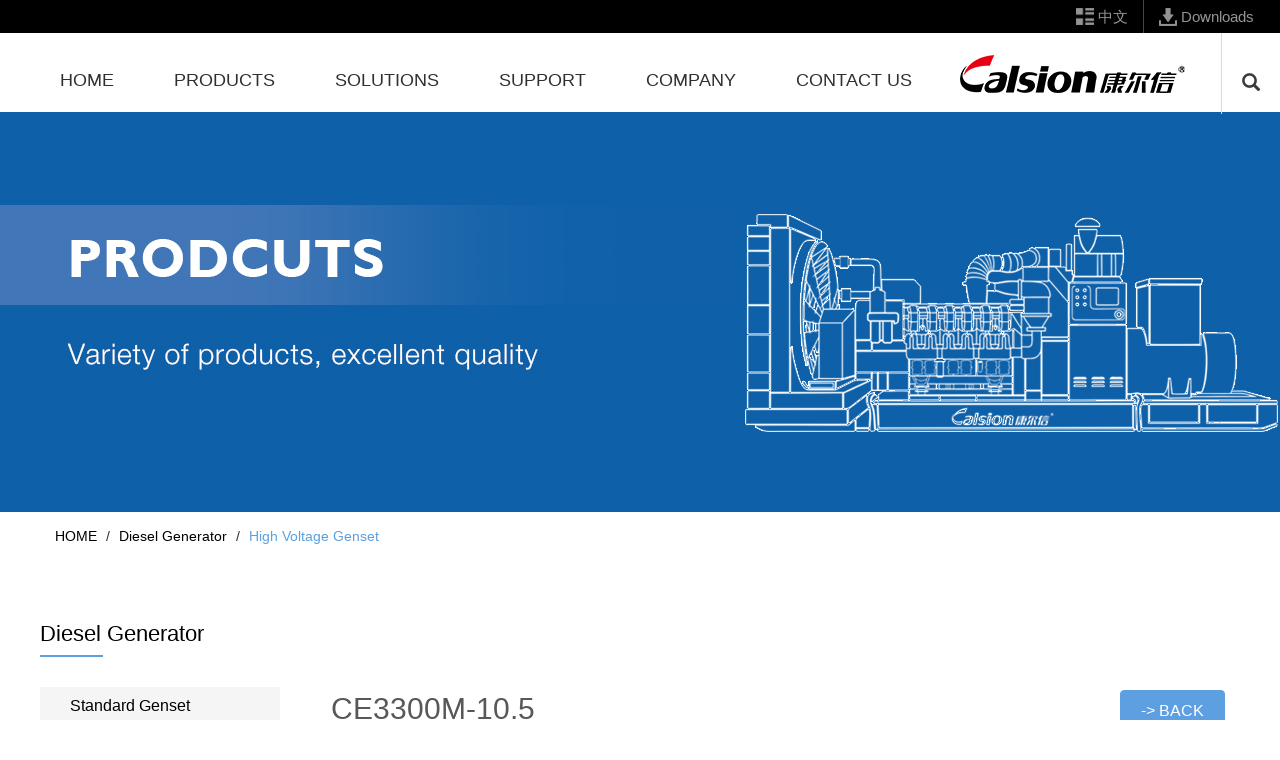

--- FILE ---
content_type: text/html; charset=UTF-8
request_url: http://en.calsionpower.com/gaoyafadianjizu/detail/525.html
body_size: 8694
content:
<!DOCTYPE html>
<html lang="zh-Hans">
<head>
<meta charset="UTF-8">
<meta http-equiv="X-UA-Compatible" content="IE=edge">
<meta name="viewport" content="width=device-width,initial-scale=1.0,minimum-scale=1.0, maximum-scale=1.0,user-scalable=no">
<title>CE3300M-10.5</title>
<link rel="stylesheet" href="/css/screen.min.css">

<link rel="stylesheet" href="/css/style.css">

<script src="/js/app.min.js"></script>
<!--[if lt IE 9]>
<script src="/js/selectivizr.min.js"></script>
<script src="/js/response.min.js"></script>
<![endif]-->
</head>

<body>
	
    

<header class="navbar navbar-default" id="top" role="banner">
    <div class="max-wd1440">
        <nav id="sg-navbar" class="collapse navbar-collapse">
            <ul class="nav navbar-nav navbar-left">
			    <li><a href="/index.html" title="HOME" class="bs1"><span>HOME</span></a></li>
                                <li>
                    <a href="/changkaishifadianjizu.html" title="PRODUCTS" class="bs2"><span>PRODUCTS</span></a>
                                        <div class="sub-menu">
                        <ul>
                        	                            <li><a href="/changkaishifadianjizu.html" title="Diesel Generator">Diesel Generator</a>
									</li>
                                                        <li><a href="/chaiyoujidongtaiups.html" title="Dynamic UPS System">Dynamic UPS System</a>
									</li>
                                                        <li><a href="/lengredianlianchancchp.html" title="Gas Generator">Gas Generator</a>
									</li>
                                                    </ul>
                    </div>
                                    </li>
                                <li>
                    <a href="/xinpianbandaoti.html" title="SOLUTIONS" class="bs3"><span>SOLUTIONS</span></a>
                                        <div class="sub-menu">
                        <ul>
                        	                            <li><a href="/xinpianbandaoti.html" title="Semiconductor">Semiconductor</a>
									</li>
                                                        <li><a href="/shujuzhongxin.html" title="Data Centre">Data Centre</a>
									</li>
                                                        <li><a href="/chaogaocengjianzhu.html" title="Skyscraper">Skyscraper</a>
									</li>
                                                        <li><a href="/xitongjicheng.html" title="System Integration">System Integration</a>
									</li>
                                                    </ul>
                    </div>
                                    </li>
                                <li>
                    <a href="/jifangyunguanjia.html" title="SUPPORT" class="bs4"><span>SUPPORT</span></a>
                                        <div class="sub-menu">
                        <ul>
                        	                            <li><a href="/jifangyunguanjia.html" title="Cloud Monitor">Cloud Monitor</a>
									</li>
                                                        <li><a href="/weixiubaoyang.html" title="Maintenance">Maintenance</a>
									</li>
                                                        <li><a href="/shouhoufuwu.html" title="After-sales Service">After-sales Service</a>
									</li>
                                                        <li><a href="/lingpeijian.html" title="Spare & Parts">Spare & Parts</a>
									</li>
                                                        <li><a href="/peixun.html" title="Training">Training</a>
									</li>
                                                    </ul>
                    </div>
                                    </li>
                                <li>
                    <a href="/gongsijieshao.html" title="COMPANY" class="bs5"><span>COMPANY</span></a>
                                        <div class="sub-menu">
                        <ul>
                        	                            <li><a href="/gongsijieshao.html" title="About Calsion" target="_blank">About Calsion</a>
									<div class="sub-menu-thr">
					<dl>
												<dd><a href="/gongsijieshao.html" title="About us">About us</a></dd>
												<dd><a href="/qiyewenhua.html" title="Culture">Culture</a></dd>
												<dd><a href="/dongshichangzhici.html" title="Chairman Statement">Chairman Statement</a></dd>
												<dd><a href="/fazhanlicheng.html" title="History">History</a></dd>
												<dd><a href="/zizhirongyu.html" title="Honour & Certification">Honour & Certification</a></dd>
											</dl>
				</div>
									</li>
                                                        <li><a href="/gongsidongtai.html" title="News">News</a>
									<div class="sub-menu-thr">
					<dl>
												<dd><a href="/gongsidongtai.html" title="Company News" target="_blank">Company News</a></dd>
												<dd><a href="/meitixinwen.html" title="Industry News" target="_blank">Industry News</a></dd>
												<dd><a href="/wenhuahuodong.html" title="Cultural Activity" target="_blank">Cultural Activity</a></dd>
											</dl>
				</div>
									</li>
                                                        <li><a href="/gongzuozaikangerxin.html" title="Careers">Careers</a>
									<div class="sub-menu-thr">
					<dl>
												<dd><a href="/gongzuozaikangerxin.html" title="Work in Calsion" target="_blank">Work in Calsion</a></dd>
												<dd><a href="/zhaopin.html" title="Recruitment" target="_blank">Recruitment</a></dd>
											</dl>
				</div>
									</li>
                                                    </ul>
                    </div>
                                    </li>
                                <li>
                    <a href="/zongbu.html" title="CONTACT US" class="bs6"><span>CONTACT US</span></a>
                                        <div class="sub-menu">
                        <ul>
                        	                            <li><a href="/zongbu.html" title="Headquarter">Headquarter</a>
									</li>
                                                        <li><a href="/yingxiaoyufuwuzhongxin.html" title="Service Centre">Service Centre</a>
									</li>
                                                    </ul>
                    </div>
                                    </li>
                				<li class="top_logo">
					<div class="navbar-header">
						<button type="button" class="navbar-toggle collapsed" >
							<span class="icon-bar"></span>
							<span class="icon-bar"></span>
							<span class="icon-bar"></span>
						</button>
						<div class="navbar-brand">
							<a href="http://www.calsionpower.com" title="Hefei Calsion Electric System Co., Ltd.">
								<span class="text-hide logo">Hefei Calsion Electric System Co., Ltd.</span>
							</a>
						</div>
					</div>
					</li>
				<li class="search">
                    <a href="javascript:void(0);" class="site-search" aria-hidden="true">
                        <span class="glyphicon glyphicon-search"></span><span>SEARCH</span>
                    </a>
                    <div class="search-form" id="search-overlay">
                        <form id="searchform" method="get" action="/search.html">
                            <input class="kw" type="text" name="keyword" placeholder="Please input keywords">
                            <button type="submit" class="glyphicon glyphicon-search search-btn"></button>
                        </form>
                    </div>
                </li>
            </ul>
        </nav>
		<div class="phonrtop_logo">
			<div class="navbar-header">
				<button type="button" class="navbar-toggle collapsed" >
					<span class="icon-bar"></span>
					<span class="icon-bar"></span>
					<span class="icon-bar"></span>
				</button>
				<div class="navbar-brand">
                    <a href="http://www.calsionpower.com" title="Hefei Calsion Electric System Co., Ltd.">
                        <span class="text-hide logo">Hefei Calsion Electric System Co., Ltd.</span>
                    </a>
				</div>
			</div>
			</div>
    </div>
</header>
<!-- /header -->

<!-- body -->
<main class="content-masthead"  role="main">
	            <section class="inside-kv" style="background-image:url(/upload/image/2019/02/445c6107c6231fd33.jpg)"></section>
        
    
<nav class="bc-nav">
    <div class="container">
        <ol class="breadcrumb">
            <li><a href="/index.html" title="HOME">HOME</a></li>
                                            <li><a href="/changkaishifadianjizu.html" title="Diesel Generator">Diesel Generator</a></li>
                                                <li class="active">High Voltage Genset</li>
                                        </ol>
    </div>
</nav><section class="main-section bt-only">
    <div class="container n_procon_sum">
        
<div class="nsun_menu">
    <div class="sub-navbar">
    	        <nav class="footer-nav">
            <ul class="row ">
            	                <li class=" vertical-top">
                    <a href="/changkaishifadianjizu.html" title="Diesel Generator" style="padding:0;"><h4>Diesel Generator</h4></a>
                                                            <ul>
                    	                        <li><a href="/changkaishifadianjizu.html" title="Standard Genset">Standard Genset</a></li>
                                                <li><a href="/gaoyafadianjizu.html" title="High Voltage Genset" class="curr">High Voltage Genset</a></li>
                                                <li><a href="/jingyinxingfadianjizu.html" title="Eco-friendly Genset">Eco-friendly Genset</a></li>
                                                <li><a href="/chezaidianzhan.html" title="Other Types">Other Types</a></li>
                                            </ul>
                                    </li>
                                <li class=" vertical-top">
                    <a href="/chaiyoujidongtaiups.html" title="Dynamic UPS System" style="padding:0;"><h4>Dynamic UPS System</h4></a>
                                                            <ul>
                    	                        <li><a href="/chaiyoujidongtaiups.html" title="Diesel DUPS (Integrated Type)">Diesel DUPS (Integrated Type)</a></li>
                                                <li><a href="/chaiyoujidongtaiups_1.html" title="Diesel DUPS (Split Type)">Diesel DUPS (Split Type)</a></li>
                                                <li><a href="/feilundongtaiups.html" title="Flywheel DUPS">Flywheel DUPS</a></li>
                                                <li><a href="/jingtaiups.html" title="Static UPS">Static UPS</a></li>
                                            </ul>
                                    </li>
                                <li class=" vertical-top">
                    <a href="/lengredianlianchancchp.html" title="Gas Generator" style="padding:0;"><h4>Gas Generator</h4></a>
                                                            <ul>
                    	                        <li><a href="/lengredianlianchancchp.html" title="CCHP">CCHP</a></li>
                                                <li><a href="/deguomtu.html" title="MTU">MTU</a></li>
                                                <li><a href="/yingguopojinsi_perkins.html" title="PERKINS">PERKINS</a></li>
                                                <li><a href="/deguomanhaimu_mwm.html" title="MWM">MWM</a></li>
                                                <li><a href="/geyanbahe_jenbacher.html" title="JENBACHER">JENBACHER</a></li>
                                            </ul>
                                    </li>
                            </ul>
        </nav>
            </div>
</div>        <div class="npro_con">
            <div class="product-detail">
                <div class="row single-row">
                    <h2 class="mb-sm col-md-12" style="color:#595757;">CE3300M-10.5<a href="javascript:history.back();" style="float:right; font-size:16px;; font-weight:none; color:#ffffff; background:#5E9FE1; border:#5E9FE1 1px solid; border-radius:4px; padding:10px 20px;">-> BACK</a><em></em></h2>
                    <div class="col-sm-7 product-image"><img src="/upload/image/2018/09/295ba1bdbf61da883.jpg"></div>
                    <div class="col-sm-5">
                        <h3>Functional Excellence</h3>
                        <p>
	<br />
</p>
<p>
	<span style="line-height: 1.5; font-family: Microsoft YaHei; font-size: 14px;" 微软雅黑",sans-serif;font-size:9pt;"=""><span style="color:#FF9900;">
	<p style="white-space:normal;">
		<span 微软雅黑",sans-serif;font-size:9pt;"="" microsoft="" yahei";="" font-size:="" 14px;"="" style="line-height: 1.5;"><span style="color:#FF9900;">//&nbsp;</span><span style="color:#333333;">The most advanced ADEC electronic management system</span></span>
	</p>
	<p style="white-space:normal;">
		<span 微软雅黑",sans-serif;font-size:9pt;"="" microsoft="" yahei";="" font-size:="" 14px;"="" style="line-height: 1.5;"><span style="color:#FF9900;">//</span><span style="color:#FF9900;">&nbsp;<span style="color:#333333;">The most advanced Common-rail Electrical Injection system</span></span></span>
	</p>
	<p style="white-space:normal;">
		<span 微软雅黑",sans-serif;font-size:9pt;"="" microsoft="" yahei";="" font-size:="" 14px;"="" style="line-height: 1.5;"><span style="color:#FF9900;">//</span><span style="color:#333333;">&nbsp;The most advanced emission control</span></span>
	</p>
	<p style="white-space:normal;">
		<span 微软雅黑",sans-serif;font-size:9pt;"="" microsoft="" yahei";="" font-size:="" 14px;"="" style="line-height: 1.5;"><span style="color:#FF9900;">//&nbsp;</span><span style="color:#333333;">Optimal fuel efficiency, high reliability and availability</span></span>
	</p>
	<p style="white-space:normal;">
		<span 微软雅黑",sans-serif;font-size:9pt;"="" microsoft="" yahei";="" font-size:="" 14px;"="" style="line-height: 1.5;"><span style="color:#FF9900;">//&nbsp;</span><span font-size:14px;white-space:normal;"="" style="color: rgb(51, 51, 51);">Long repair/maintenance period</span></span>
	</p>
	<p style="white-space:normal;">
		<span 微软雅黑",sans-serif;font-size:9pt;"="" microsoft="" yahei";="" font-size:="" 14px;"="" style="line-height: 1.5;"><span 微软雅黑",sans-serif;font-size:9pt;"="" style="line-height: 1.5;"><span style="color:#FF9900;">//&nbsp;</span><span font-size:14px;white-space:normal;"="" style="color: rgb(51, 51, 51);">Small size, powerful and stable with long service life</span></span></span>
	</p>
	<p style="white-space:normal;">
		<span 微软雅黑",sans-serif;font-size:9pt;"="" microsoft="" yahei";="" font-size:="" 14px;"="" style="line-height: 1.5;"><span 微软雅黑",sans-serif;font-size:9pt;"="" style="line-height: 1.5;"><span style="color:#FF9900;">//&nbsp;</span><span font-size:14px;white-space:normal;"="" style="color: rgb(51, 51, 51);">In compliance with ISO8528, GB/T2820, NFPA110</span></span></span>
	</p>
	<p style="white-space:normal;">
		<span 微软雅黑",sans-serif;font-size:9pt;"="" microsoft="" yahei";="" font-size:="" 14px;"="" style="line-height: 1.5;"><span 微软雅黑",sans-serif;font-size:9pt;"="" style="line-height: 1.5;"><span style="color:#FF9900;">//&nbsp;</span><span font-size:14px;white-space:normal;"="" style="color: rgb(51, 51, 51);">Certified in CE, TLC, ABP</span></span></span>
	</p>
	<p style="white-space:normal;">
		<span 微软雅黑",sans-serif;font-size:9pt;"="" microsoft="" yahei";="" font-size:="" 14px;"="" style="line-height: 1.5;"><span 微软雅黑",sans-serif;font-size:9pt;"="" style="line-height: 1.5;"><span style="color:#333333;"><span style="color:#FF9900;">//</span><span style="color:#FF9900;">&nbsp;</span></span><span style="color:#333333;">Meets TA-Luft, Singapore ORDE NEA, US EPA standard</span></span></span>
	</p>
	<div>
		<br />
	</div>
	<p style="white-space:normal;">
		<span 微软雅黑",sans-serif;font-size:9pt;"="" style="line-height: 1.5; font-family: &quot;Microsoft YaHei&quot;; font-size: 14px;"><span style="color:#FF9900;"></span><span microsoft="" yahei";font-size:small;"=""><span style="font-family:宋体;"></span></span></span>
	</p>
</span></span>
</p>
<p>
	<span style="line-height: 1.5; font-family: Microsoft YaHei; font-size: 14px;" 微软雅黑",sans-serif;font-size:9pt;"=""><span style="line-height: 1.5; font-family: Microsoft YaHei; font-size: 14px;" 微软雅黑",sans-serif;font-size:9pt;"=""><span style="color:#FF9900;"></span><span style="font-family:;" microsoft="" yahei";font-size:small;"=""><span style="font-family:宋体;"></span></span></span></span> 
</p>
<p>
	<br />
</p>
                    </div>
                </div>
                <div class="pro_adv cert-list single-row">
                    <div class="row">
                        <ul>
	<li class="col-md-4 vertical-top">
		<p align="center">
			<img alt="" src="/upload/image/2018/09/865b8e352a9474f17.jpg" /> 
		</p>
		<h4 align="center" class="text-center">
			<span style="font-family:Microsoft YaHei;font-size:14px;"><h4 align="center" class="text-center" font-size:14px;text-align:center;white-space:normal;"="" microsoft="" yahei";="" font-size:="" 14px;="" text-align:="" center;="" white-space:="" normal;"="" style="font-family: &quot;Microsoft YaHei&quot;; font-size: 14px; text-align: center; white-space: normal;"><span font-size:14px;"="">Industry-leading load system</span>
		</h4>
</span> 
			</h4>
			<p align="center">
				<span style="font-family:Microsoft YaHei;font-size:12px;"><span style="color: red; font-family:;" 微软雅黑",sans-serif;font-size:9pt;"=""><span style="color:#000000;"><span style="font-family:&quot;text-align:-webkit-center;white-space:normal;">Backup power with load factor as&nbsp;</span></span><span style="color:#000000;">85%</span></span></span> 
			</p>
				</li>
				<li class="col-md-4 vertical-top">
					<div align="center">
						<img alt="" src="/upload/image/2018/09/445b9624690c91d16.jpg" /> 
					</div>
					<h4 align="center" class="text-center">
						<span style="font-family:Microsoft YaHei;font-size:14px;"><h4 align="center" class="text-center" font-size:14px;text-align:center;white-space:normal;"="" microsoft="" yahei";="" font-size:="" 14px;="" text-align:="" center;="" white-space:="" normal;"="" style="font-family: &quot;Microsoft YaHei&quot;; font-size: 14px; text-align: center; white-space: normal;"><span font-size:14px;"="">Manufactured and designed in compliance with ISO</span>
					</h4>
</span> 
						</h4>
						<p align="center">
							<span style="font-family:Microsoft YaHei;font-size:12px;"><span style="font-family:;" 微软雅黑",sans-serif;font-size:9pt;"=""><span style="font-family:&quot;text-align:-webkit-center;white-space:normal;">Certification of ISO 9001:2015, ISO 14001:2015 and OHSAS18001:2015</span></span></span> 
						</p>
							</li>
							<li class="col-md-4 vertical-top">
								<div align="center">
									<img alt="" src="/upload/image/2018/09/115b8e34f7a5e9332.jpg" /> 
								</div>
								<h4 align="center" class="text-center">
									<span style="font-family:Microsoft YaHei;font-size:14px;"><h4 align="center" class="text-center" font-size:14px;text-align:center;white-space:normal;"="" microsoft="" yahei";="" font-size:="" 14px;="" text-align:="" center;="" white-space:="" normal;"="" style="font-family: &quot;Microsoft YaHei&quot;; font-size: 14px; text-align: center; white-space: normal;"><span font-size:14px;"="">Advanced monitoring and communication system</span>
								</h4>
</span> 
									</h4>
									<p align="center">
										<span style="font-family:Microsoft YaHei;font-size:12px;"><span style="font-family:;" 微软雅黑",sans-serif;font-size:9pt;"=""><span style="font-family:&quot;text-align:-webkit-center;white-space:normal;">A great variety of application including Genset Island Mode and Grid-connected mode, detailed monitoring picture, PLC parameters, multiple languages and varied ways of communication</span></span></span> 
									</p>
										</li>
											</ul>
                    </div>
                </div> 
            </div>
            <div class="product-detail">
                <div class="col-md-12">
                    <h2  style="color:#595757;">Technical data</h2>
                    <div class="row single-row">
                        <div class="parameter-list">
                            <div class="parameter-data">
	<h4 class="green">
		<span style="font-family:Microsoft YaHei;"><h4 class="green" white-space:normal;"="" microsoft="" yahei";="" white-space:="" normal;"="" style="font-family: &quot;Microsoft YaHei&quot;; white-space: normal;"><span "="">Diesel Genset</span>
	</h4>
</span> 
		</h4>
		<ul>
			<li>
				<span style="font-family:Microsoft YaHei;"><span style="font-family:Microsoft YaHei;font-size:14px;"><span style="font-family:&quot;font-size:14px;white-space:normal;">Type</span> CE3300M-10.5</span></span> 
			</li>
			<li>
				<span><span style="font-family:Microsoft YaHei;font-size:14px;"><span style="font-family:&quot;font-size:14px;white-space:normal;">Frequency</span> </span><span style="font-family:Microsoft YaHei;"> </span></span><span style="font-family:Microsoft YaHei;font-size:14px;">50HZ</span> 
			</li>
			<li>
				<span style="font-family:Microsoft YaHei;font-size:14px;"><span style="font-family:&quot;font-size:14px;white-space:normal;">Voltage&nbsp;</span><span style="font-family:;font-size:10pt;" "=""><span style="font-family:;font-size:10pt;" "=""><span style="font-family:;font-size:10pt;" "="">10500V</span></span></span></span> 
			</li>
			<li>
				<span style="font-family:Microsoft YaHei;font-size:14px;"><span style="white-space:normal;font-family:&quot;font-size:14px;">Power factor</span>&nbsp;</span><span style="font-family:Microsoft YaHei;font-size:14px;">0.8<span style="font-family:&quot;font-size:14px;white-space:normal;">(lagging)</span></span> 
			</li>
			<li>
				<span style="font-family:Microsoft YaHei;font-size:14px;"><span style="font-family:Microsoft YaHei;font-size:14px;"><span font-size:14px;white-space:normal;"="" style="font-family: &quot;Microsoft YaHei&quot;; font-size: 14px; white-space: normal;">Connection</span><span style="font-family:&quot;font-size:14px;white-space:normal;">&nbsp;</span></span></span><span style="font-family:Microsoft YaHei;"><span style="white-space:normal;font-family:&quot;font-size:14px;">&nbsp;</span><span style="white-space:normal;font-family:&quot;"></span><span style="white-space:normal;font-family:&quot;font-size:10pt;">3-phase and 3-wire</span></span><span style="font-family:Microsoft YaHei;font-size:10pt;"><span style="font-family:;font-size:10pt;" "=""></span><span style="font-family:;font-size:10pt;" "=""><span></span></span></span><span style="font-family:;" 微软雅黑",sans-serif;font-size:10pt;"=""><span style="font-family:Microsoft YaHei;"></span><span style="font-family:Microsoft YaHei;"></span><span style="font-family:Microsoft YaHei;"></span></span> 
			</li>
			<li>
				<span style="font-family:;" 微软雅黑",sans-serif;font-size:10pt;"=""><span style="font-family:Microsoft YaHei;font-size:14px;"><span style="font-family:Microsoft YaHei;font-size:14px;"><span style="font-family:&quot;font-size:14px;white-space:normal;">Start method</span></span></span><span style="font-family:Microsoft YaHei;"> </span><span style="font-family:Microsoft YaHei;font-size:10pt;">24V</span><span style="font-family:Microsoft YaHei;font-size:10pt;"><span style="font-family:&quot;font-size:13.3333px;white-space:normal;">DC start</span></span></span> 
			</li>
			<li>
				<span style="font-family:Microsoft YaHei;font-size:14px;"><span style="font-family:Microsoft YaHei;font-size:14px;"><span style="font-family:&quot;font-size:14px;white-space:normal;">Prime Power</span> <span style="font-family:;font-size:10pt;" "=""><span style="font-family:;font-size:10pt;" "=""><span style="font-family:;font-size:10pt;" "="">N/A</span></span></span></span></span> 
			</li>
			<li>
				<span style="font-family:Microsoft YaHei;font-size:14px;"><span style="font-family:Microsoft YaHei;font-size:14px;"><span style="font-family:&quot;font-size:14px;white-space:normal;">Standby Power&nbsp;</span></span></span><span style="font-family:Microsoft YaHei;"><span style="font-family:;font-size:10pt;" "=""><span style="font-family:;font-size:10pt;" "=""><span style="font-family:;font-size:10pt;" "=""><span style="font-family:;font-size:10pt;" "=""><span style="font-family:;font-size:10pt;" "=""><span style="font-family:;font-size:10pt;" "="">2640/3300(KW/KVA)</span></span></span></span></span></span><span style="font-family:;font-size:10pt;" "=""><span style="font-family:;font-size:10pt;" "=""><span style="font-family:;font-size:10pt;" "=""><span style="font-family:;font-size:10pt;" "=""><span style="font-family:;font-size:10pt;" "=""><span style="font-family:;font-size:10pt;" "=""><span style="font-family:;font-size:10pt;" "=""><span style="font-family:;font-size:10pt;" "=""><span style="font-family:;font-size:10pt;" "=""><span style="font-family:;font-size:10pt;" "=""><span style="font-family:;font-size:10pt;" "=""><span style="font-family:;font-size:10pt;" "=""><span style="font-family:;font-size:10pt;" "=""><span style="font-family:;font-size:10pt;" "=""></span></span></span></span></span></span></span></span></span></span></span></span></span></span><span style="font-family:;font-size:10pt;" "=""></span><span style="font-family:;font-size:10pt;" "=""><span style="font-family:;font-size:10pt;" "=""><span style="font-family:;font-size:10pt;" "=""></span></span></span><span style="font-family:;font-size:10pt;" "=""><span style="font-family:;font-size:10pt;" "=""><span style="font-family:;font-size:10pt;" "=""><span style="font-family:;font-size:10pt;" "=""><span style="font-family:;font-size:10pt;" "=""><span style="font-family:;font-size:10pt;" "=""><span style="font-family:;font-size:10pt;" "=""><span style="font-family:;font-size:10pt;" "=""><span style="font-family:;font-size:10pt;" "=""><span style="font-family:;font-size:10pt;" "=""><span style="font-family:;font-size:10pt;" "=""><span style="font-family:;font-size:10pt;" "=""><span style="font-family:;font-size:10pt;" "=""><span style="font-family:;font-size:10pt;" "=""><span style="font-family:;font-size:10pt;" "=""><span style="font-family:;font-size:10pt;" "=""></span></span></span></span></span></span></span></span></span></span></span></span></span></span></span></span><span style="font-family:;font-size:10pt;" "=""><span style="font-family:;font-size:10pt;" "=""></span></span><span style="font-family:;font-size:10pt;" "=""><span style="font-family:;font-size:10pt;" "=""><span style="font-family:;font-size:10pt;" "=""><span style="font-family:;font-size:10pt;" "=""><span style="font-family:;font-size:10pt;" "=""><span style="font-family:;font-size:10pt;" "=""><span style="font-family:;font-size:10pt;" "=""><span style="font-family:;font-size:10pt;" "=""><span style="font-family:;font-size:10pt;" "=""><span style="font-family:;font-size:10pt;" "=""><span style="font-family:;font-size:10pt;" "=""><span style="font-family:;font-size:10pt;" "=""><span style="font-family:;font-size:10pt;" "=""><span style="font-family:;font-size:10pt;" "=""></span></span></span></span></span></span></span></span></span></span></span></span></span></span><span style="font-family:;font-size:10pt;" "=""></span><span style="font-family:;font-size:10pt;" "=""><span></span><span><span style="font-family:;font-size:10pt;" "=""></span></span></span><span style="font-family:;font-size:10pt;" "=""><span style="font-family:;font-size:10pt;" "=""></span></span></span><span style="font-family:Microsoft YaHei;font-size:10pt;"></span> 
			</li>
			<li>
				<span style="font-family:;" 微软雅黑",sans-serif;font-size:10pt;"=""><span style="font-family:Microsoft YaHei;font-size:14px;"><span style="font-family:Microsoft YaHei;font-size:14px;"><span style="font-family:Microsoft YaHei;"><span font-size:14px;white-space:normal;"="" microsoft="" yahei";="" font-size:="" 14px;="" white-space:="" normal;"="" style="font-family: &quot;Microsoft YaHei&quot;; font-size: 14px; white-space: normal;">Dimension (L*W*H)</span><span 微软雅黑",sans-serif;font-size:10pt;"="" microsoft="" yahei";="" font-size:="" 14px;="" white-space:="" normal;"="" style="font-family: &quot;Microsoft YaHei&quot;; font-size: 14px; white-space: normal;">&nbsp;</span></span><span style="font-family:;" 微软雅黑",sans-serif;font-size:10pt;"=""><span style="font-family:Microsoft YaHei;"></span><span style="font-family:Microsoft YaHei;"></span><span style="font-family:Microsoft YaHei;"></span><span style="font-family:Microsoft YaHei;"></span><span style="font-family:Microsoft YaHei;"><span style="font-family:;font-size:10pt;" "=""><span style="font-family:;font-size:10pt;" "=""><span style="font-family:;font-size:10pt;" "="">8800*2580*2960mm</span></span></span><span style="font-family:;font-size:10pt;" "=""><span style="font-family:;font-size:10pt;" "=""></span></span><span style="font-family:;font-size:10pt;" "=""><span style="font-family:;font-size:10pt;" "=""><span style="font-family:;font-size:10pt;" "=""><span style="font-family:;font-size:10pt;" "=""></span></span></span></span><span style="font-family:;font-size:10pt;" "=""><span style="font-family:;font-size:10pt;" "=""></span></span><span style="font-family:;font-size:10pt;" "=""></span><span style="font-family:;font-size:10pt;" "=""></span><span style="font-family:;font-size:10pt;" "=""><span style="font-family:;font-size:10pt;" "=""><span style="font-family:;font-size:10pt;" "=""></span></span></span><span style="font-family:;font-size:10pt;" "=""><span style="font-family:;font-size:10pt;" "=""><span style="font-family:;font-size:10pt;" "=""><span style="font-family:;font-size:10pt;" "=""><span style="font-family:;font-size:10pt;" "=""><span style="font-family:;font-size:10pt;" "=""><span style="font-family:;font-size:10pt;" "=""><span style="font-family:;font-size:10pt;" "=""></span></span></span></span></span></span></span></span><span style="font-family:;font-size:10pt;" "=""><span style="font-family:;font-size:10pt;" "=""></span></span><span style="font-family:;font-size:10pt;" "=""><span style="font-family:;font-size:10pt;" "=""><span style="font-family:;font-size:10pt;" "=""><span style="font-family:;font-size:10pt;" "=""></span></span></span></span><span style="font-family:;font-size:10pt;" "=""><span style="font-family:;font-size:10pt;" "=""></span></span><span style="font-family:;font-size:10pt;" "=""><span style="font-family:;font-size:10pt;" "=""><span style="font-family:;font-size:10pt;" "=""><span style="font-family:;font-size:10pt;" "=""></span></span></span></span><span style="font-family:;font-size:10pt;" "=""><span style="font-family:;font-size:10pt;" "=""></span></span><span style="font-family:;font-size:10pt;" "=""></span><span style="font-family:;font-size:10pt;" "=""></span><span style="font-family:;font-size:10pt;" "=""><span style="font-family:;font-size:10pt;" "=""><span style="font-family:;font-size:10pt;" "=""><span style="font-family:;font-size:10pt;" "=""></span></span></span></span><span style="font-family:;font-size:10pt;" "=""><span style="font-family:;font-size:10pt;" "=""><span style="font-family:;font-size:10pt;" "=""></span></span></span><span style="font-family:;font-size:10pt;" "=""></span><span style="font-family:;font-size:10pt;" "=""><span style="font-family:;font-size:10pt;" "=""><span style="font-family:;font-size:10pt;" "=""></span></span></span><span style="font-family:;font-size:10pt;" "=""><span style="font-family:;font-size:10pt;" "=""><span style="font-family:;font-size:10pt;" "=""><span style="font-family:;font-size:10pt;" "=""><span style="font-family:;font-size:10pt;" "=""></span></span></span></span></span></span><span><span style="font-family:Microsoft YaHei;"></span><span style="font-family:Microsoft YaHei;"><span style="font-family:;font-size:10pt;" "=""><span style="font-family:;font-size:10pt;" "=""></span></span></span></span></span></span></span></span> 
			</li>
			<li>
				<span style="font-family:;" 微软雅黑",sans-serif;font-size:10pt;"=""><span style="font-family:Microsoft YaHei;font-size:14px;"><span style="font-family:Microsoft YaHei;font-size:14px;"><span font-size:14px;"="" microsoft="" yahei";="" font-size:="" 14px;="" white-space:="" normal;"="" style="font-family: &quot;Microsoft YaHei&quot;; font-size: 14px; white-space: normal;">Weight</span><span "="" font-size:14px;white-space:normal;"="" microsoft="" yahei";="" font-size:="" 14px;="" white-space:="" normal;"="" style="font-family: &quot;Microsoft YaHei&quot;; font-size: 14px; white-space: normal;">&nbsp;</span></span></span><span style="font-family:Microsoft YaHei;"><span style="font-family:;font-size:10pt;" "=""><span style="font-family:;font-size:10pt;" "=""><span style="font-family:;font-size:10pt;" "="">23883kg</span></span></span><span style="font-family:;font-size:10pt;" "=""><span style="font-family:;font-size:10pt;" "=""><span style="font-family:;font-size:10pt;" "=""><span style="font-family:;font-size:10pt;" "=""><span style="font-family:;font-size:10pt;" "=""><span style="font-family:;font-size:10pt;" "=""></span></span></span></span></span></span><span style="font-family:;font-size:10pt;" "=""><span style="font-family:;font-size:10pt;" "=""><span style="font-family:;font-size:10pt;" "=""><span style="font-family:;font-size:10pt;" "=""><span style="font-family:;font-size:10pt;" "=""><span style="font-family:;font-size:10pt;" "=""><span style="font-family:;font-size:10pt;" "=""><span style="font-family:;font-size:10pt;" "=""><span style="font-family:;font-size:10pt;" "=""></span></span></span></span></span></span></span></span></span><span style="font-family:;font-size:10pt;" "=""><span style="font-family:;font-size:10pt;" "=""><span style="font-family:;font-size:10pt;" "=""><span style="font-family:;font-size:10pt;" "=""><span style="font-family:;font-size:10pt;" "=""><span style="font-family:;font-size:10pt;" "=""><span style="font-family:;font-size:10pt;" "=""></span></span></span></span></span></span></span><span style="font-family:;font-size:10pt;" "=""><span style="font-family:;font-size:10pt;" "=""><span style="font-family:;font-size:10pt;" "=""></span></span></span><span style="font-family:;font-size:10pt;" "=""><span style="font-family:;font-size:10pt;" "=""></span></span><span style="font-family:;font-size:10pt;" "=""></span></span><span style="font-family:Microsoft YaHei;font-size:10pt;"><span style="font-family:;font-size:10pt;" "=""><span style="font-family:;font-size:10pt;" "=""></span></span></span></span> 
			</li>
		</ul>
			</div>
			<div class="parameter-data">
				<h4 class="green">
					<span style="font-family:Microsoft YaHei;"><h4 class="green" white-space:normal;"="" microsoft="" yahei";="" white-space:="" normal;"="" style="font-family: &quot;Microsoft YaHei&quot;; white-space: normal;"><span font-size:14px;"="">Diesel Engine</span>
				</h4>
</span> 
					</h4>
					<ul>
						<li>
							<span style="font-family:Microsoft YaHei;"><span style="font-family:Microsoft YaHei;font-size:14px;"><span style="font-family: Microsoft YaHei;" 微软雅黑",sans-serif;font-size:10pt;"=""><span style="font-family:&quot;font-size:14px;white-space:normal;">Brand</span></span></span></span><span style="font-family:Microsoft YaHei;"> </span><span style="font-family:Microsoft YaHei;font-size:10pt;">MTU</span> 
						</li>
						<li>
							<span style="font-family:Microsoft YaHei;"><span style="font-family:Microsoft YaHei;font-size:14px;"><span style="font-family: Microsoft YaHei;" 微软雅黑",sans-serif;font-size:10pt;"=""><span "="" style="font-family:&quot;font-size:14px;white-space:normal;">Type</span><span "="" style="font-family:&quot;font-size:14px;white-space:normal;">&nbsp;</span></span></span></span><span style="font-family:Microsoft YaHei;"><span style="font-family:;font-size:10pt;" "=""><span style="font-family:;font-size:10pt;" "=""><span style="font-family:;font-size:10pt;" "=""><span style="font-family:;font-size:10pt;" "=""><span style="font-family:;font-size:10pt;" "=""><span style="font-family:;font-size:10pt;" "=""><span style="font-family:;font-size:10pt;" "=""><span style="font-family:;font-size:10pt;" "=""><span style="font-family:;font-size:10pt;" "=""><span style="font-family:;font-size:10pt;" "=""><span style="font-family:;font-size:10pt;" "=""><span style="font-family:;font-size:10pt;" "=""><span style="font-family:;font-size:10pt;" "=""><span style="font-family:;font-size:10pt;" "="">20V4000G34F</span></span></span></span></span></span></span></span></span></span></span></span></span></span><span style="font-family:;font-size:10pt;" "=""></span><span style="font-family:;font-size:10pt;" "=""><span style="font-family:;font-size:10pt;" "=""><span style="font-family:;font-size:10pt;" "=""><span style="font-family:;font-size:10pt;" "=""><span style="font-family:;font-size:10pt;" "=""><span style="font-family:;font-size:10pt;" "=""><span style="font-family:;font-size:10pt;" "=""></span></span></span></span></span></span></span><span style="font-family:;font-size:10pt;" "=""><span style="font-family:;font-size:10pt;" "=""><span style="font-family:;font-size:10pt;" "=""></span></span></span><span style="font-family:;font-size:10pt;" "=""><span style="font-family:;font-size:10pt;" "=""><span style="font-family:;font-size:10pt;" "=""><span style="font-family:;font-size:10pt;" "=""></span></span></span></span><span style="font-family:;font-size:10pt;" "=""><span style="font-family:;font-size:10pt;" "=""><span style="font-family:;font-size:10pt;" "=""><span style="font-family:;font-size:10pt;" "=""><span style="font-family:;font-size:10pt;" "=""><span style="font-family:;font-size:10pt;" "=""><span style="font-family:;font-size:10pt;" "=""><span style="font-family:;font-size:10pt;" "=""></span></span></span></span></span></span></span></span><span style="font-family:;font-size:10pt;" "=""><span style="font-family:;font-size:10pt;" "=""><span style="font-family:;font-size:10pt;" "=""><span style="font-family:;font-size:10pt;" "=""><span style="font-family:;font-size:10pt;" "=""><span></span><span style="font-family:;font-size:10pt;" "=""><span style="font-family:;font-size:10pt;" "=""><span style="font-family:;font-size:10pt;" "=""><span style="font-family:;font-size:10pt;" "=""><span style="font-family:;font-size:10pt;" "=""><span style="font-family:;font-size:10pt;" "=""><span style="font-family:;font-size:10pt;" "=""><span style="font-family:;font-size:10pt;" "=""><span style="font-family:;font-size:10pt;" "=""><span style="font-family:;font-size:10pt;" "=""><span style="font-family:;font-size:10pt;" "=""><span style="font-family:;font-size:10pt;" "=""></span></span></span></span></span></span></span></span></span></span></span></span></span></span></span></span></span><span style="font-family:;font-size:10pt;" "=""><span style="font-family:;font-size:10pt;" "=""></span></span></span><span style="font-family:Microsoft YaHei;font-size:10pt;"><span style="font-family:;font-size:10pt;" "=""><span style="font-family:;font-size:10pt;" "=""><span style="font-family:;font-size:10pt;" "=""></span></span></span></span> 
						</li>
						<li>
							<span style="font-family:Microsoft YaHei;"><span style="font-family:Microsoft YaHei;font-size:14px;"><span style="font-family: Microsoft YaHei;" 微软雅黑",sans-serif;font-size:10pt;"=""><span style="font-family:&quot;font-size:14px;white-space:normal;">Rated speed&nbsp;</span></span></span></span><span style="font-family:Microsoft YaHei;"></span><span style="font-family:Microsoft YaHei;font-size:10pt;">1500rpm</span> 
						</li>
						<li>
							<span><span style="font-family:Microsoft YaHei;font-size:14px;"><span style="font-family:;" 微软雅黑",sans-serif;font-size:10pt;"=""><span style="font-family:Microsoft YaHei;"><span style="font-family:&quot;font-size:14px;white-space:normal;">Bore * Stroke&nbsp;</span></span></span></span></span><span style="font-family:Microsoft YaHei;"><span style="font-family:;font-size:10pt;" "=""><span style="font-family:;font-size:10pt;" "=""><span style="font-family:;font-size:10pt;" "=""><span style="font-family:;font-size:10pt;" "=""><span style="font-family:;font-size:10pt;" "=""><span style="font-family:;font-size:10pt;" "="">170</span><span style="font-family:;font-size:10pt;" "="">×<span>210mm</span></span></span><span style="font-family:;font-size:10pt;" "=""><span></span></span></span><span style="font-family:;font-size:10pt;" "=""><span></span></span></span><span style="font-family:;font-size:10pt;" "=""><span></span></span></span><span style="font-family:;font-size:10pt;" "=""><span></span></span></span><span style="font-family:;font-size:10pt;" "=""><span></span></span></span><span style="font-family:;" 微软雅黑",sans-serif;font-size:10pt;"=""><span style="font-family:Microsoft YaHei;"></span><span style="font-family:Microsoft YaHei;"></span></span> 
						</li>
						<li>
							<span><span style="font-family:Microsoft YaHei;font-size:14px;"><span style="font-family:;" 微软雅黑",sans-serif;font-size:10pt;"=""><span style="font-family:Microsoft YaHei;"><span style="font-family:&quot;font-size:14px;white-space:normal;">No. of Cylinders and arrangement</span> <span style="font-family:;font-size:10pt;" "="">20V</span><span style="font-family:;font-size:10pt;" "=""><span style="font-family:;font-size:10pt;" "=""></span></span><span style="font-family:;font-size:10pt;" "=""><span style="font-family:;font-size:10pt;" "=""></span></span></span><span style="font-family:Microsoft YaHei;font-size:10pt;"></span></span></span></span><span style="font-family:Microsoft YaHei;font-size:14px;"></span><span style="font-family:Microsoft YaHei;"> </span> 
						</li>
						<li>
							<span style="font-family:Microsoft YaHei;"><span style="font-family:Microsoft YaHei;font-size:14px;"><span style="font-family: Microsoft YaHei;" 微软雅黑",sans-serif;font-size:10pt;"=""><span style="font-family:&quot;font-size:14px;white-space:normal;">Displacement</span></span></span></span><span style="font-family:Microsoft YaHei;"> <span style="font-family:;font-size:10pt;" "=""><span style="font-family:;font-size:10pt;" "="">95.4L</span></span><span style="font-family:;font-size:10pt;" "=""><span style="font-family:;font-size:10pt;" "=""><span style="font-family:;font-size:10pt;" "=""><span style="font-family:;font-size:10pt;" "=""><span style="font-family:;font-size:10pt;" "=""><span style="font-family:;font-size:10pt;" "=""><span style="font-family:;font-size:10pt;" "=""><span style="font-family:;font-size:10pt;" "=""><span style="font-family:;font-size:10pt;" "=""></span></span></span></span></span></span></span></span></span><span style="font-family:;font-size:10pt;" "=""></span></span><span style="font-family:Microsoft YaHei;font-size:10pt;"></span> 
						</li>
						<li>
							<span style="font-family:Microsoft YaHei;font-size:14px;"><span style="font-family: Microsoft YaHei;" 微软雅黑",sans-serif;font-size:10pt;"=""><span style="font-family:&quot;font-size:14px;white-space:normal;">Compression ratio</span></span></span><span style="font-family:Microsoft YaHei;">&nbsp;</span><span style="font-family:Microsoft YaHei;font-size:10pt;"><span style="font-family:;font-size:10pt;" "=""><span style="font-family:;font-size:10pt;" "=""><span style="font-family:;font-size:10pt;" "="">16.4</span><span style="font-family:;font-size:10pt;" "="">：<span>1</span></span></span><span style="font-family:;font-size:10pt;" "=""><span></span></span></span><span style="font-family:;font-size:10pt;" "=""><span></span></span></span><span style="font-family:;" 微软雅黑",sans-serif;font-size:10pt;"=""><span style="font-family:Microsoft YaHei;"></span><span style="font-family:Microsoft YaHei;"></span></span> 
						</li>
						<li>
							<span style="font-family:Microsoft YaHei;font-size:14px;"><span style="font-family: Microsoft YaHei;" 微软雅黑",sans-serif;font-size:10pt;"=""><span style="white-space:normal;font-family:&quot;font-size:14px;">Aspiration</span></span></span><span style="font-family:;" 微软雅黑",sans-serif;font-size:10pt;"=""><span style="font-family:Microsoft YaHei;"><span style="white-space:normal;font-family:&quot;">&nbsp;</span><span style="white-space:normal;font-family:&quot;">Turbocharging</span></span><span style="font-family:Microsoft YaHei;"></span></span> 
						</li>
						<li>
							<span style="font-family:Microsoft YaHei;font-size:14px;"><span style="font-family: Microsoft YaHei;" 微软雅黑",sans-serif;font-size:10pt;"=""><span style="font-family:&quot;font-size:14px;white-space:normal;">Speed Control Mode&nbsp;</span></span></span><span style="font-family:Microsoft YaHei;"><span style="font-family:&quot;white-space:normal;">Electrical/ADEC</span></span><span style="font-family:;" 微软雅黑",sans-serif;font-size:10pt;"=""><span style="font-family:Microsoft YaHei;"></span><span style="font-family:Microsoft YaHei;"></span></span> 
						</li>
						<li>
							<span style="font-family:Microsoft YaHei;font-size:14px;"><span style="font-family: Microsoft YaHei;" 微软雅黑",sans-serif;font-size:10pt;"=""><span style="font-family:&quot;font-size:14px;white-space:normal;">Fuel Injection</span></span></span><span style="font-family:Microsoft YaHei;"><span style="white-space:normal;font-family:&quot;font-size:14px;">&nbsp;</span><span style="white-space:normal;font-family:&quot;"><span "="" style="font-size:10pt;">Common-rail Electrical Injection</span></span><span style="font-family:;font-size:10pt;" "=""><span style="font-family:;font-size:10pt;" "=""></span></span></span><span style="font-family:Microsoft YaHei;font-size:10pt;"></span> 
						</li>
						<li>
							<span style="font-family:Microsoft YaHei;font-size:14px;"><span style="font-family: Microsoft YaHei;" 微软雅黑",sans-serif;font-size:10pt;"=""><span font-size:14px;"="" microsoft="" yahei";="" font-size:="" 14px;="" white-space:="" normal;"="" style="font-family: &quot;Microsoft YaHei&quot;; font-size: 14px; white-space: normal;">Cooling</span><span "="" font-size:14px;white-space:normal;"="" microsoft="" yahei";="" font-size:="" 14px;="" white-space:="" normal;"="" style="font-family: &quot;Microsoft YaHei&quot;; font-size: 14px; white-space: normal;">&nbsp;</span><span font-size:14px;"="" microsoft="" yahei";="" font-size:="" 14px;="" white-space:="" normal;"="" style="font-family: &quot;Microsoft YaHei&quot;; font-size: 14px; white-space: normal;">Radiator&nbsp;<span style="font-family:&quot;font-size:13.3333px;white-space:normal;">Water Tank</span></span></span></span><span style="font-family:Microsoft YaHei;font-size:10pt;"></span> 
						</li>
						<li>
							<span style="font-family:Microsoft YaHei;font-size:14px;"><span style="font-family: Microsoft YaHei;" 微软雅黑",sans-serif;font-size:10pt;"=""><span style="white-space:normal;font-family:&quot;font-size:14px;">Oil Capacity</span><span style="white-space:normal;">&nbsp;<span style="font-size:12px;">3</span></span></span></span><span style="font-family:;font-size:10pt;" "=""><span style="font-family:;font-size:10pt;" "=""><span style="font-family:;font-size:10pt;" "=""><span style="font-family:;font-size:10pt;" "=""><span style="font-family:;font-size:10pt;" "=""><span style="font-family:;font-size:10pt;" "="">90L</span></span></span></span></span></span><span style="font-family:;" 微软雅黑",sans-serif;font-size:10pt;"=""><span style="font-family:Microsoft YaHei;"></span><span style="font-family:Microsoft YaHei;"><span style="font-family:;font-size:10pt;" "=""><span style="font-family:;font-size:10pt;" "=""><span style="font-family:;font-size:10pt;" "=""><span style="font-family:;font-size:10pt;" "=""><span style="font-family:;font-size:10pt;" "=""></span></span></span></span></span></span></span> 
						</li>
						<li>
							<span style="font-family:Microsoft YaHei;font-size:14px;"><span style="font-family: Microsoft YaHei;" 微软雅黑",sans-serif;font-size:10pt;"=""><span style="font-family:&quot;font-size:14px;white-space:normal;">Coolant Capacity</span></span></span><span style="font-family:Microsoft YaHei;"> <span style="font-family:;font-size:10pt;" "="">660L</span><span style="font-family:;font-size:10pt;" "=""><span style="font-family:;font-size:10pt;" "=""><span style="font-family:;font-size:10pt;" "=""><span style="font-family:;font-size:10pt;" "=""><span style="font-family:;font-size:10pt;" "=""><span style="font-family:;font-size:10pt;" "=""></span></span></span></span></span></span><span style="font-family:;font-size:10pt;" "=""></span></span><span style="font-family:Microsoft YaHei;font-size:10pt;"><span style="font-family:;font-size:10pt;" "=""><span style="font-family:;font-size:10pt;" "=""><span style="font-family:;font-size:10pt;" "=""><span style="font-family:;font-size:10pt;" "=""><span style="font-family:;font-size:10pt;" "=""><span style="font-family:;font-size:10pt;" "=""></span></span></span></span></span></span></span> 
						</li>
					</ul>
						</div>
						<div class="parameter-data">
							<h4 class="green">
								<span style="font-family:Microsoft YaHei;"><h4 class="green" white-space:normal;"="" microsoft="" yahei";="" white-space:="" normal;"="" style="font-family: &quot;Microsoft YaHei&quot;; white-space: normal;"><span "="">Alternator</span>
							</h4>
</span> 
								</h4>
								<ul>
									<li>
										<span style="font-family:Microsoft YaHei;"><span style="font-family:Microsoft YaHei;font-size:14px;"><span style="font-family: Microsoft YaHei;" 微软雅黑",sans-serif;font-size:10pt;"=""><span style="font-family:&quot;font-size:14px;white-space:normal;">Brand&nbsp;</span></span></span></span><span style="font-family:;" 微软雅黑",sans-serif;font-size:10pt;"=""><span style="font-family:Microsoft YaHei;"></span><span style="font-family:Microsoft YaHei;">LeroySomer</span></span> 
									</li>
									<li>
										<span style="font-family:Microsoft YaHei;font-size:14px;"><span style="font-family:&quot;font-size:14px;white-space:normal;">Type</span></span><span style="font-family:Microsoft YaHei;"> <span style="font-family:;font-size:10pt;" "="">LSA53.2
ZL14</span><span style="font-family:;font-size:10pt;" "=""></span><span style="font-family:;font-size:10pt;" "=""><span style="font-family:;font-size:10pt;" "=""><span style="font-family:;font-size:10pt;" "=""></span></span></span><span style="font-family:;font-size:10pt;" "=""><span style="font-family:;font-size:10pt;" "=""><span style="font-family:;font-size:10pt;" "=""></span></span></span><span style="font-family:;font-size:10pt;" "=""><span style="font-family:;font-size:10pt;" "=""><span style="font-family:;font-size:10pt;" "=""><span style="font-family:;font-size:10pt;" "=""><span style="font-family:;font-size:10pt;" "=""></span></span></span></span></span><span style="font-family:;font-size:10pt;" "=""><span style="font-family:;font-size:10pt;" "=""></span></span><span style="font-family:;font-size:10pt;" "=""></span><span style="font-family:;font-size:10pt;" "=""></span><span style="font-family:;font-size:10pt;" "=""><span></span><span><span style="font-family:;font-size:10pt;" "=""><span style="font-family:;font-size:10pt;" "=""><span style="font-family:;font-size:10pt;" "=""><span style="font-family:;font-size:10pt;" "=""><span style="font-family:;font-size:10pt;" "=""></span></span></span></span></span></span></span><span style="font-family:;font-size:10pt;" "=""></span><span style="font-family:;font-size:10pt;" "=""><span style="font-family:;font-size:10pt;" "=""><span style="font-family:;font-size:10pt;" "=""></span></span></span><span style="font-family:;font-size:10pt;" "=""></span><span style="font-family:;font-size:10pt;" "=""><span style="font-family:;font-size:10pt;" "=""><span style="font-family:;font-size:10pt;" "=""></span></span></span><span style="font-family:;font-size:10pt;" "=""><span style="font-family:;font-size:10pt;" "=""><span style="font-family:;font-size:10pt;" "=""><span style="font-family:;font-size:10pt;" "=""></span></span></span></span><span style="font-family:;font-size:10pt;" "=""><span style="font-family:;font-size:10pt;" "=""><span style="font-family:;font-size:10pt;" "=""></span></span></span><span style="font-family:;font-size:10pt;" "=""><span style="font-family:;font-size:10pt;" "=""><span style="font-family:;font-size:10pt;" "=""></span></span></span><span style="font-family:;font-size:10pt;" "=""></span><span style="font-family:;font-size:10pt;" "=""><span style="font-family:;font-size:10pt;" "=""><span style="font-family:;font-size:10pt;" "=""><span style="font-family:;font-size:10pt;" "=""></span></span></span></span><span style="font-family:;font-size:10pt;" "=""><span style="font-family:;font-size:10pt;" "=""><span style="font-family:;font-size:10pt;" "=""><span style="font-family:;font-size:10pt;" "=""></span></span></span></span><span style="font-family:;font-size:10pt;" "=""></span><span style="font-family:;font-size:10pt;" "=""><span style="font-family:;font-size:10pt;" "=""><span style="font-family:;font-size:10pt;" "=""><span style="font-family:;font-size:10pt;" "=""></span></span></span></span><span style="font-family:;font-size:10pt;" "=""><span style="font-family:;font-size:10pt;" "=""></span></span><span style="font-family:;font-size:10pt;" "=""></span><span style="font-family:;font-size:10pt;" "=""><span style="font-family:;font-size:10pt;" "=""></span></span></span><span style="font-family:Microsoft YaHei;font-size:10pt;"></span> 
									</li>
									<li>
										<span style="font-family:Microsoft YaHei;font-size:14px;"><span style="font-family: Microsoft YaHei;" 微软雅黑",sans-serif;font-size:10pt;"=""><span font-size:14px;"="" style="font-family: &quot;Microsoft YaHei&quot;; font-size: 14px; white-space: normal;">Rated Power</span><span "="" style="font-family:&quot;font-size:14px;white-space:normal;">&nbsp;</span></span></span><span style="font-family:Microsoft YaHei;"><span style="font-family:;font-size:10pt;" "=""><span style="font-family:;font-size:10pt;" "=""><span style="font-family:;font-size:10pt;" "="">2400/3000
(KW/KVA)</span></span></span><span style="font-family:;font-size:10pt;" "=""><span style="font-family:;font-size:10pt;" "=""><span style="font-family:;font-size:10pt;" "=""><span style="font-family:;font-size:10pt;" "=""></span></span></span></span><span style="font-family:;font-size:10pt;" "=""><span style="font-family:;font-size:10pt;" "=""><span style="font-family:;font-size:10pt;" "=""><span style="font-family:;font-size:10pt;" "=""><span style="font-family:;font-size:10pt;" "=""><span style="font-family:;font-size:10pt;" "=""><span style="font-family:;font-size:10pt;" "=""><span style="font-family:;font-size:10pt;" "=""><span style="font-family:;font-size:10pt;" "=""></span></span></span></span></span></span></span></span></span><span style="font-family:;font-size:10pt;" "=""><span style="font-family:;font-size:10pt;" "=""></span></span><span style="font-family:;font-size:10pt;" "=""><span style="font-family:;font-size:10pt;" "=""></span></span><span style="font-family:;font-size:10pt;" "=""></span><span style="font-family:;font-size:10pt;" "=""><span style="font-family:;font-size:10pt;" "=""></span></span><span style="font-family:;font-size:10pt;" "=""><span style="font-family:;font-size:10pt;" "=""><span style="font-family:;font-size:10pt;" "=""><span style="font-family:;font-size:10pt;" "=""><span style="font-family:;font-size:10pt;" "=""><span style="font-family:;font-size:10pt;" "=""></span></span></span></span></span></span><span style="font-family:;font-size:10pt;" "=""><span style="font-family:;font-size:10pt;" "=""><span style="font-family:;font-size:10pt;" "=""></span></span></span><span style="font-family:;font-size:10pt;" "=""><span style="font-family:;font-size:10pt;" "=""><span style="font-family:;font-size:10pt;" "=""></span></span></span><span style="font-family:;font-size:10pt;" "=""><span style="font-family:;font-size:10pt;" "=""><span style="font-family:;font-size:10pt;" "=""><span style="font-family:;font-size:10pt;" "=""><span style="font-family:;font-size:10pt;" "=""><span style="font-family:;font-size:10pt;" "=""></span></span></span></span></span></span><span style="font-family:;font-size:10pt;" "=""><span style="font-family:;font-size:10pt;" "=""><span style="font-family:;font-size:10pt;" "=""><span style="font-family:;font-size:10pt;" "=""><span style="font-family:;font-size:10pt;" "=""><span style="font-family:;font-size:10pt;" "=""></span></span></span></span></span></span></span><span style="font-family:Microsoft YaHei;font-size:10pt;"><span style="font-family:;font-size:10pt;" "=""><span style="font-family:;font-size:10pt;" "=""></span></span></span><span style="font-family:;" 微软雅黑",sans-serif;font-size:10pt;"=""></span> 
									</li>
									<li>
										<span style="font-family:Microsoft YaHei;font-size:14px;"><span style="font-family:;" 微软雅黑",sans-serif;font-size:10pt;"=""><span style="font-family:Microsoft YaHei;"><span style="font-family:&quot;font-size:14px;white-space:normal;">Excitation Mode</span><span style="font-family:&quot;font-size:14px;white-space:normal;">&nbsp;</span></span><span><span><span style="font-family:Microsoft YaHei;"><span style="font-family:;font-size:10pt;" "=""><span style="font-family:;font-size:10pt;" "=""><span style="font-family:&quot;font-size:13.3333px;white-space:normal;">AREP (PMG as the option)</span></span><span style="font-family:;font-size:10pt;" "=""><span></span></span></span><span style="font-family:;font-size:10pt;" "=""><span></span></span></span><span style="font-family:;" 微软雅黑",sans-serif;font-size:10pt;"=""><span style="font-family:Microsoft YaHei;"></span><span style="font-family:Microsoft YaHei;"></span><span style="font-family:Microsoft YaHei;"></span></span></span></span></span></span> 
									</li>
									<li>
										<span style="font-family:Microsoft YaHei;font-size:14px;"><span style="font-family: Microsoft YaHei;" 微软雅黑",sans-serif;font-size:10pt;"=""><span style="font-family:&quot;font-size:14px;white-space:normal;">Protection Grade</span></span></span><span style="font-family:Microsoft YaHei;"> </span><span style="font-family:Microsoft YaHei;font-size:10pt;">IP23</span> 
									</li>
									<li>
										<span style="font-family:Microsoft YaHei;font-size:14px;"><span style="font-family: Microsoft YaHei;" 微软雅黑",sans-serif;font-size:10pt;"=""><span style="font-family:&quot;font-size:14px;white-space:normal;">Insulation Grade</span></span></span> <span style="font-family:;" 微软雅黑",sans-serif;font-size:10pt;"=""><span style="font-family:Microsoft YaHei;"> </span><span style="font-family:Microsoft YaHei;"><span white-space:normal;"="" style="font-family: &quot;Microsoft YaHei&quot;; white-space: normal;">Class&nbsp;</span><span 微软雅黑",sans-serif;font-size:10pt;"="" microsoft="" yahei";="" white-space:="" normal;"="" style="font-family: &quot;Microsoft YaHei&quot;; white-space: normal;"><span "=""></span><span "="">H</span></span></span><span style="font-family:Microsoft YaHei;"></span></span> 
									</li>
									<li>
										<span style="font-family:Microsoft YaHei;font-size:14px;"><span style="font-family:&quot;font-size:14px;white-space:normal;">Rated Temperature Rise</span></span> <span style="font-family:;font-size:10pt;" "="">105℃</span><span style="font-family:;" 微软雅黑",sans-serif;font-size:10pt;"=""><span style="font-family:Microsoft YaHei;"></span><span style="font-family:Microsoft YaHei;"></span></span> 
									</li>
								</ul>
									</div>
									<div class="parameter-data parameter-data-last">
										<h4 class="green">
											<span style="font-family:Microsoft YaHei;"><h4 class="green" white-space:normal;"="" microsoft="" yahei";="" white-space:="" normal;"="" style="font-family: &quot;Microsoft YaHei&quot;; white-space: normal;"><span font-size:14px;"="">Control System</span>
										</h4>
</span> 
											</h4>
											<ul>
												<li>
													<span style="font-family:Microsoft YaHei;font-size:14px;"><span style="font-family: Microsoft YaHei;" 微软雅黑",sans-serif;font-size:10pt;"=""><span style="font-family:&quot;font-size:14px;white-space:normal;">Brand</span></span></span> <span style="font-family:;" 微软雅黑",sans-serif;font-size:10pt;"=""><span style="font-family:Microsoft YaHei;"> </span><span style="font-family:Microsoft YaHei;">DEIF</span></span> 
												</li>
												<li>
													<span style="font-family:Microsoft YaHei;font-size:14px;"><span style="white-space:normal;font-family:&quot;font-size:14px;">Model</span></span><span style="font-family:;" 微软雅黑",sans-serif;font-size:10pt;"=""><span style="font-family:Microsoft YaHei;">&nbsp;</span><span style="font-family:Microsoft YaHei;">CGC413</span></span> 
												</li>
												<li>
													<span style="font-family:Microsoft YaHei;font-size:14px;"><span style="font-family: Microsoft YaHei;" 微软雅黑",sans-serif;font-size:10pt;"="">√ <span style="font-family:&quot;font-size:14px;white-space:normal;">Remote Monitoring</span></span></span> 
												</li>
												<li>
													<span style="font-family:Microsoft YaHei;font-size:14px;"><span style="font-family: Microsoft YaHei;" 微软雅黑",sans-serif;font-size:10pt;"="">√<span style="font-family:&quot;font-size:14px;white-space:normal;">&nbsp;</span><span font-size:14px;white-space:normal;"="" style="font-family: &quot;Microsoft YaHei&quot;; font-size: 14px; white-space: normal;">Incident Record</span></span></span> 
												</li>
												<li>
													<span style="font-family:Microsoft YaHei;font-size:14px;"><span style="font-family: Microsoft YaHei;" 微软雅黑",sans-serif;font-size:10pt;"="">√ <span style="font-family:&quot;font-size:14px;white-space:normal;">Multiple Languages</span></span></span> 
												</li>
												<li>
													<span style="font-family:Microsoft YaHei;font-size:14px;"><span style="font-family: Microsoft YaHei;" 微软雅黑",sans-serif;font-size:10pt;"="">√&nbsp;<span style="font-family:&quot;font-size:14px;white-space:normal;">R</span><span font-size:14px;white-space:normal;"="" style="font-family: &quot;Microsoft YaHei&quot;; font-size: 14px; white-space: normal;">emote Self-starting</span></span></span> 
												</li>
												<li>
													<span style="font-family:Microsoft YaHei;font-size:14px;"><span style="font-family: Microsoft YaHei;" 微软雅黑",sans-serif;font-size:10pt;"="">√ <span style="font-family:&quot;font-size:14px;white-space:normal;">Auto Detection of Mains Failure</span></span></span> 
												</li>
												<li>
													<span style="font-family:Microsoft YaHei;font-size:14px;"><span style="font-family: Microsoft YaHei;" 微软雅黑",sans-serif;font-size:10pt;"="">√ <span style="font-family:&quot;font-size:14px;white-space:normal;">Multi-contact Input/Output</span></span></span> 
												</li>
												<li>
													<span style="font-family:Microsoft YaHei;font-size:14px;"><span style="font-family: Microsoft YaHei;" 微软雅黑",sans-serif;font-size:10pt;"=""><span style="font-family: Microsoft YaHei;" 微软雅黑",sans-serif;font-size:10pt;"="">√ <span style="font-family:&quot;font-size:14px;white-space:normal;">Comprehensive System Protection</span></span></span></span> 
												</li>
												<li>
													<span style="font-family:Microsoft YaHei;font-size:14px;"><span style="font-family: Microsoft YaHei;" 微软雅黑",sans-serif;font-size:10pt;"=""><span style="font-family: Microsoft YaHei;" 微软雅黑",sans-serif;font-size:10pt;"=""><span style="font-family: Microsoft YaHei;" 微软雅黑",sans-serif;font-size:10pt;"=""><span style="font-family:Microsoft YaHei;font-size:10pt;"><span style="font-family:&quot;font-size:13.3333px;white-space:normal;">(Optional: Parallel operation of multiple gensets,</span><span style="font-family:&quot;font-size:13.3333px;white-space:normal;">Synchronization with mains)</span></span></span></span></span></span> 
												</li>
											</ul>
												</div>
                        </div>
                        <p class="middle-gray-color notice">Note: The specifications are subject to change without notice.</p>
                    </div>
                </div>
            </div>
        </div>
     </div>
</section>

</main>
<!-- /body -->

<!-- footer -->
<nav class="secondary-nav">
    <div class="max-wd1440">
        <ul class="row">
            <li class="col-xs-4 col-sm-3"><a href="http://www.calsionpower.com" class="icon-faq">中文</a></li>
            <li class="col-xs-4 col-sm-3"><a href="#" class="icon-download">Downloads</a></li>
        </ul>
    </div>
</nav>

<footer class="main-footer">
    <section class="main-section">
        <div class="max-wd1440 footer-navbar">
        	
                        <nav class="footer-nav">
                <ul class="row table-row-sm">
                	                    <li class="col-sm-3 vertical-top">
                        <h4>ABOUT CALSION</h4>
                                                <ul>
                        	                            <li><a href="/gongsijieshao.html" title="About us">About us</a></li>
                                                        <li><a href="/qiyewenhua.html" title="Culture">Culture</a></li>
                                                        <li><a href="/dongshichangzhici.html" title="Chairman Statement">Chairman Statement</a></li>
                                                        <li><a href="/fazhanlicheng.html" title="History">History</a></li>
                                                        <li><a href="/zizhirongyu.html" title="Honour & Certification">Honour & Certification</a></li>
                                                    </ul>
                                            </li>
                                        <li class="col-sm-3 vertical-top">
                        <h4>News</h4>
                                                <ul>
                        	                            <li><a href="/gongsidongtai.html" title="Company News">Company News</a></li>
                                                        <li><a href="/meitixinwen.html" title="Industry News">Industry News</a></li>
                                                        <li><a href="/wenhuahuodong.html" title="Cultural Activity">Cultural Activity</a></li>
                                                    </ul>
                                            </li>
                                        <li class="col-sm-3 vertical-top">
                        <h4>JOIN US</h4>
                                                <ul>
                        	                            <li><a href="/gongzuozaikangerxin.html" title="Work in Calsion">Work in Calsion</a></li>
                                                        <li><a href="/zhaopin.html" title="Recruitment">Recruitment</a></li>
                                                    </ul>
                                            </li>
                                        <li class="col-sm-3 vertical-top">
                        <h4>CONTACT US</h4>
                                                <ul>
                        	                            <li><a href="/zongbu.html" title="Headquarter">Headquarter</a></li>
                                                        <li><a href="/yingxiaoyufuwuzhongxin.html" title="Service Centre">Service Centre</a></li>
                                                    </ul>
                                            </li>
                                    </ul>
            </nav>
                        <div class="row single-row footer-info">
                <div class="col-sm-3 stock">
                   <span><img src="/images/code_03.jpg"></span>
              </div>
                <div class="col-sm-7 tel">
                    <div class="info">
                        <span>HOTLINE:</span>
                        <strong>400 168 1996</strong> 
                    </div>
                </div>
            </div>
        </div>
    </section>
    <footer class="sub-footer">
        <div class="max-wd1440">
            <div class="row auto-col-mt-reset">
                <div class="col-sm-6 text-center text-left-sm">
                    <a href="/sitemap.html">Sitemap</a>
                    <span class="separator">|</span>
                    <a href="/yinsizhengce.html">Privacy Policy</a>
                    <span class="separator">|</span>
                    <a href="/falvshengming.html">Legal Notice</a>
                </div>
                <div class="col-sm-6 copyright text-center text-right-sm"><a>Copyright © 2018 Calsion. All Rights Reserved <a href="http://beian.miit.gov.cn" target="_blank">皖ICP备17022835号-1</a></a></div>
          </div>
        </div>
    </footer>
</footer>
</body>
</html>


--- FILE ---
content_type: text/css
request_url: http://en.calsionpower.com/css/screen.min.css
body_size: 36625
content:

html { font-family: sans-serif; -ms-text-size-adjust: 100%; -webkit-text-size-adjust: 100% }
body { margin: 0 }
article, aside, details, figcaption, figure, footer, header, hgroup, main, menu, nav, section, summary { display: block }
audio, canvas, progress, video { display: inline-block; vertical-align: baseline }
audio:not([controls]) { display: none; height: 0 }
 [hidden], template {
 display: none
}
a { background-color: transparent }
a:active, a:hover { outline: 0 }
abbr[title] { border-bottom: 1px dotted }
b, strong { font-weight: bold }
dfn { font-style: italic }
mark { background: #ff0; color: #000 }
small { font-size: 80% }
sub, sup { font-size: 75%; line-height: 0; position: relative; vertical-align: baseline }
sup { top: -0.5em }
sub { bottom: -0.25em }
img { border: 0 }
svg:not(:root) { overflow: hidden }
figure { margin: 1em 40px }
hr { box-sizing: content-box; height: 0 }
pre { overflow: auto }
code, kbd, pre, samp { font-family: monospace, monospace; font-size: 1em }
button, input, optgroup, select, textarea { color: inherit; font: inherit; margin: 0 }
button { overflow: visible }
button, select { text-transform: none }
button, html input[type="button"], input[type="reset"], input[type="submit"] { -webkit-appearance: button; cursor: pointer }
button[disabled], html input[disabled] { cursor: default }
 button::-moz-focus-inner, input::-moz-focus-inner { border: 0; padding: 0}
input { line-height: normal }
input[type="checkbox"], input[type="radio"] { box-sizing: border-box; padding: 0 }
 input[type="number"]::-webkit-inner-spin-button, input[type="number"]::-webkit-outer-spin-button {
 height: auto
}
input[type="search"] { -webkit-appearance: textfield; box-sizing: content-box }
 input[type="search"]::-webkit-search-cancel-button, input[type="search"]::-webkit-search-decoration {
 -webkit-appearance: none
}
fieldset { border: 1px solid #c0c0c0; margin: 0 2px; padding: 0.35em 0.625em 0.75em }
legend { border: 0; padding: 0 }
textarea { overflow: auto }
optgroup { font-weight: bold }
table { border-collapse: collapse; border-spacing: 0 }
td, th { padding: 0 }

/*! Source: https://github.com/h5bp/html5-boilerplate/blob/master/src/css/main.css */
@media print {
*, *:before, *:after { background: transparent !important; color: #000 !important; box-shadow: none !important; text-shadow: none !important }
a, a:visited { text-decoration: underline }
a[href]:after { content: " (" attr(href) ")" }
abbr[title]:after { content: " (" attr(title) ")" }
a[href^="#"]:after, a[href^="javascript:"]:after { content: "" }
pre, blockquote { border: 1px solid #999; page-break-inside: avoid }
thead { display: table-header-group }
tr, img { page-break-inside: avoid }
img { max-width: 100% !important }
p, h2, h3 { orphans: 3; widows: 3 }
h2, h3 { page-break-after: avoid }
.navbar { display: none }
.btn > .caret, .dropup > .btn > .caret { border-top-color: #000 !important }
.label { border: 1px solid #000 }
.table { border-collapse: collapse !important }
.table td, .table th { background-color: #fff !important }
.table-bordered th, .table-bordered td { border: 1px solid #ddd !important }
}
@font-face { font-family: 'Glyphicons Halflings'; src: url(../font/glyphicons-halflings-regular.eot?1448244700); src: url(../font/glyphicons-halflings-regular.eot?&1448244700#iefix) format("embedded-opentype"), url(../font/glyphicons-halflings-regular.woff2?1448244700) format("woff2"), url(../font/glyphicons-halflings-regular.woff?1448244700) format("woff"), url(../font/glyphicons-halflings-regular.ttf?1448244700) format("truetype"), url(../font/glyphicons-halflings-regular.svg?1448244700#glyphicons_halflingsregular) format("svg") }
.glyphicon { position: relative; top: 1px; display: inline-block; font-family: 'Glyphicons Halflings'; font-style: normal; font-weight: normal; line-height: 1; -webkit-font-smoothing: antialiased; -moz-osx-font-smoothing: grayscale }
.glyphicon-asterisk:before { content: "\002a" }
.glyphicon-plus:before { content: "\002b" }
.glyphicon-euro:before, .glyphicon-eur:before { content: "\20ac" }
.glyphicon-minus:before { content: "\2212" }
.glyphicon-cloud:before { content: "\2601" }
.glyphicon-envelope:before { content: "\2709" }
.glyphicon-pencil:before { content: "\270f" }
.glyphicon-glass:before { content: "\e001" }
.glyphicon-music:before { content: "\e002" }
.glyphicon-search:before { content: "\e003" }
.glyphicon-heart:before { content: "\e005" }
.glyphicon-star:before { content: "\e006" }
.glyphicon-star-empty:before { content: "\e007" }
.glyphicon-user:before { content: "\e008" }
.glyphicon-film:before { content: "\e009" }
.glyphicon-th-large:before { content: "\e010" }
.glyphicon-th:before { content: "\e011" }
.glyphicon-th-list:before { content: "\e012" }
.glyphicon-ok:before { content: "\e013" }
.glyphicon-remove:before { content: "\e014" }
.glyphicon-zoom-in:before { content: "\e015" }
.glyphicon-zoom-out:before { content: "\e016" }
.glyphicon-off:before { content: "\e017" }
.glyphicon-signal:before { content: "\e018" }
.glyphicon-cog:before { content: "\e019" }
.glyphicon-trash:before { content: "\e020" }
.glyphicon-home:before { content: "\e021" }
.glyphicon-file:before { content: "\e022" }
.glyphicon-time:before { content: "\e023" }
.glyphicon-road:before { content: "\e024" }
.glyphicon-download-alt:before { content: "\e025" }
.glyphicon-download:before { content: "\e026" }
.glyphicon-upload:before { content: "\e027" }
.glyphicon-inbox:before { content: "\e028" }
.glyphicon-play-circle:before { content: "\e029" }
.glyphicon-repeat:before { content: "\e030" }
.glyphicon-refresh:before { content: "\e031" }
.glyphicon-list-alt:before { content: "\e032" }
.glyphicon-lock:before { content: "\e033" }
.glyphicon-flag:before { content: "\e034" }
.glyphicon-headphones:before { content: "\e035" }
.glyphicon-volume-off:before { content: "\e036" }
.glyphicon-volume-down:before { content: "\e037" }
.glyphicon-volume-up:before { content: "\e038" }
.glyphicon-qrcode:before { content: "\e039" }
.glyphicon-barcode:before { content: "\e040" }
.glyphicon-tag:before { content: "\e041" }
.glyphicon-tags:before { content: "\e042" }
.glyphicon-book:before { content: "\e043" }
.glyphicon-bookmark:before { content: "\e044" }
.glyphicon-print:before { content: "\e045" }
.glyphicon-camera:before { content: "\e046" }
.glyphicon-font:before { content: "\e047" }
.glyphicon-bold:before { content: "\e048" }
.glyphicon-italic:before { content: "\e049" }
.glyphicon-text-height:before { content: "\e050" }
.glyphicon-text-width:before { content: "\e051" }
.glyphicon-align-left:before { content: "\e052" }
.glyphicon-align-center:before { content: "\e053" }
.glyphicon-align-right:before { content: "\e054" }
.glyphicon-align-justify:before { content: "\e055" }
.glyphicon-list:before { content: "\e056" }
.glyphicon-indent-left:before { content: "\e057" }
.glyphicon-indent-right:before { content: "\e058" }
.glyphicon-facetime-video:before { content: "\e059" }
.glyphicon-picture:before { content: "\e060" }
.glyphicon-map-marker:before { content: "\e062" }
.glyphicon-adjust:before { content: "\e063" }
.glyphicon-tint:before { content: "\e064" }
.glyphicon-edit:before { content: "\e065" }
.glyphicon-share:before { content: "\e066" }
.glyphicon-check:before { content: "\e067" }
.glyphicon-move:before { content: "\e068" }
.glyphicon-step-backward:before { content: "\e069" }
.glyphicon-fast-backward:before { content: "\e070" }
.glyphicon-backward:before { content: "\e071" }
.glyphicon-play:before { content: "\e072" }
.glyphicon-pause:before { content: "\e073" }
.glyphicon-stop:before { content: "\e074" }
.glyphicon-forward:before { content: "\e075" }
.glyphicon-fast-forward:before { content: "\e076" }
.glyphicon-step-forward:before { content: "\e077" }
.glyphicon-eject:before { content: "\e078" }
.glyphicon-chevron-left:before { content: "\e079" }
.glyphicon-chevron-right:before { content: "\e080" }
.glyphicon-plus-sign:before { content: "\e081" }
.glyphicon-minus-sign:before { content: "\e082" }
.glyphicon-remove-sign:before { content: "\e083" }
.glyphicon-ok-sign:before { content: "\e084" }
.glyphicon-question-sign:before { content: "\e085" }
.glyphicon-info-sign:before { content: "\e086" }
.glyphicon-screenshot:before { content: "\e087" }
.glyphicon-remove-circle:before { content: "\e088" }
.glyphicon-ok-circle:before { content: "\e089" }
.glyphicon-ban-circle:before { content: "\e090" }
.glyphicon-arrow-left:before { content: "\e091" }
.glyphicon-arrow-right:before { content: "\e092" }
.glyphicon-arrow-up:before { content: "\e093" }
.glyphicon-arrow-down:before { content: "\e094" }
.glyphicon-share-alt:before { content: "\e095" }
.glyphicon-resize-full:before { content: "\e096" }
.glyphicon-resize-small:before { content: "\e097" }
.glyphicon-exclamation-sign:before { content: "\e101" }
.glyphicon-gift:before { content: "\e102" }
.glyphicon-leaf:before { content: "\e103" }
.glyphicon-fire:before { content: "\e104" }
.glyphicon-eye-open:before { content: "\e105" }
.glyphicon-eye-close:before { content: "\e106" }
.glyphicon-warning-sign:before { content: "\e107" }
.glyphicon-plane:before { content: "\e108" }
.glyphicon-calendar:before { content: "\e109" }
.glyphicon-random:before { content: "\e110" }
.glyphicon-comment:before { content: "\e111" }
.glyphicon-magnet:before { content: "\e112" }
.glyphicon-chevron-up:before { content: "\e113" }
.glyphicon-chevron-down:before { content: "\e114" }
.glyphicon-retweet:before { content: "\e115" }
.glyphicon-shopping-cart:before { content: "\e116" }
.glyphicon-folder-close:before { content: "\e117" }
.glyphicon-folder-open:before { content: "\e118" }
.glyphicon-resize-vertical:before { content: "\e119" }
.glyphicon-resize-horizontal:before { content: "\e120" }
.glyphicon-hdd:before { content: "\e121" }
.glyphicon-bullhorn:before { content: "\e122" }
.glyphicon-bell:before { content: "\e123" }
.glyphicon-certificate:before { content: "\e124" }
.glyphicon-thumbs-up:before { content: "\e125" }
.glyphicon-thumbs-down:before { content: "\e126" }
.glyphicon-hand-right:before { content: "\e127" }
.glyphicon-hand-left:before { content: "\e128" }
.glyphicon-hand-up:before { content: "\e129" }
.glyphicon-hand-down:before { content: "\e130" }
.glyphicon-circle-arrow-right:before { content: "\e131" }
.glyphicon-circle-arrow-left:before { content: "\e132" }
.glyphicon-circle-arrow-up:before { content: "\e133" }
.glyphicon-circle-arrow-down:before { content: "\e134" }
.glyphicon-globe:before { content: "\e135" }
.glyphicon-wrench:before { content: "\e136" }
.glyphicon-tasks:before { content: "\e137" }
.glyphicon-filter:before { content: "\e138" }
.glyphicon-briefcase:before { content: "\e139" }
.glyphicon-fullscreen:before { content: "\e140" }
.glyphicon-dashboard:before { content: "\e141" }
.glyphicon-paperclip:before { content: "\e142" }
.glyphicon-heart-empty:before { content: "\e143" }
.glyphicon-link:before { content: "\e144" }
.glyphicon-phone:before { content: "\e145" }
.glyphicon-pushpin:before { content: "\e146" }
.glyphicon-usd:before { content: "\e148" }
.glyphicon-gbp:before { content: "\e149" }
.glyphicon-sort:before { content: "\e150" }
.glyphicon-sort-by-alphabet:before { content: "\e151" }
.glyphicon-sort-by-alphabet-alt:before { content: "\e152" }
.glyphicon-sort-by-order:before { content: "\e153" }
.glyphicon-sort-by-order-alt:before { content: "\e154" }
.glyphicon-sort-by-attributes:before { content: "\e155" }
.glyphicon-sort-by-attributes-alt:before { content: "\e156" }
.glyphicon-unchecked:before { content: "\e157" }
.glyphicon-expand:before { content: "\e158" }
.glyphicon-collapse-down:before { content: "\e159" }
.glyphicon-collapse-up:before { content: "\e160" }
.glyphicon-log-in:before { content: "\e161" }
.glyphicon-flash:before { content: "\e162" }
.glyphicon-log-out:before { content: "\e163" }
.glyphicon-new-window:before { content: "\e164" }
.glyphicon-record:before { content: "\e165" }
.glyphicon-save:before { content: "\e166" }
.glyphicon-open:before { content: "\e167" }
.glyphicon-saved:before { content: "\e168" }
.glyphicon-import:before { content: "\e169" }
.glyphicon-export:before { content: "\e170" }
.glyphicon-send:before { content: "\e171" }
.glyphicon-floppy-disk:before { content: "\e172" }
.glyphicon-floppy-saved:before { content: "\e173" }
.glyphicon-floppy-remove:before { content: "\e174" }
.glyphicon-floppy-save:before { content: "\e175" }
.glyphicon-floppy-open:before { content: "\e176" }
.glyphicon-credit-card:before { content: "\e177" }
.glyphicon-transfer:before { content: "\e178" }
.glyphicon-cutlery:before { content: "\e179" }
.glyphicon-header:before { content: "\e180" }
.glyphicon-compressed:before { content: "\e181" }
.glyphicon-earphone:before { content: "\e182" }
.glyphicon-phone-alt:before { content: "\e183" }
.glyphicon-tower:before { content: "\e184" }
.glyphicon-stats:before { content: "\e185" }
.glyphicon-sd-video:before { content: "\e186" }
.glyphicon-hd-video:before { content: "\e187" }
.glyphicon-subtitles:before { content: "\e188" }
.glyphicon-sound-stereo:before { content: "\e189" }
.glyphicon-sound-dolby:before { content: "\e190" }
.glyphicon-sound-5-1:before { content: "\e191" }
.glyphicon-sound-6-1:before { content: "\e192" }
.glyphicon-sound-7-1:before { content: "\e193" }
.glyphicon-copyright-mark:before { content: "\e194" }
.glyphicon-registration-mark:before { content: "\e195" }
.glyphicon-cloud-download:before { content: "\e197" }
.glyphicon-cloud-upload:before { content: "\e198" }
.glyphicon-tree-conifer:before { content: "\e199" }
.glyphicon-tree-deciduous:before { content: "\e200" }
.glyphicon-cd:before { content: "\e201" }
.glyphicon-save-file:before { content: "\e202" }
.glyphicon-open-file:before { content: "\e203" }
.glyphicon-level-up:before { content: "\e204" }
.glyphicon-copy:before { content: "\e205" }
.glyphicon-paste:before { content: "\e206" }
.glyphicon-alert:before { content: "\e209" }
.glyphicon-equalizer:before { content: "\e210" }
.glyphicon-king:before { content: "\e211" }
.glyphicon-queen:before { content: "\e212" }
.glyphicon-pawn:before { content: "\e213" }
.glyphicon-bishop:before { content: "\e214" }
.glyphicon-knight:before { content: "\e215" }
.glyphicon-baby-formula:before { content: "\e216" }
.glyphicon-tent:before { content: "\26fa" }
.glyphicon-blackboard:before { content: "\e218" }
.glyphicon-bed:before { content: "\e219" }
.glyphicon-apple:before { content: "\f8ff" }
.glyphicon-erase:before { content: "\e221" }
.glyphicon-hourglass:before { content: "\231b" }
.glyphicon-lamp:before { content: "\e223" }
.glyphicon-duplicate:before { content: "\e224" }
.glyphicon-piggy-bank:before { content: "\e225" }
.glyphicon-scissors:before { content: "\e226" }
.glyphicon-bitcoin:before { content: "\e227" }
.glyphicon-btc:before { content: "\e227" }
.glyphicon-xbt:before { content: "\e227" }
.glyphicon-yen:before { content: "\00a5" }
.glyphicon-jpy:before { content: "\00a5" }
.glyphicon-ruble:before { content: "\20bd" }
.glyphicon-rub:before { content: "\20bd" }
.glyphicon-scale:before { content: "\e230" }
.glyphicon-ice-lolly:before { content: "\e231" }
.glyphicon-ice-lolly-tasted:before { content: "\e232" }
.glyphicon-education:before { content: "\e233" }
.glyphicon-option-horizontal:before { content: "\e234" }
.glyphicon-option-vertical:before { content: "\e235" }
.glyphicon-menu-hamburger:before { content: "\e236" }
.glyphicon-modal-window:before { content: "\e237" }
.glyphicon-oil:before { content: "\e238" }
.glyphicon-grain:before { content: "\e239" }
.glyphicon-sunglasses:before { content: "\e240" }
.glyphicon-text-size:before { content: "\e241" }
.glyphicon-text-color:before { content: "\e242" }
.glyphicon-text-background:before { content: "\e243" }
.glyphicon-object-align-top:before { content: "\e244" }
.glyphicon-object-align-bottom:before { content: "\e245" }
.glyphicon-object-align-horizontal:before { content: "\e246" }
.glyphicon-object-align-left:before { content: "\e247" }
.glyphicon-object-align-vertical:before { content: "\e248" }
.glyphicon-object-align-right:before { content: "\e249" }
.glyphicon-triangle-right:before { content: "\e250" }
.glyphicon-triangle-left:before { content: "\e251" }
.glyphicon-triangle-bottom:before { content: "\e252" }
.glyphicon-triangle-top:before { content: "\e253" }
.glyphicon-console:before { content: "\e254" }
.glyphicon-superscript:before { content: "\e255" }
.glyphicon-subscript:before { content: "\e256" }
.glyphicon-menu-left:before { content: "\e257" }
.glyphicon-menu-right:before { content: "\e258" }
.glyphicon-menu-down:before { content: "\e259" }
.glyphicon-menu-up:before { content: "\e260" }

* { -webkit-box-sizing: border-box; -moz-box-sizing: border-box; box-sizing: border-box }
*:before, *:after { -webkit-box-sizing: border-box; -moz-box-sizing: border-box; box-sizing: border-box }
html { font-size: 10px; -webkit-tap-highlight-color: transparent }
body { font-family: "Helvetica Neue", Helvetica, "Microsoft YaHei", Arial, sans-serif; font-size: 14px; line-height: 1.42857143; color: #303030; background-color: #fff }
input, button, select, textarea { font-family: inherit; font-size: inherit; line-height: inherit }
a { color: #000; text-decoration: none }
a:hover, a:focus { color: #0c86bd; text-decoration: none }
a:focus { outline: thin dotted; outline: 5px auto -webkit-focus-ring-color; outline-offset: -2px }
figure { margin: 0 }
img { vertical-align: middle }
.img-responsive { display: block; max-width: 100%; height: auto }
.img-rounded { border-radius: 0 }
.img-thumbnail { padding: 4px; line-height: 1.42857143; background-color: #fff; border: 1px solid #ddd; border-radius: 0; -webkit-transition: all 0.2s ease-in-out; -o-transition: all 0.2s ease-in-out; transition: all 0.2s ease-in-out; display: inline-block; max-width: 100%; height: auto }
.img-circle { border-radius: 50% }
hr { margin-top: 20px; margin-bottom: 20px; border: 0; border-top: 1px solid #eee }
.sr-only { position: absolute; width: 1px; height: 1px; margin: -1px; padding: 0; overflow: hidden; clip: rect(0, 0, 0, 0); border: 0 }
.sr-only-focusable:active, .sr-only-focusable:focus { position: static; width: auto; height: auto; margin: 0; overflow: visible; clip: auto }
 [role="button"] {
 cursor: pointer}
h1, h2, h3, h4, h5, h6, .h1, .h2, .h3, .h4, .h5, .h6 { font-family: inherit; font-weight: 500; line-height: 1.1; color: inherit }
h1, .h1, h2, .h2, h3, .h3 { margin-top: 20px; margin-bottom: 10px }
h4, .h4, h5, .h5, h6, .h6 { margin-top: 10px; margin-bottom: 10px }

h1, .h1 { font-size: 34px }
h2, .h2 { font-size: 28px }
h3, .h3 { font-size: 24px }
h4, .h4 { font-size: 18px }
h5, .h5 { font-size: 14px }
h6, .h6 { font-size: 12px }
.lead { margin-bottom: 20px; font-size: 16px; font-weight: 300; line-height: 1.4 }
 @media (min-width: 768px) {
.lead { font-size: 21px }
}
small, .small { font-size: 85% }
mark, .mark { background-color: #fcf8e3; padding: .2em }
.text-left { text-align: left }
.text-right { text-align: right }
.text-center { text-align: center }
.text-justify { text-align: justify }
.text-nowrap { white-space: nowrap }
.text-lowercase { text-transform: lowercase }
.text-uppercase, .initialism { text-transform: uppercase }
.text-capitalize { text-transform: capitalize }
.text-muted { color: #777 }
.text-primary { color: #303030 }
a.text-primary:hover, a.text-primary:focus { color: #171717 }
.text-success { color: #3c763d }
a.text-success:hover, a.text-success:focus { color: #2b542c }
.text-info { color: #31708f }
a.text-info:hover, a.text-info:focus { color: #245269 }
.text-warning { color: #8a6d3b }
a.text-warning:hover, a.text-warning:focus { color: #66512c }
.text-danger { color: silver }
a.text-danger:hover, a.text-danger:focus { color: #a7a7a7 }
.bg-primary { color: #fff }
.bg-primary { background-color: #303030 }
a.bg-primary:hover, a.bg-primary:focus { background-color: #171717 }
.bg-success { background-color: #dff0d8 }
a.bg-success:hover, a.bg-success:focus { background-color: #c1e2b3 }
.bg-info { background-color: #d9edf7 }
a.bg-info:hover, a.bg-info:focus { background-color: #afd9ee }
.bg-warning { background-color: #fcf8e3 }
a.bg-warning:hover, a.bg-warning:focus { background-color: #f7ecb5 }
.bg-danger { background-color: #f2dede }
a.bg-danger:hover, a.bg-danger:focus { background-color: #e4b9b9 }
.page-header { padding-bottom: 9px; margin: 40px 0 20px; border-bottom: 1px solid #eee }
ul, ol { margin-top: 0; margin-bottom: 10px }
ul ul, ul ol, ol ul, ol ol { margin-bottom: 0 }
.list-unstyled { padding-left: 0; list-style: none }
.list-inline { padding-left: 0; list-style: none; margin-left: -5px }
.list-inline > li { display: inline-block; padding-left: 5px; padding-right: 5px }
dl { margin-top: 0; margin-bottom: 20px }
dt, dd { line-height: 1.42857143 }
dt { font-weight: bold }
dd { margin-left: 0 }
.dl-horizontal dd:before, .dl-horizontal dd:after { content: " "; display: table }
.dl-horizontal dd:after { clear: both }
 @media (min-width: 320px) {
.dl-horizontal dt { float: left; width: 60px; clear: left; text-align: right; overflow: hidden; text-overflow: ellipsis; white-space: nowrap }
.dl-horizontal dd { margin-left: 80px }
}
abbr[title], abbr[data-original-title] { cursor: help; border-bottom: 1px dotted #777 }
.initialism { font-size: 90% }
blockquote { padding: 10px 20px; margin: 0 0 20px; font-size: 17.5px; border-left: 5px solid #eee }
blockquote p:last-child, blockquote ul:last-child, blockquote ol:last-child { margin-bottom: 0 }
blockquote footer, blockquote small, blockquote .small { display: block; font-size: 80%; line-height: 1.42857143; color: #777 }
blockquote footer:before, blockquote small:before, blockquote .small:before { content: '\2014 \00A0' }
.blockquote-reverse, blockquote.pull-right { padding-right: 15px; padding-left: 0; border-right: 5px solid #eee; border-left: 0; text-align: right }
.blockquote-reverse footer:before, .blockquote-reverse small:before, .blockquote-reverse .small:before, blockquote.pull-right footer:before, blockquote.pull-right small:before, blockquote.pull-right .small:before { content: '' }
.blockquote-reverse footer:after, .blockquote-reverse small:after, .blockquote-reverse .small:after, blockquote.pull-right footer:after, blockquote.pull-right small:after, blockquote.pull-right .small:after { content: '\00A0 \2014' }
address { margin-bottom: 20px; font-style: normal; line-height: 1.42857143 }
.container { margin-right: auto; margin-left: auto;  }
.container:before, .container:after { content: " "; display: table }
.container:after { clear: both }
 @media (min-width: 768px) {
.container { width: 100% }
}
 @media (min-width: 992px) {
.container { width: 90% }
}
 @media (min-width: 1200px) {
.container { width: 1200px }
}
.container-fluid { margin-right: auto; margin-left: auto; padding-left: 15px; padding-right: 15px }
.container-fluid:before, .container-fluid:after { content: " "; display: table }
.container-fluid:after { clear: both }
.row:before, .row:after { content: " "; display: table }
.row:after { clear: both }
.col-xs-1, .col-sm-1, .col-md-1, .col-lg-1, .col-xs-2, .col-sm-2, .col-md-2, .col-lg-2, .col-xs-3, .col-sm-3, .col-md-3, .col-lg-3, .col-xs-4, .col-sm-4, .col-md-4, .col-lg-4, .col-xs-5, .col-sm-5, .col-md-5, .col-lg-5, .col-xs-6, .col-sm-6, .col-md-6, .col-lg-6, .col-xs-7, .col-sm-7, .col-md-7, .col-lg-7, .col-xs-8, .col-sm-8, .col-md-8, .col-lg-8, .col-xs-9, .col-sm-9, .col-md-9, .col-lg-9, .col-xs-10, .col-sm-10, .col-md-10, .col-lg-10, .col-xs-11, .col-sm-11, .col-md-11, .col-lg-11, .col-xs-12, .col-sm-12, .col-md-12, .col-lg-12 { position: relative; min-height: 1px; padding-left: 15px; padding-right: 15px }
.col-xs-1, .col-xs-2, .col-xs-3, .col-xs-4, .col-xs-5, .col-xs-6, .col-xs-7, .col-xs-8, .col-xs-9, .col-xs-10, .col-xs-11, .col-xs-12 { float: left }
.col-xs-1 { width: 8.33333333% }
.col-xs-2 { width: 16.66666667% }
.col-xs-3 { width: 25% }
.col-xs-4 { width: 33.33333333% }
.col-xs-5 { width: 41.66666667% }
.col-xs-6 { width: 50% }
.col-xs-7 { width: 58.33333333% }
.col-xs-8 { width: 66.66666667% }
.col-xs-9 { width: 75% }
.col-xs-10 { width: 83.33333333% }
.col-xs-11 { width: 91.66666667% }
.col-xs-12 { width: 100% }
.col-xs-pull-0 { right: auto }
.col-xs-pull-1 { right: 8.33333333% }
.col-xs-pull-2 { right: 16.66666667% }
.col-xs-pull-3 { right: 25% }
.col-xs-pull-4 { right: 33.33333333% }
.col-xs-pull-5 { right: 41.66666667% }
.col-xs-pull-6 { right: 50% }
.col-xs-pull-7 { right: 58.33333333% }
.col-xs-pull-8 { right: 66.66666667% }
.col-xs-pull-9 { right: 75% }
.col-xs-pull-10 { right: 83.33333333% }
.col-xs-pull-11 { right: 91.66666667% }
.col-xs-pull-12 { right: 100% }
.col-xs-push-0 { left: auto }
.col-xs-push-1 { left: 8.33333333% }
.col-xs-push-2 { left: 16.66666667% }
.col-xs-push-3 { left: 25% }
.col-xs-push-4 { left: 33.33333333% }
.col-xs-push-5 { left: 41.66666667% }
.col-xs-push-6 { left: 50% }
.col-xs-push-7 { left: 58.33333333% }
.col-xs-push-8 { left: 66.66666667% }
.col-xs-push-9 { left: 75% }
.col-xs-push-10 { left: 83.33333333% }
.col-xs-push-11 { left: 91.66666667% }
.col-xs-push-12 { left: 100% }
.col-xs-offset-0 { margin-left: 0% }
.col-xs-offset-1 { margin-left: 8.33333333% }
.col-xs-offset-2 { margin-left: 16.66666667% }
.col-xs-offset-3 { margin-left: 25% }
.col-xs-offset-4 { margin-left: 33.33333333% }
.col-xs-offset-5 { margin-left: 41.66666667% }
.col-xs-offset-6 { margin-left: 50% }
.col-xs-offset-7 { margin-left: 58.33333333% }
.col-xs-offset-8 { margin-left: 66.66666667% }
.col-xs-offset-9 { margin-left: 75% }
.col-xs-offset-10 { margin-left: 83.33333333% }
.col-xs-offset-11 { margin-left: 91.66666667% }
.col-xs-offset-12 { margin-left: 100% }
 @media (min-width: 768px) {
.col-sm-1, .col-sm-2, .col-sm-3, .col-sm-4, .col-sm-5, .col-sm-6, .col-sm-7, .col-sm-8, .col-sm-9, .col-sm-10, .col-sm-11, .col-sm-12 { float: left }
.col-sm-1 { width: 8.33333333% }
.col-sm-2 { width: 16.66666667% }
.col-sm-3 { width: 25% }
.col-sm-4 { width: 33.33333333% }
.col-sm-5 { width: 41.66666667% }
.col-sm-6 { width: 50% }
.col-sm-7 { width: 58.33333333% }
.col-sm-8 { width: 66.66666667% }
.col-sm-9 { width: 75% }
.col-sm-10 { width: 83.33333333% }
.col-sm-11 { width: 91.66666667% }
.col-sm-12 { width: 100% }
.col-sm-pull-0 { right: auto }
.col-sm-pull-1 { right: 8.33333333% }
.col-sm-pull-2 { right: 16.66666667% }
.col-sm-pull-3 { right: 25% }
.col-sm-pull-4 { right: 33.33333333% }
.col-sm-pull-5 { right: 41.66666667% }
.col-sm-pull-6 { right: 50% }
.col-sm-pull-7 { right: 58.33333333% }
.col-sm-pull-8 { right: 66.66666667% }
.col-sm-pull-9 { right: 75% }
.col-sm-pull-10 { right: 83.33333333% }
.col-sm-pull-11 { right: 91.66666667% }
.col-sm-pull-12 { right: 100% }
.col-sm-push-0 { left: auto }
.col-sm-push-1 { left: 8.33333333% }
.col-sm-push-2 { left: 16.66666667% }
.col-sm-push-3 { left: 25% }
.col-sm-push-4 { left: 33.33333333% }
.col-sm-push-5 { left: 41.66666667% }
.col-sm-push-6 { left: 50% }
.col-sm-push-7 { left: 58.33333333% }
.col-sm-push-8 { left: 66.66666667% }
.col-sm-push-9 { left: 75% }
.col-sm-push-10 { left: 83.33333333% }
.col-sm-push-11 { left: 91.66666667% }
.col-sm-push-12 { left: 100% }
.col-sm-offset-0 { margin-left: 0% }
.col-sm-offset-1 { margin-left: 8.33333333% }
.col-sm-offset-2 { margin-left: 16.66666667% }
.col-sm-offset-3 { margin-left: 25% }
.col-sm-offset-4 { margin-left: 33.33333333% }
.col-sm-offset-5 { margin-left: 41.66666667% }
.col-sm-offset-6 { margin-left: 50% }
.col-sm-offset-7 { margin-left: 58.33333333% }
.col-sm-offset-8 { margin-left: 66.66666667% }
.col-sm-offset-9 { margin-left: 75% }
.col-sm-offset-10 { margin-left: 83.33333333% }
.col-sm-offset-11 { margin-left: 91.66666667% }
.col-sm-offset-12 { margin-left: 100% }
}
 @media (min-width: 992px) {
.col-md-1, .col-md-2, .col-md-3, .col-md-4, .col-md-5, .col-md-6, .col-md-7, .col-md-8, .col-md-9, .col-md-10, .col-md-11, .col-md-12 { float: left }
.col-md-1 { width: 8.33333333% }
.col-md-2 { width: 16.66666667% }
.col-md-3 { width: 25% }
.col-md-4 { width: 33.33333333% }
.col-md-5 { width: 41.66666667% }
.col-md-6 { width: 50% }
.col-md-7 { width: 58.33333333% }
.col-md-8 { width: 66.66666667% }
.col-md-9 { width: 75% }
.col-md-10 { width: 83.33333333% }
.col-md-11 { width: 91.66666667% }
.col-md-12 { width: 100%;float:none; }
.col-md-pull-0 { right: auto }
.col-md-pull-1 { right: 8.33333333% }
.col-md-pull-2 { right: 16.66666667% }
.col-md-pull-3 { right: 25% }
.col-md-pull-4 { right: 33.33333333% }
.col-md-pull-5 { right: 41.66666667% }
.col-md-pull-6 { right: 50% }
.col-md-pull-7 { right: 58.33333333% }
.col-md-pull-8 { right: 66.66666667% }
.col-md-pull-9 { right: 75% }
.col-md-pull-10 { right: 83.33333333% }
.col-md-pull-11 { right: 91.66666667% }
.col-md-pull-12 { right: 100% }
.col-md-push-0 { left: auto }
.col-md-push-1 { left: 8.33333333% }
.col-md-push-2 { left: 16.66666667% }
.col-md-push-3 { left: 25% }
.col-md-push-4 { left: 33.33333333% }
.col-md-push-5 { left: 41.66666667% }
.col-md-push-6 { left: 50% }
.col-md-push-7 { left: 58.33333333% }
.col-md-push-8 { left: 66.66666667% }
.col-md-push-9 { left: 75% }
.col-md-push-10 { left: 83.33333333% }
.col-md-push-11 { left: 91.66666667% }
.col-md-push-12 { left: 100% }
.col-md-offset-0 { margin-left: 0% }
.col-md-offset-1 { margin-left: 8.33333333% }
.col-md-offset-2 { margin-left: 16.66666667% }
.col-md-offset-3 { margin-left: 25% }
.col-md-offset-4 { margin-left: 33.33333333% }
.col-md-offset-5 { margin-left: 41.66666667% }
.col-md-offset-6 { margin-left: 50% }
.col-md-offset-7 { margin-left: 58.33333333% }
.col-md-offset-8 { margin-left: 66.66666667% }
.col-md-offset-9 { margin-left: 75% }
.col-md-offset-10 { margin-left: 83.33333333% }
.col-md-offset-11 { margin-left: 91.66666667% }
.col-md-offset-12 { margin-left: 100% }
}
 @media (min-width: 1200px) {
.col-lg-1, .col-lg-2, .col-lg-3, .col-lg-4, .col-lg-5, .col-lg-6, .col-lg-7, .col-lg-8, .col-lg-9, .col-lg-10, .col-lg-11, .col-lg-12 { float: left }
.col-lg-1 { width: 8.33333333% }
.col-lg-2 { width: 16.66666667% }
.col-lg-3 { width: 25% }
.col-lg-4 { width: 33.33333333% }
.col-lg-5 { width: 41.66666667% }
.col-lg-6 { width: 50% }
.col-lg-7 { width: 58.33333333% }
.col-lg-8 { width: 66.66666667% }
.col-lg-9 { width: 75% }
.col-lg-10 { width: 83.33333333% }
.col-lg-11 { width: 91.66666667% }
.col-lg-12 { width: 100% }
.col-lg-pull-0 { right: auto }
.col-lg-pull-1 { right: 8.33333333% }
.col-lg-pull-2 { right: 16.66666667% }
.col-lg-pull-3 { right: 25% }
.col-lg-pull-4 { right: 33.33333333% }
.col-lg-pull-5 { right: 41.66666667% }
.col-lg-pull-6 { right: 50% }
.col-lg-pull-7 { right: 58.33333333% }
.col-lg-pull-8 { right: 66.66666667% }
.col-lg-pull-9 { right: 75% }
.col-lg-pull-10 { right: 83.33333333% }
.col-lg-pull-11 { right: 91.66666667% }
.col-lg-pull-12 { right: 100% }
.col-lg-push-0 { left: auto }
.col-lg-push-1 { left: 8.33333333% }
.col-lg-push-2 { left: 16.66666667% }
.col-lg-push-3 { left: 25% }
.col-lg-push-4 { left: 33.33333333% }
.col-lg-push-5 { left: 41.66666667% }
.col-lg-push-6 { left: 50% }
.col-lg-push-7 { left: 58.33333333% }
.col-lg-push-8 { left: 66.66666667% }
.col-lg-push-9 { left: 75% }
.col-lg-push-10 { left: 83.33333333% }
.col-lg-push-11 { left: 91.66666667% }
.col-lg-push-12 { left: 100% }
.col-lg-offset-0 { margin-left: 0% }
.col-lg-offset-1 { margin-left: 8.33333333% }
.col-lg-offset-2 { margin-left: 16.66666667% }
.col-lg-offset-3 { margin-left: 25% }
.col-lg-offset-4 { margin-left: 33.33333333% }
.col-lg-offset-5 { margin-left: 41.66666667% }
.col-lg-offset-6 { margin-left: 50% }
.col-lg-offset-7 { margin-left: 58.33333333% }
.col-lg-offset-8 { margin-left: 66.66666667% }
.col-lg-offset-9 { margin-left: 75% }
.col-lg-offset-10 { margin-left: 83.33333333% }
.col-lg-offset-11 { margin-left: 91.66666667% }
.col-lg-offset-12 { margin-left: 100% }
}
table { background-color: transparent }
caption { padding-top: 8px; padding-bottom: 8px; color: #777; text-align: left }
th { text-align: left }
.table { width: 100%; max-width: 100%; margin-bottom: 20px }
.table > thead > tr > th, .table > thead > tr > td, .table > tbody > tr > th, .table > tbody > tr > td, .table > tfoot > tr > th, .table > tfoot > tr > td
{ padding:0 3px; line-height: 1.42857143; vertical-align:middle;}

 @media screen and (max-width: 767px) {
.table-responsive { width: 100%; margin-bottom: 15px; overflow-y: hidden; -ms-overflow-style: -ms-autohiding-scrollbar; border: 1px solid #ddd }
.table-responsive > .table { margin-bottom: 0 }
.table-responsive > .table > thead > tr > th, .table-responsive > .table > thead > tr > td, .table-responsive > .table > tbody > tr > th, .table-responsive > .table > tbody > tr > td, .table-responsive > .table > tfoot > tr > th, .table-responsive > .table > tfoot > tr > td { white-space: nowrap }
.table-responsive > .table-bordered { border: 0 }
.table-responsive > .table-bordered > thead > tr > th:first-child, .table-responsive > .table-bordered > thead > tr > td:first-child, .table-responsive > .table-bordered > tbody > tr > th:first-child, .table-responsive > .table-bordered > tbody > tr > td:first-child, .table-responsive > .table-bordered > tfoot > tr > th:first-child, .table-responsive > .table-bordered > tfoot > tr > td:first-child { border-left: 0 }
.table-responsive > .table-bordered > thead > tr > th:last-child, .table-responsive > .table-bordered > thead > tr > td:last-child, .table-responsive > .table-bordered > tbody > tr > th:last-child, .table-responsive > .table-bordered > tbody > tr > td:last-child, .table-responsive > .table-bordered > tfoot > tr > th:last-child, .table-responsive > .table-bordered > tfoot > tr > td:last-child { border-right: 0 }
.table-responsive > .table-bordered > tbody > tr:last-child > th, .table-responsive > .table-bordered > tbody > tr:last-child > td, .table-responsive > .table-bordered > tfoot > tr:last-child > th, .table-responsive > .table-bordered > tfoot > tr:last-child > td { border-bottom: 0 }
}
fieldset { padding: 0; margin: 0; border: 0; min-width: 0 }
legend { display: block; width: 100%; padding: 0; margin-bottom: 20px; font-size: 21px; line-height: inherit; color: #333; border: 0; border-bottom: 1px solid #e5e5e5 }
label { display: inline-block; max-width: 100%; margin-bottom: 5px; font-weight: bold }
input[type="search"] { -webkit-box-sizing: border-box; -moz-box-sizing: border-box; box-sizing: border-box }
input[type="radio"], input[type="checkbox"] { margin: 4px 0 0; margin-top: 1px \9; line-height: normal }
input[type="file"] { display: block }
input[type="range"] { display: block; width: 100% }
select[multiple], select[size] { height: auto }
input[type="file"]:focus, input[type="radio"]:focus, input[type="checkbox"]:focus { outline: thin dotted; outline: 5px auto -webkit-focus-ring-color; outline-offset: -2px }
output { display: block; padding-top: 7px; font-size: 14px; line-height: 1.42857143; color: #555 }
.form-control { display: block; width: 100%; height: 34px; padding: 6px 12px; font-size: 14px; line-height: 1.42857143; color: #555; background-color: #fff; background-image: none; border: 1px solid silver; border-radius: 3px; -webkit-box-shadow: inset 0 1px 1px rgba(0, 0, 0, 0.075); box-shadow: inset 0 1px 1px rgba(0, 0, 0, 0.075); -webkit-transition: border-color ease-in-out 0.15s, box-shadow ease-in-out 0.15s; -o-transition: border-color ease-in-out 0.15s, box-shadow ease-in-out 0.15s; transition: border-color ease-in-out 0.15s, box-shadow ease-in-out 0.15s }
.form-control:focus { border-color: silver; outline: 0; -webkit-box-shadow: inset 0 1px 1px rgba(0, 0, 0, 0.075), 0 0 8px rgba(192, 192, 192, 0.6); box-shadow: inset 0 1px 1px rgba(0, 0, 0, 0.075), 0 0 8px rgba(192, 192, 192, 0.6) }
 .form-control::-moz-placeholder {
 color: #999;
 opacity: 1
}
 .form-control:-ms-input-placeholder {
 color: #999
}
 .form-control::-webkit-input-placeholder {
 color: #999
}
 .form-control::-ms-expand {
 border: 0;
 background-color: transparent
}
.form-control[disabled], .form-control[readonly], fieldset[disabled] .form-control { background-color: #eee; opacity: 1 }
.form-control[disabled], fieldset[disabled] .form-control { cursor: not-allowed }
textarea.form-control { height: auto }
input[type="search"] { -webkit-appearance: none }
 @media screen and (-webkit-min-device-pixel-ratio: 0) {
input[type="date"].form-control, input[type="time"].form-control, input[type="datetime-local"].form-control, input[type="month"].form-control { line-height: 34px }
input[type="date"].input-sm, .input-group-sm > input[type="date"].form-control, .input-group-sm > input[type="date"].input-group-addon, .input-group-sm > .input-group-btn > input[type="date"].btn, .input-group-sm input[type="date"], input[type="time"].input-sm, .input-group-sm > input[type="time"].form-control, .input-group-sm > input[type="time"].input-group-addon, .input-group-sm > .input-group-btn > input[type="time"].btn, .input-group-sm input[type="time"], input[type="datetime-local"].input-sm, .input-group-sm > input[type="datetime-local"].form-control, .input-group-sm > input[type="datetime-local"].input-group-addon, .input-group-sm > .input-group-btn > input[type="datetime-local"].btn, .input-group-sm input[type="datetime-local"], input[type="month"].input-sm, .input-group-sm > input[type="month"].form-control, .input-group-sm > input[type="month"].input-group-addon, .input-group-sm > .input-group-btn > input[type="month"].btn, .input-group-sm input[type="month"] { line-height: 30px }
input[type="date"].input-lg, .input-group-lg > input[type="date"].form-control, .input-group-lg > input[type="date"].input-group-addon, .input-group-lg > .input-group-btn > input[type="date"].btn, .input-group-lg input[type="date"], input[type="time"].input-lg, .input-group-lg > input[type="time"].form-control, .input-group-lg > input[type="time"].input-group-addon, .input-group-lg > .input-group-btn > input[type="time"].btn, .input-group-lg input[type="time"], input[type="datetime-local"].input-lg, .input-group-lg > input[type="datetime-local"].form-control, .input-group-lg > input[type="datetime-local"].input-group-addon, .input-group-lg > .input-group-btn > input[type="datetime-local"].btn, .input-group-lg input[type="datetime-local"], input[type="month"].input-lg, .input-group-lg > input[type="month"].form-control, .input-group-lg > input[type="month"].input-group-addon, .input-group-lg > .input-group-btn > input[type="month"].btn, .input-group-lg input[type="month"] { line-height: 46px }
}
.form-group { margin-bottom: 15px }
.radio, .checkbox { position: relative; display: block; margin-top: 10px; margin-bottom: 10px }
.radio label, .checkbox label { min-height: 20px; padding-left: 20px; margin-bottom: 0; font-weight: normal; cursor: pointer }
.radio input[type="radio"], .radio-inline input[type="radio"], .checkbox input[type="checkbox"], .checkbox-inline input[type="checkbox"] { position: absolute; margin-left: -20px; margin-top: 4px \9 }
.radio + .radio, .checkbox + .checkbox { margin-top: -5px }
.radio-inline, .checkbox-inline { position: relative; display: inline-block; padding-left: 20px; margin-bottom: 0; vertical-align: middle; font-weight: normal; cursor: pointer }
.radio-inline + .radio-inline, .checkbox-inline + .checkbox-inline { margin-top: 0; margin-left: 10px }
input[type="radio"][disabled], input[type="radio"].disabled, fieldset[disabled] input[type="radio"], input[type="checkbox"][disabled], input[type="checkbox"].disabled, fieldset[disabled] input[type="checkbox"] { cursor: not-allowed }
.radio-inline.disabled, fieldset[disabled] .radio-inline, .checkbox-inline.disabled, fieldset[disabled] .checkbox-inline { cursor: not-allowed }
.radio.disabled label, fieldset[disabled] .radio label, .checkbox.disabled label, fieldset[disabled] .checkbox label { cursor: not-allowed }
.form-control-static { padding-top: 7px; padding-bottom: 7px; margin-bottom: 0; min-height: 34px }
.form-control-static.input-lg, .input-group-lg > .form-control-static.form-control, .input-group-lg > .form-control-static.input-group-addon, .input-group-lg > .input-group-btn > .form-control-static.btn, .form-control-static.input-sm, .input-group-sm > .form-control-static.form-control, .input-group-sm > .form-control-static.input-group-addon, .input-group-sm > .input-group-btn > .form-control-static.btn { padding-left: 0; padding-right: 0 }
.input-sm, .input-group-sm > .form-control, .input-group-sm > .input-group-addon, .input-group-sm > .input-group-btn > .btn { height: 30px; padding: 5px 10px; font-size: 12px; line-height: 1.5; border-radius: 3px }
select.input-sm, .input-group-sm > select.form-control, .input-group-sm > select.input-group-addon, .input-group-sm > .input-group-btn > select.btn { height: 30px; line-height: 30px }
textarea.input-sm, .input-group-sm > textarea.form-control, .input-group-sm > textarea.input-group-addon, .input-group-sm > .input-group-btn > textarea.btn, select[multiple].input-sm, .input-group-sm > select[multiple].form-control, .input-group-sm > select[multiple].input-group-addon, .input-group-sm > .input-group-btn > select[multiple].btn { height: auto }
.form-group-sm .form-control { height: 30px; padding: 5px 10px; font-size: 12px; line-height: 1.5; border-radius: 3px }
.form-group-sm select.form-control { height: 30px; line-height: 30px }
.form-group-sm textarea.form-control, .form-group-sm select[multiple].form-control { height: auto }
.form-group-sm .form-control-static { height: 30px; min-height: 32px; padding: 6px 10px; font-size: 12px; line-height: 1.5 }
.input-lg, .input-group-lg > .form-control, .input-group-lg > .input-group-addon, .input-group-lg > .input-group-btn > .btn { height: 46px; padding: 10px 16px; font-size: 18px; line-height: 1.3333333; border-radius: 0 }
select.input-lg, .input-group-lg > select.form-control, .input-group-lg > select.input-group-addon, .input-group-lg > .input-group-btn > select.btn { height: 46px; line-height: 46px }
textarea.input-lg, .input-group-lg > textarea.form-control, .input-group-lg > textarea.input-group-addon, .input-group-lg > .input-group-btn > textarea.btn, select[multiple].input-lg, .input-group-lg > select[multiple].form-control, .input-group-lg > select[multiple].input-group-addon, .input-group-lg > .input-group-btn > select[multiple].btn { height: auto }
.form-group-lg .form-control { height: 46px; padding: 10px 16px; font-size: 18px; line-height: 1.3333333; border-radius: 0 }
.form-group-lg select.form-control { height: 46px; line-height: 46px }
.form-group-lg textarea.form-control, .form-group-lg select[multiple].form-control { height: auto }
.form-group-lg .form-control-static { height: 46px; min-height: 38px; padding: 11px 16px; font-size: 18px; line-height: 1.3333333 }
.has-feedback { position: relative }
.has-feedback .form-control { padding-right: 42.5px }
.form-control-feedback { position: absolute; top: 0; right: 0; z-index: 2; display: block; width: 34px; height: 34px; line-height: 34px; text-align: center; pointer-events: none }
.input-lg + .form-control-feedback, .input-group-lg > .form-control + .form-control-feedback, .input-group-lg > .input-group-addon + .form-control-feedback, .input-group-lg > .input-group-btn > .btn + .form-control-feedback, .input-group-lg + .form-control-feedback, .form-group-lg .form-control + .form-control-feedback { width: 46px; height: 46px; line-height: 46px }
.input-sm + .form-control-feedback, .input-group-sm > .form-control + .form-control-feedback, .input-group-sm > .input-group-addon + .form-control-feedback, .input-group-sm > .input-group-btn > .btn + .form-control-feedback, .input-group-sm + .form-control-feedback, .form-group-sm .form-control + .form-control-feedback { width: 30px; height: 30px; line-height: 30px }
.has-success .help-block, .has-success .control-label, .has-success .radio, .has-success .checkbox, .has-success .radio-inline, .has-success .checkbox-inline, .has-success.radio label, .has-success.checkbox label, .has-success.radio-inline label, .has-success.checkbox-inline label { color: #3c763d }
.has-success .form-control { border-color: #3c763d; -webkit-box-shadow: inset 0 1px 1px rgba(0, 0, 0, 0.075); box-shadow: inset 0 1px 1px rgba(0, 0, 0, 0.075) }
.has-success .form-control:focus { border-color: #2b542c; -webkit-box-shadow: inset 0 1px 1px rgba(0, 0, 0, 0.075), 0 0 6px #67b168; box-shadow: inset 0 1px 1px rgba(0, 0, 0, 0.075), 0 0 6px #67b168 }
.has-success .input-group-addon { color: #3c763d; border-color: #3c763d; background-color: #dff0d8 }
.has-success .form-control-feedback { color: #3c763d }
.has-warning .help-block, .has-warning .control-label, .has-warning .radio, .has-warning .checkbox, .has-warning .radio-inline, .has-warning .checkbox-inline, .has-warning.radio label, .has-warning.checkbox label, .has-warning.radio-inline label, .has-warning.checkbox-inline label { color: #8a6d3b }
.has-warning .form-control { border-color: #8a6d3b; -webkit-box-shadow: inset 0 1px 1px rgba(0, 0, 0, 0.075); box-shadow: inset 0 1px 1px rgba(0, 0, 0, 0.075) }
.has-warning .form-control:focus { border-color: #66512c; -webkit-box-shadow: inset 0 1px 1px rgba(0, 0, 0, 0.075), 0 0 6px #c0a16b; box-shadow: inset 0 1px 1px rgba(0, 0, 0, 0.075), 0 0 6px #c0a16b }
.has-warning .input-group-addon { color: #8a6d3b; border-color: #8a6d3b; background-color: #fcf8e3 }
.has-warning .form-control-feedback { color: #8a6d3b }
.has-error .help-block, .has-error .control-label, .has-error .radio, .has-error .checkbox, .has-error .radio-inline, .has-error .checkbox-inline, .has-error.radio label, .has-error.checkbox label, .has-error.radio-inline label, .has-error.checkbox-inline label { color: silver }
.has-error .form-control { border-color: silver; -webkit-box-shadow: inset 0 1px 1px rgba(0, 0, 0, 0.075); box-shadow: inset 0 1px 1px rgba(0, 0, 0, 0.075) }
.has-error .form-control:focus { border-color: #a7a7a7; -webkit-box-shadow: inset 0 1px 1px rgba(0, 0, 0, 0.075), 0 0 6px #f3f3f3; box-shadow: inset 0 1px 1px rgba(0, 0, 0, 0.075), 0 0 6px #f3f3f3 }
.has-error .input-group-addon { color: silver; border-color: silver; background-color: #f2dede }
.has-error .form-control-feedback { color: silver }
.has-feedback label ~ .form-control-feedback { top: 25px }
.has-feedback label.sr-only ~ .form-control-feedback { top: 0 }
.help-block { display: block; margin-top: 5px; margin-bottom: 10px; color: #707070 }
 @media (min-width: 768px) {
.form-inline .form-group { display: inline-block; margin-bottom: 0; vertical-align: middle }
.form-inline .form-control { display: inline-block; width: auto; vertical-align: middle }
.form-inline .form-control-static { display: inline-block }
.form-inline .input-group { display: inline-table; vertical-align: middle }
.form-inline .input-group .input-group-addon, .form-inline .input-group .input-group-btn, .form-inline .input-group .form-control { width: auto }
.form-inline .input-group > .form-control { width: 100% }
.form-inline .control-label { margin-bottom: 0; vertical-align: middle }
.form-inline .radio, .form-inline .checkbox { display: inline-block; margin-top: 0; margin-bottom: 0; vertical-align: middle }
.form-inline .radio label, .form-inline .checkbox label { padding-left: 0 }
.form-inline .radio input[type="radio"], .form-inline .checkbox input[type="checkbox"] { position: relative; margin-left: 0 }
.form-inline .has-feedback .form-control-feedback { top: 0 }
}
.form-horizontal .radio, .form-horizontal .checkbox, .form-horizontal .radio-inline, .form-horizontal .checkbox-inline { margin-top: 0; margin-bottom: 0; padding-top: 7px }
.form-horizontal .radio, .form-horizontal .checkbox { min-height: 27px }
.form-horizontal .form-group { margin-left: -15px; margin-right: -15px }
.form-horizontal .form-group:before, .form-horizontal .form-group:after { content: " "; display: table }
.form-horizontal .form-group:after { clear: both }
 @media (min-width: 768px) {
.form-horizontal .control-label { text-align: right; margin-bottom: 0; padding-top: 7px }
}
.form-horizontal .has-feedback .form-control-feedback { right: 15px }
 @media (min-width: 768px) {
.form-horizontal .form-group-lg .control-label { padding-top: 11px; font-size: 18px }
}
 @media (min-width: 768px) {
.form-horizontal .form-group-sm .control-label { padding-top: 6px; font-size: 12px }
}
.btn { display: inline-block; margin-bottom: 0; font-weight: normal; text-align: center; vertical-align: middle; touch-action: manipulation; cursor: pointer; background-image: none; border: 1px solid transparent; white-space: nowrap; padding: 6px 12px; font-size: 14px; line-height: 1.42857143; border-radius: 3px; -webkit-user-select: none; -moz-user-select: none; -ms-user-select: none; user-select: none }
.btn:focus, .btn.focus, .btn:active:focus, .btn:active.focus, .btn.active:focus, .btn.active.focus { outline: thin dotted; outline: 5px auto -webkit-focus-ring-color; outline-offset: -2px }
.btn:hover, .btn:focus, .btn.focus { color: #fff; text-decoration: none }
.btn:active, .btn.active { outline: 0; background-image: none; -webkit-box-shadow: inset 0 3px 5px rgba(0, 0, 0, 0.125); box-shadow: inset 0 3px 5px rgba(0, 0, 0, 0.125) }
.btn.disabled, .btn[disabled], fieldset[disabled] .btn { cursor: not-allowed; opacity: .65; filter: alpha(opacity=65); -webkit-box-shadow: none; box-shadow: none }
a.btn.disabled, fieldset[disabled] a.btn { pointer-events: none }
.btn-default { color: #fff; background-color: transparent; border-color: #fff }
.btn-default:focus, .btn-default.focus { color: #fff; background-color: transparent; border-color: #bfbfbf }
.btn-default:hover { color: #fff; background-color: transparent; border-color: #e0e0e0 }
.btn-default:active, .btn-default.active, .open > .btn-default.dropdown-toggle { color: #fff; background-color: transparent; border-color: #e0e0e0 }
.btn-default:active:hover, .btn-default:active:focus, .btn-default:active.focus, .btn-default.active:hover, .btn-default.active:focus, .btn-default.active.focus, .open > .btn-default.dropdown-toggle:hover, .open > .btn-default.dropdown-toggle:focus, .open > .btn-default.dropdown-toggle.focus { color: #fff; background-color: transparent; border-color: #bfbfbf }
.btn-default:active, .btn-default.active, .open > .btn-default.dropdown-toggle { background-image: none }
.btn-default.disabled:hover, .btn-default.disabled:focus, .btn-default.disabled.focus, .btn-default[disabled]:hover, .btn-default[disabled]:focus, .btn-default[disabled].focus, fieldset[disabled] .btn-default:hover, fieldset[disabled] .btn-default:focus, fieldset[disabled] .btn-default.focus { background-color: transparent; border-color: #fff }
.btn-default .badge { color: transparent; background-color: #fff }
.btn-primary { color: #fff; background-color: #303030; border-color: #232323 }
.btn-primary:focus, .btn-primary.focus { color: #fff; background-color: #171717; border-color: #000 }
.btn-primary:hover { color: #fff; background-color: #171717; border-color: #050505 }
.btn-primary:active, .btn-primary.active, .open > .btn-primary.dropdown-toggle { color: #fff; background-color: #171717; border-color: #050505 }
.btn-primary:active:hover, .btn-primary:active:focus, .btn-primary:active.focus, .btn-primary.active:hover, .btn-primary.active:focus, .btn-primary.active.focus, .open > .btn-primary.dropdown-toggle:hover, .open > .btn-primary.dropdown-toggle:focus, .open > .btn-primary.dropdown-toggle.focus { color: #fff; background-color: #050505; border-color: #000 }
.btn-primary:active, .btn-primary.active, .open > .btn-primary.dropdown-toggle { background-image: none }
.btn-primary.disabled:hover, .btn-primary.disabled:focus, .btn-primary.disabled.focus, .btn-primary[disabled]:hover, .btn-primary[disabled]:focus, .btn-primary[disabled].focus, fieldset[disabled] .btn-primary:hover, fieldset[disabled] .btn-primary:focus, fieldset[disabled] .btn-primary.focus { background-color: #303030; border-color: #232323 }
.btn-primary .badge { color: #303030; background-color: #fff }
.btn-success { color: #fff; background-color: #5cb85c; border-color: #4cae4c }
.btn-success:focus, .btn-success.focus { color: #fff; background-color: #449d44; border-color: #255625 }
.btn-success:hover { color: #fff; background-color: #449d44; border-color: #398439 }
.btn-success:active, .btn-success.active, .open > .btn-success.dropdown-toggle { color: #fff; background-color: #449d44; border-color: #398439 }
.btn-success:active:hover, .btn-success:active:focus, .btn-success:active.focus, .btn-success.active:hover, .btn-success.active:focus, .btn-success.active.focus, .open > .btn-success.dropdown-toggle:hover, .open > .btn-success.dropdown-toggle:focus, .open > .btn-success.dropdown-toggle.focus { color: #fff; background-color: #398439; border-color: #255625 }
.btn-success:active, .btn-success.active, .open > .btn-success.dropdown-toggle { background-image: none }
.btn-success.disabled:hover, .btn-success.disabled:focus, .btn-success.disabled.focus, .btn-success[disabled]:hover, .btn-success[disabled]:focus, .btn-success[disabled].focus, fieldset[disabled] .btn-success:hover, fieldset[disabled] .btn-success:focus, fieldset[disabled] .btn-success.focus { background-color: #5cb85c; border-color: #4cae4c }
.btn-success .badge { color: #5cb85c; background-color: #fff }
.btn-info { color: #fff; background-color: #5bc0de; border-color: #46b8da }
.btn-info:focus, .btn-info.focus { color: #fff; background-color: #31b0d5; border-color: #1b6d85 }
.btn-info:hover { color: #fff; background-color: #31b0d5; border-color: #269abc }
.btn-info:active, .btn-info.active, .open > .btn-info.dropdown-toggle { color: #fff; background-color: #31b0d5; border-color: #269abc }
.btn-info:active:hover, .btn-info:active:focus, .btn-info:active.focus, .btn-info.active:hover, .btn-info.active:focus, .btn-info.active.focus, .open > .btn-info.dropdown-toggle:hover, .open > .btn-info.dropdown-toggle:focus, .open > .btn-info.dropdown-toggle.focus { color: #fff; background-color: #269abc; border-color: #1b6d85 }
.btn-info:active, .btn-info.active, .open > .btn-info.dropdown-toggle { background-image: none }
.btn-info.disabled:hover, .btn-info.disabled:focus, .btn-info.disabled.focus, .btn-info[disabled]:hover, .btn-info[disabled]:focus, .btn-info[disabled].focus, fieldset[disabled] .btn-info:hover, fieldset[disabled] .btn-info:focus, fieldset[disabled] .btn-info.focus { background-color: #5bc0de; border-color: #46b8da }
.btn-info .badge { color: #5bc0de; background-color: #fff }
.btn-warning { color: #fff; background-color: #f0ad4e; border-color: #eea236 }
.btn-warning:focus, .btn-warning.focus { color: #fff; background-color: #ec971f; border-color: #985f0d }
.btn-warning:hover { color: #fff; background-color: #ec971f; border-color: #d58512 }
.btn-warning:active, .btn-warning.active, .open > .btn-warning.dropdown-toggle { color: #fff; background-color: #ec971f; border-color: #d58512 }
.btn-warning:active:hover, .btn-warning:active:focus, .btn-warning:active.focus, .btn-warning.active:hover, .btn-warning.active:focus, .btn-warning.active.focus, .open > .btn-warning.dropdown-toggle:hover, .open > .btn-warning.dropdown-toggle:focus, .open > .btn-warning.dropdown-toggle.focus { color: #fff; background-color: #d58512; border-color: #985f0d }
.btn-warning:active, .btn-warning.active, .open > .btn-warning.dropdown-toggle { background-image: none }
.btn-warning.disabled:hover, .btn-warning.disabled:focus, .btn-warning.disabled.focus, .btn-warning[disabled]:hover, .btn-warning[disabled]:focus, .btn-warning[disabled].focus, fieldset[disabled] .btn-warning:hover, fieldset[disabled] .btn-warning:focus, fieldset[disabled] .btn-warning.focus { background-color: #f0ad4e; border-color: #eea236 }
.btn-warning .badge { color: #f0ad4e; background-color: #fff }
.btn-danger { color: #fff; background-color: #d9534f; border-color: #d43f3a }
.btn-danger:focus, .btn-danger.focus { color: #fff; background-color: #c9302c; border-color: #761c19 }
.btn-danger:hover { color: #fff; background-color: #c9302c; border-color: #ac2925 }
.btn-danger:active, .btn-danger.active, .open > .btn-danger.dropdown-toggle { color: #fff; background-color: #c9302c; border-color: #ac2925 }
.btn-danger:active:hover, .btn-danger:active:focus, .btn-danger:active.focus, .btn-danger.active:hover, .btn-danger.active:focus, .btn-danger.active.focus, .open > .btn-danger.dropdown-toggle:hover, .open > .btn-danger.dropdown-toggle:focus, .open > .btn-danger.dropdown-toggle.focus { color: #fff; background-color: #ac2925; border-color: #761c19 }
.btn-danger:active, .btn-danger.active, .open > .btn-danger.dropdown-toggle { background-image: none }
.btn-danger.disabled:hover, .btn-danger.disabled:focus, .btn-danger.disabled.focus, .btn-danger[disabled]:hover, .btn-danger[disabled]:focus, .btn-danger[disabled].focus, fieldset[disabled] .btn-danger:hover, fieldset[disabled] .btn-danger:focus, fieldset[disabled] .btn-danger.focus { background-color: #d9534f; border-color: #d43f3a }
.btn-danger .badge { color: #d9534f; background-color: #fff }
.btn-link { color: #303030; font-weight: normal; border-radius: 0 }
.btn-link, .btn-link:active, .btn-link.active, .btn-link[disabled], fieldset[disabled] .btn-link { background-color: transparent; -webkit-box-shadow: none; box-shadow: none }
.btn-link, .btn-link:hover, .btn-link:focus, .btn-link:active { border-color: transparent }
.btn-link:hover, .btn-link:focus { color: #0c86bd; text-decoration: none; background-color: transparent }
.btn-link[disabled]:hover, .btn-link[disabled]:focus, fieldset[disabled] .btn-link:hover, fieldset[disabled] .btn-link:focus { color: #777; text-decoration: none }
.btn-lg { padding: 10px 16px; font-size: 18px; line-height: 1.3333333; border-radius: 3px }
.btn-sm { padding: 5px 10px; font-size: 12px; line-height: 1.5; border-radius: 3px }
.btn-xs { padding: 1px 5px; font-size: 12px; line-height: 1.5; border-radius: 3px }
.btn-block { display: block; width: 100% }
.btn-block + .btn-block { margin-top: 5px }
input[type="submit"].btn-block, input[type="reset"].btn-block, input[type="button"].btn-block { width: 100% }
.fade { opacity: 0; -webkit-transition: opacity 0.15s linear; -o-transition: opacity 0.15s linear; transition: opacity 0.15s linear }
.fade.in { opacity: 1 }
.collapse { display: none }
.collapse.in { display: block }
tr.collapse.in { display: table-row }
tbody.collapse.in { display: table-row-group }
.collapsing { position: relative; height: 0; overflow: hidden; -webkit-transition-property: height, visibility; transition-property: height, visibility; -webkit-transition-duration: 0.35s; transition-duration: 0.35s; -webkit-transition-timing-function: ease; transition-timing-function: ease }
.input-group { position: relative; display: table; border-collapse: separate }
.input-group[class*="col-"] { float: none; padding-left: 0; padding-right: 0 }
.input-group .form-control { position: relative; z-index: 2; float: left; width: 100%; margin-bottom: 0 }
.input-group .form-control:focus { z-index: 3 }
.input-group-addon, .input-group-btn, .input-group .form-control { display: table-cell }
.input-group-addon:not(:first-child):not(:last-child), .input-group-btn:not(:first-child):not(:last-child), .input-group .form-control:not(:first-child):not(:last-child) { border-radius: 0 }
.input-group-addon, .input-group-btn { width: 1%; white-space: nowrap; vertical-align: middle }
.input-group-addon { padding: 6px 12px; font-size: 14px; font-weight: normal; line-height: 1; color: #555; text-align: center; background-color: #eee; border: 1px solid silver; border-radius: 3px }
.input-group-addon.input-sm, .input-group-sm > .input-group-addon, .input-group-sm > .input-group-btn > .input-group-addon.btn { padding: 5px 10px; font-size: 12px; border-radius: 3px }
.input-group-addon.input-lg, .input-group-lg > .input-group-addon, .input-group-lg > .input-group-btn > .input-group-addon.btn { padding: 10px 16px; font-size: 18px; border-radius: 0 }
.input-group-addon input[type="radio"], .input-group-addon input[type="checkbox"] { margin-top: 0 }
.input-group .form-control:first-child, .input-group-addon:first-child, .input-group-btn:first-child > .btn, .input-group-btn:first-child > .btn-group > .btn, .input-group-btn:first-child > .dropdown-toggle, .input-group-btn:last-child > .btn:not(:last-child):not(.dropdown-toggle), .input-group-btn:last-child > .btn-group:not(:last-child) > .btn { border-bottom-right-radius: 0; border-top-right-radius: 0 }
.input-group-addon:first-child { border-right: 0 }
.input-group .form-control:last-child, .input-group-addon:last-child, .input-group-btn:last-child > .btn, .input-group-btn:last-child > .btn-group > .btn, .input-group-btn:last-child > .dropdown-toggle, .input-group-btn:first-child > .btn:not(:first-child), .input-group-btn:first-child > .btn-group:not(:first-child) > .btn { border-bottom-left-radius: 0; border-top-left-radius: 0 }
.input-group-addon:last-child { border-left: 0 }
.input-group-btn { position: relative; font-size: 0; white-space: nowrap }
.input-group-btn > .btn { position: relative }
.input-group-btn > .btn + .btn { margin-left: -1px }
.input-group-btn > .btn:hover, .input-group-btn > .btn:focus, .input-group-btn > .btn:active { z-index: 2 }
.input-group-btn:first-child > .btn, .input-group-btn:first-child > .btn-group { margin-right: -1px }
.input-group-btn:last-child > .btn, .input-group-btn:last-child > .btn-group { z-index: 2; margin-left: -1px }
.nav { margin-bottom: 0; padding-left: 0; list-style: none }
.nav:before, .nav:after { content: " "; display: table }
.nav:after { clear: both }
.nav > li { position: relative; display: block; padding:0px 25px}
.nav > li > a { position: relative; display: block;padding: 10px 5px }
.nav > li > a:hover, .nav > li > a:focus { text-decoration: none; background-color: #eee }
.nav > li.disabled > a { color: #777 }
.nav > li.disabled > a:hover, .nav > li.disabled > a:focus { color: #777; text-decoration: none; background-color: transparent; cursor: not-allowed }
.nav .open > a, .nav .open > a:hover, .nav .open > a:focus { background-color: #eee; border-color: #303030 }
.nav .nav-divider { height: 1px; margin: 9px 0; overflow: hidden; background-color: #e5e5e5 }
.nav > li > a > img { max-width: none }
.nav-tabs { border-bottom: 1px solid #ddd }
.nav-tabs > li { float: left; margin-bottom: -1px }
.nav-tabs > li > a { margin-right: 2px; line-height: 1.42857143; border: 1px solid transparent; border-radius: 0 0 0 0 }
.nav-tabs > li > a:hover { border-color: #eee #eee #ddd }
.nav-tabs > li.active > a, .nav-tabs > li.active > a:hover, .nav-tabs > li.active > a:focus { color: #555; background-color: #fff; border: 1px solid #ddd; border-bottom-color: transparent; cursor: default }
.nav-pills > li { float: left }
.nav-pills > li > a { border-radius: 0 }
.nav-pills > li + li { margin-left: 2px }
.nav-pills > li.active > a, .nav-pills > li.active > a:hover, .nav-pills > li.active > a:focus { color: #fff; background-color: #303030 }
.nav-stacked > li { float: none }
.nav-stacked > li + li { margin-top: 2px; margin-left: 0 }
.nav-justified, .nav-tabs.nav-justified { width: 100% }
.nav-justified > li, .nav-tabs.nav-justified > li { float: none }
.nav-justified > li > a, .nav-tabs.nav-justified > li > a { text-align: center; margin-bottom: 5px }
.nav-justified > .dropdown .dropdown-menu { top: auto; left: auto }
.sub-menu ul li{position:relative;}
.sub-menu ul li .sub-menu-thr{display:none;background:rgba(255, 255, 255, 0.85);position:absolute;top:0;right:-280px;width:280px;border-left:1px solid #Ccc;box-shadow: 1px 1px 20px 2px #5e5e5f3b;}
.sub-menu ul li .sub-menu-thr dl dd{padding-left: 20px;}
.sub-menu ul li .sub-menu-thr dl dd{height:36px;line-height:36px;}
nav#sg-navbar > ul.navbar-nav > li .sub-menu ul li .sub-menu-thr dd a{color:#333 !important}
/*.sub-menu ul li:hover .sub-menu-thr{display:block;} */
nav#sg-navbar > ul.navbar-nav > li .sub-menu ul li .sub-menu-thr dd:hover{background:#5e9fe1}
nav#sg-navbar > ul.navbar-nav > li .sub-menu ul li .sub-menu-thr dd a:hover{color:#fff !important;}




 @media (min-width: 768px) {
.nav-justified > li, .nav-tabs.nav-justified > li { display: table-cell; width: 1% }
.nav-justified > li > a, .nav-tabs.nav-justified > li > a { margin-bottom: 0 }
}
.nav-tabs-justified, .nav-tabs.nav-justified { border-bottom: 0 }
.nav-tabs-justified > li > a, .nav-tabs.nav-justified > li > a { margin-right: 0; border-radius: 0 }
.nav-tabs-justified > .active > a, .nav-tabs.nav-justified > .active > a, .nav-tabs-justified > .active > a:hover, .nav-tabs.nav-justified > .active > a:hover, .nav-tabs-justified > .active > a:focus, .nav-tabs.nav-justified > .active > a:focus { border: 1px solid #ddd }
 @media (min-width: 768px) {
.nav-tabs-justified > li > a, .nav-tabs.nav-justified > li > a { border-bottom: 1px solid #ddd; border-radius: 0 0 0 0 }
.nav-tabs-justified > .active > a, .nav-tabs.nav-justified > .active > a, .nav-tabs-justified > .active > a:hover, .nav-tabs.nav-justified > .active > a:hover, .nav-tabs-justified > .active > a:focus, .nav-tabs.nav-justified > .active > a:focus { border-bottom-color: #fff }
}
.tab-content > .tab-pane { display: none }
.tab-content > .active { display: block }
.nav-tabs .dropdown-menu { margin-top: -1px; border-top-right-radius: 0; border-top-left-radius: 0 }
.navbar { position: relative; min-height: 74px; margin-bottom: 0; border: 1px solid transparent }
.navbar:before, .navbar:after { content: " "; display: table }
.navbar:after { clear: both }
 @media (min-width: 768px) {
.navbar { border-radius: 0 }
}
.navbar-header:before, .navbar-header:after { content: " "; display: table }
.navbar-header:after { clear: both }
 @media (min-width: 768px) {
.navbar-header { float: left }
}
.navbar-collapse { overflow-x: visible; padding-left: 15px; border-top: 1px solid transparent; box-shadow: inset 0 1px 0 rgba(255, 255, 255, 0.1); -webkit-overflow-scrolling: touch }
.navbar-collapse:before, .navbar-collapse:after { content: " "; display: table }
.navbar-collapse:after { clear: both }
.navbar-collapse.in { overflow-y: auto }
 @media (min-width: 768px) {
.navbar-collapse { width: auto; border-top: 0; box-shadow: none }
.navbar-collapse.collapse { display: block !important; height: auto !important; padding-bottom: 0; overflow: visible !important }
.navbar-collapse.in { overflow-y: visible }
.navbar-fixed-top .navbar-collapse, .navbar-static-top .navbar-collapse, .navbar-fixed-bottom .navbar-collapse { padding-left: 0; padding-right: 0 }
}
.navbar-fixed-top .navbar-collapse, .navbar-fixed-bottom .navbar-collapse { max-height: 380px }
 @media (max-device-width: 320px) and (orientation: landscape) {
.navbar-fixed-top .navbar-collapse, .navbar-fixed-bottom .navbar-collapse { max-height: 200px }
}
.container > .navbar-header, .container > .navbar-collapse, .container-fluid > .navbar-header, .container-fluid > .navbar-collapse { margin-right: -15px; margin-left: -15px }
 @media (min-width: 768px) {
.container > .navbar-header, .container > .navbar-collapse, .container-fluid > .navbar-header, .container-fluid > .navbar-collapse { margin-right: 0; margin-left: 0 }
}
.navbar-static-top { z-index: 1000; border-width: 0 0 1px }
 @media (min-width: 768px) {
.navbar-static-top { border-radius: 0 }
}
.navbar-fixed-top, .navbar-fixed-bottom { position: fixed; right: 0; left: 0; z-index: 1030 }
 @media (min-width: 768px) {
.navbar-fixed-top, .navbar-fixed-bottom { border-radius: 0 }
}
.navbar-fixed-top { top: 0; border-width: 0 0 1px }
.navbar-fixed-bottom { bottom: 0; margin-bottom: 0; border-width: 1px 0 0 }
.navbar-brand { float: left; padding: 25px 15px; font-size: 18px; line-height: 20px; height: 74px }
.navbar-brand:hover, .navbar-brand:focus { text-decoration: none }
.navbar-brand > img { display: block }
 @media (min-width: 768px) {
.navbar > .container .navbar-brand, .navbar > .container-fluid .navbar-brand { margin-left: -15px }
}
.navbar-toggle { position: relative; float: right; margin-right: 15px; padding: 9px 10px; margin-top: 20px; margin-bottom: 20px; background-color: transparent; background-image: none; border: 1px solid transparent; border-radius: 0 }
.navbar-toggle:focus { outline: 0 }
.navbar-toggle .icon-bar { display: block; width: 22px; height: 2px; border-radius: 1px }
.navbar-toggle .icon-bar + .icon-bar { margin-top: 4px }
 @media (min-width: 768px) {
.navbar-toggle { display: none }
}
.navbar-nav { margin: 13.5px -15px }
.navbar-nav > li > a { padding-top: 10px; padding-bottom: 10px; line-height: 20px }
 @media (max-width: 767px) {
.navbar-nav .open .dropdown-menu { position: static; float: none; width: auto; margin-top: 0; background-color: transparent; border: 0; box-shadow: none }
.navbar-nav .open .dropdown-menu > li > a, .navbar-nav .open .dropdown-menu .dropdown-header { padding: 5px 15px 5px 25px }
.navbar-nav .open .dropdown-menu > li > a { line-height: 20px }
.navbar-nav .open .dropdown-menu > li > a:hover, .navbar-nav .open .dropdown-menu > li > a:focus { background-image: none }
}
 @media (min-width: 768px) {
.navbar-nav { float: left; margin: 0;width:100%;}
.navbar-nav > li { float: left }
.navbar-nav > li > a { padding-top:40px; padding-bottom: 20px }
}
.navbar-form { margin-left: -15px; margin-right: -15px; padding: 10px 15px; border-top: 1px solid transparent; border-bottom: 1px solid transparent; -webkit-box-shadow: inset 0 1px 0 rgba(255, 255, 255, 0.1), 0 1px 0 rgba(255, 255, 255, 0.1); box-shadow: inset 0 1px 0 rgba(255, 255, 255, 0.1), 0 1px 0 rgba(255, 255, 255, 0.1); margin-top: 20px; margin-bottom: 20px }
 @media (min-width: 768px) {
.navbar-form .form-group { display: inline-block; margin-bottom: 0; vertical-align: middle }
.navbar-form .form-control { display: inline-block; width: auto; vertical-align: middle }
.navbar-form .form-control-static { display: inline-block }
.navbar-form .input-group { display: inline-table; vertical-align: middle }
.navbar-form .input-group .input-group-addon, .navbar-form .input-group .input-group-btn, .navbar-form .input-group .form-control { width: auto }
.navbar-form .input-group > .form-control { width: 100% }
.navbar-form .control-label { margin-bottom: 0; vertical-align: middle }
.navbar-form .radio, .navbar-form .checkbox { display: inline-block; margin-top: 0; margin-bottom: 0; vertical-align: middle }
.navbar-form .radio label, .navbar-form .checkbox label { padding-left: 0 }
.navbar-form .radio input[type="radio"], .navbar-form .checkbox input[type="checkbox"] { position: relative; margin-left: 0 }
.navbar-form .has-feedback .form-control-feedback { top: 0 }
}
 @media (max-width: 767px) {
.navbar-form .form-group { margin-bottom: 5px }
.navbar-form .form-group:last-child { margin-bottom: 0 }
.sub-menu ul li .sub-menu-thr{right: 0;z-index: 20;    width: 100%; top: 40px;}
nav#sg-navbar ul.navbar-nav > li  .sub-menu-thr a{padding:0}
}
 @media (min-width: 768px) {
.navbar-form { width: auto; border: 0; margin-left: 0; margin-right: 0; padding-top: 0; padding-bottom: 0; -webkit-box-shadow: none; box-shadow: none }
}
.navbar-nav > li > .dropdown-menu { margin-top: 0; border-top-right-radius: 0; border-top-left-radius: 0 }
.navbar-fixed-bottom .navbar-nav > li > .dropdown-menu { margin-bottom: 0; border-top-right-radius: 0; border-top-left-radius: 0; border-bottom-right-radius: 0; border-bottom-left-radius: 0 }
.navbar-btn { margin-top: 20px; margin-bottom: 20px }
.navbar-btn.btn-sm { margin-top: 22px; margin-bottom: 22px }
.navbar-btn.btn-xs { margin-top: 26px; margin-bottom: 26px }
.navbar-text { margin-top: 27px; margin-bottom: 27px }
 @media (min-width: 768px) {
.navbar-text { float: left; margin-left: 15px; margin-right: 15px }
}
 @media (min-width: 768px) {
.navbar-left { float: left !important }
.navbar-right { float: right !important; margin-right: -15px }
.navbar-right ~ .navbar-right { margin-right: 0 }
}
.navbar-default { background-color: #fff; border-color: transparent }
.navbar-default .navbar-brand { color: #303030 }
.navbar-default .navbar-brand:hover, .navbar-default .navbar-brand:focus { color: #171717; background-color: transparent }
.navbar-default .navbar-text { color: #777 }
.navbar-default .navbar-nav > li > a { color: #303030 }
.navbar-default .navbar-nav > li > a:hover, .navbar-default .navbar-nav > li > a:focus { color: #0c86bd; background-color: transparent }
.navbar-default .navbar-nav > .active > a, .navbar-default .navbar-nav > .active > a:hover, .navbar-default .navbar-nav > .active > a:focus { color: transparent; background-color: #eee }
.navbar-default .navbar-nav > .disabled > a, .navbar-default .navbar-nav > .disabled > a:hover, .navbar-default .navbar-nav > .disabled > a:focus { color: #ccc; background-color: transparent }
.navbar-default .navbar-toggle { border-color: none }
.navbar-default .navbar-toggle:hover, .navbar-default .navbar-toggle:focus { background-color: none }
.navbar-default .navbar-toggle .icon-bar { background-color: #909090 }
.navbar-default .navbar-collapse, .navbar-default .navbar-form { border-color: transparent }
.navbar-default .navbar-nav > .open > a, .navbar-default .navbar-nav > .open > a:hover, .navbar-default .navbar-nav > .open > a:focus { background-color: #eee; color: transparent }
 @media (max-width: 767px) {
.navbar-default .navbar-nav .open .dropdown-menu > li > a { color: #303030 }
.navbar-default .navbar-nav .open .dropdown-menu > li > a:hover, .navbar-default .navbar-nav .open .dropdown-menu > li > a:focus { color: #0c86bd; background-color: transparent }
.navbar-default .navbar-nav .open .dropdown-menu > .active > a, .navbar-default .navbar-nav .open .dropdown-menu > .active > a:hover, .navbar-default .navbar-nav .open .dropdown-menu > .active > a:focus { color: transparent; background-color: #eee }
.navbar-default .navbar-nav .open .dropdown-menu > .disabled > a, .navbar-default .navbar-nav .open .dropdown-menu > .disabled > a:hover, .navbar-default .navbar-nav .open .dropdown-menu > .disabled > a:focus { color: #ccc; background-color: transparent }
}
.navbar-default .navbar-link { color: #303030 }
.navbar-default .navbar-link:hover { color: #0c86bd }
.navbar-default .btn-link { color: #303030 }
.navbar-default .btn-link:hover, .navbar-default .btn-link:focus { color: #0c86bd }
.navbar-default .btn-link[disabled]:hover, .navbar-default .btn-link[disabled]:focus, fieldset[disabled] .navbar-default .btn-link:hover, fieldset[disabled] .navbar-default .btn-link:focus { color: #ccc }
.navbar-inverse { background-color: #222; border-color: #090909 }
.navbar-inverse .navbar-brand { color: #9d9d9d }
.navbar-inverse .navbar-brand:hover, .navbar-inverse .navbar-brand:focus { color: #fff; background-color: transparent }
.navbar-inverse .navbar-text { color: #9d9d9d }
.navbar-inverse .navbar-nav > li > a { color: #9d9d9d }
.navbar-inverse .navbar-nav > li > a:hover, .navbar-inverse .navbar-nav > li > a:focus { color: #fff; background-color: transparent }
.navbar-inverse .navbar-nav > .active > a, .navbar-inverse .navbar-nav > .active > a:hover, .navbar-inverse .navbar-nav > .active > a:focus { color: #fff; background-color: #090909 }
.navbar-inverse .navbar-nav > .disabled > a, .navbar-inverse .navbar-nav > .disabled > a:hover, .navbar-inverse .navbar-nav > .disabled > a:focus { color: #444; background-color: transparent }
.navbar-inverse .navbar-toggle { border-color: #333 }
.navbar-inverse .navbar-toggle:hover, .navbar-inverse .navbar-toggle:focus { background-color: #333 }
.navbar-inverse .navbar-toggle .icon-bar { background-color: #fff }
.navbar-inverse .navbar-collapse, .navbar-inverse .navbar-form { border-color: #101010 }
.navbar-inverse .navbar-nav > .open > a, .navbar-inverse .navbar-nav > .open > a:hover, .navbar-inverse .navbar-nav > .open > a:focus { background-color: #090909; color: #fff }
 @media (max-width: 767px) {
.container { width:96% }
.navbar-inverse .navbar-nav .open .dropdown-menu > .dropdown-header { border-color: #090909 }
.navbar-inverse .navbar-nav .open .dropdown-menu .divider { background-color: #090909 }
.navbar-inverse .navbar-nav .open .dropdown-menu > li > a { color: #9d9d9d }
.navbar-inverse .navbar-nav .open .dropdown-menu > li > a:hover, .navbar-inverse .navbar-nav .open .dropdown-menu > li > a:focus { color: #fff; background-color: transparent }
.navbar-inverse .navbar-nav .open .dropdown-menu > .active > a, .navbar-inverse .navbar-nav .open .dropdown-menu > .active > a:hover, .navbar-inverse .navbar-nav .open .dropdown-menu > .active > a:focus { color: #fff; background-color: #090909 }
.navbar-inverse .navbar-nav .open .dropdown-menu > .disabled > a, .navbar-inverse .navbar-nav .open .dropdown-menu > .disabled > a:hover, .navbar-inverse .navbar-nav .open .dropdown-menu > .disabled > a:focus { color: #444; background-color: transparent }
}
.navbar-inverse .navbar-link { color: #9d9d9d }
.navbar-inverse .navbar-link:hover { color: #fff }
.navbar-inverse .btn-link { color: #9d9d9d }
.navbar-inverse .btn-link:hover, .navbar-inverse .btn-link:focus { color: #fff }
.navbar-inverse .btn-link[disabled]:hover, .navbar-inverse .btn-link[disabled]:focus, fieldset[disabled] .navbar-inverse .btn-link:hover, fieldset[disabled] .navbar-inverse .btn-link:focus { color: #444 }
.pager { padding-left: 0; margin: 20px 0; list-style: none; text-align: center }
.pager:before, .pager:after { content: " "; display: table }
.pager:after { clear: both }
.pager li { display: inline }
.pager li > a, .pager li > span { display: inline-block; padding: 5px 14px; background-color: #fff; border: 1px solid transparent; border-radius: 15px }
.pager li > a:hover, .pager li > a:focus { text-decoration: none; background-color: transparent }
.pager .next > a, .pager .next > span { float: right }
.pager .previous > a, .pager .previous > span { float: left }
.pager .disabled > a, .pager .disabled > a:hover, .pager .disabled > a:focus, .pager .disabled > span { color: #777; background-color: #fff; cursor: not-allowed }
.label { display: inline; padding: .2em .6em .3em; font-size: 75%; font-weight: bold; line-height: 1; color: #fff; text-align: center; white-space: nowrap; vertical-align: baseline; border-radius: .25em }
.label:empty { display: none }
.btn .label { position: relative; top: -1px }
a.label:hover, a.label:focus { color: #fff; text-decoration: none; cursor: pointer }
.label-default { background-color: #777 }
.label-default[href]:hover, .label-default[href]:focus { background-color: #5e5e5e }
.label-primary { background-color: #303030 }
.label-primary[href]:hover, .label-primary[href]:focus { background-color: #171717 }
.label-success { background-color: #5cb85c }
.label-success[href]:hover, .label-success[href]:focus { background-color: #449d44 }
.label-info { background-color: #5bc0de }
.label-info[href]:hover, .label-info[href]:focus { background-color: #31b0d5 }
.label-warning { background-color: #f0ad4e }
.label-warning[href]:hover, .label-warning[href]:focus { background-color: #ec971f }
.label-danger { background-color: #d9534f }
.label-danger[href]:hover, .label-danger[href]:focus { background-color: #c9302c }
.thumbnail > img, .thumbnail a > img { display: block; max-width: 100%; height: auto; margin-left: auto; margin-right: auto;border:2px solid #b5b5b6 }
.thumbnail .caption { padding: 9px; color: #303030 }
a.thumbnail:hover, a.thumbnail:focus, a.thumbnail.active { border-color: #303030 }
.media { margin-top: 15px }
.media:first-child { margin-top: 0 }
.media, .media-body { zoom: 1; overflow: hidden }
.media-body { width: 10000px }
.media-object { display: block }
.media-object.img-thumbnail { max-width: none }
.media-right, .media > .pull-right { padding-left: 10px }
.media-left, .media > .pull-left { padding-right: 10px }
.media-left, .media-right, .media-body { display: table-cell; vertical-align: top }
.media-middle { vertical-align: middle }
.media-bottom { vertical-align: bottom }
.media-heading { margin-top: 0; margin-bottom: 5px }
.media-list { padding-left: 0; list-style: none }
.embed-responsive { position: relative; display: block; height: 0; padding: 0; overflow: hidden }
.embed-responsive .embed-responsive-item, .embed-responsive iframe, .embed-responsive embed, .embed-responsive object, .embed-responsive video { position: absolute; top: 0; left: 0; bottom: 0; height: 100%; width: 100%; border: 0 }
.embed-responsive-16by9 { padding-bottom: 56.25% }
.embed-responsive-4by3 { padding-bottom: 75% }
.close { float: right; font-size: 21px; font-weight: normal; line-height: 1; color: #f47d27; text-shadow: 0 1px 0 #fff; opacity: .2; filter: alpha(opacity=20) }
.close:hover, .close:focus { color: #f47d27; text-decoration: none; cursor: pointer; opacity: .5; filter: alpha(opacity=50) }
button.close { padding: 0; cursor: pointer; background: transparent; border: 0; -webkit-appearance: none }
.modal-open { overflow: hidden }
.video-modal { display: none; overflow: hidden; position: fixed; top: 0; right: 0; bottom: 0; left: 0; z-index: 1050; -webkit-overflow-scrolling: touch; outline: 0 }
.modal.fade .modal-dialog { -webkit-transform: translate(0, -25%); -ms-transform: translate(0, -25%); -o-transform: translate(0, -25%); transform: translate(0, -25%); -webkit-transition: -webkit-transform 0.3s ease-out; -moz-transition: -moz-transform 0.3s ease-out; -o-transition: -o-transform 0.3s ease-out; transition: transform 0.3s ease-out }
.modal.in .modal-dialog { -webkit-transform: translate(0, 0); -ms-transform: translate(0, 0); -o-transform: translate(0, 0); transform: translate(0, 0) }
.modal-open .modal { overflow-x: hidden; overflow-y: auto }
.modal-dialog { position: relative; width: auto; margin: 10px }
.modal-content { position: relative; background-color: #fff; border: 1px solid transparent; border: 1px solid transparent; border-radius: 0; -webkit-box-shadow: 0 3px 9px rgba(0, 0, 0, 0.5); box-shadow: 0 3px 9px rgba(0, 0, 0, 0.5); background-clip: padding-box; outline: 0 }
.modal-backdrop { position: fixed; top: 0; right: 0; bottom: 0; left: 0; z-index: 1040; background-color: #000 }
.modal-backdrop.fade { opacity: 0; filter: alpha(opacity=0) }
.modal-backdrop.in { opacity: .5; filter: alpha(opacity=50) }

.modal-title { margin: 0; line-height: 1.42857143 }

.modal-scrollbar-measure { position: absolute; top: -9999px; width: 50px; height: 50px; overflow: scroll }
 @media (min-width: 768px) {
.video-modal .modal-dialog { width: 900px; margin: 30px auto }
.modal-content { -webkit-box-shadow: 0 5px 15px rgba(0, 0, 0, 0.5); box-shadow: 0 5px 15px rgba(0, 0, 0, 0.5) }
.modal-sm { width: 640px }
}
 @media (min-width: 992px) {
.video-modal .modal-lg { width: 1100px }
}

.clearfix:before, .clearfix:after { content: " "; display: table }
.clearfix:after { clear: both;}
.center-block { display: block; margin-left: auto; margin-right: auto }
.pull-right { float: right !important }
.pull-left { float: left !important }
.hide { display: none !important }
.show { display: block !important }
.invisible { visibility: hidden }
.text-hide { font: 0/0 a; color: transparent; text-shadow: none; background-color: transparent; border: 0 }
.hidden { display: none !important }
.affix { position: fixed }
 @-ms-viewport {
 width: device-width
}
.visible-xs { display: none !important }
.visible-sm { display: none !important }
.visible-md { display: none !important }
.visible-lg { display: none !important }
.visible-xs-block, .visible-xs-inline, .visible-xs-inline-block, .visible-sm-block, .visible-sm-inline, .visible-sm-inline-block, .visible-md-block, .visible-md-inline, .visible-md-inline-block, .visible-lg-block, .visible-lg-inline, .visible-lg-inline-block { display: none !important }
 @media (max-width: 767px) {
.visible-xs { display: block !important }
table.visible-xs { display: table !important }
tr.visible-xs { display: table-row !important }
th.visible-xs, td.visible-xs { display: table-cell !important }
}
 @media (max-width: 767px) {
.visible-xs-block { display: block !important }
}
 @media (max-width: 767px) {
.visible-xs-inline { display: inline !important }
}
 @media (max-width: 767px) {
.visible-xs-inline-block { display: inline-block !important }
}
 @media (min-width: 768px) and (max-width: 991px) {
.visible-sm { display: block !important }
table.visible-sm { display: table !important }
tr.visible-sm { display: table-row !important }
th.visible-sm, td.visible-sm { display: table-cell !important }
}
 @media (min-width: 768px) and (max-width: 991px) {
.visible-sm-block { display: block !important }
}
 @media (min-width: 768px) and (max-width: 991px) {
.visible-sm-inline { display: inline !important }
}
 @media (min-width: 768px) and (max-width: 991px) {
.visible-sm-inline-block { display: inline-block !important }
}
 @media (min-width: 992px) and (max-width: 1199px) {
.visible-md { display: block !important }
table.visible-md { display: table !important }
tr.visible-md { display: table-row !important }
th.visible-md, td.visible-md { display: table-cell !important }
}
 @media (min-width: 992px) and (max-width: 1199px) {
.visible-md-block { display: block !important }
}
 @media (min-width: 992px) and (max-width: 1199px) {
.visible-md-inline { display: inline !important }
}
 @media (min-width: 992px) and (max-width: 1199px) {
.visible-md-inline-block { display: inline-block !important }
}
 @media (min-width: 1200px) {
.visible-lg { display: block !important }
table.visible-lg { display: table !important }
tr.visible-lg { display: table-row !important }
th.visible-lg, td.visible-lg { display: table-cell !important }
}
 @media (min-width: 1200px) {
.visible-lg-block { display: block !important }
}
 @media (min-width: 1200px) {
.visible-lg-inline { display: inline !important }
}
 @media (min-width: 1200px) {
.visible-lg-inline-block { display: inline-block !important }
}
 @media (max-width: 767px) {
.hidden-xs { display: none !important }
}
 @media (min-width: 768px) and (max-width: 991px) {
.hidden-sm { display: none !important }
}
 @media (min-width: 992px) and (max-width: 1199px) {
.hidden-md { display: none !important }
}
 @media (min-width: 1200px) {
.hidden-lg { display: none !important }
}
.visible-print { display: none !important }
 @media print {
.visible-print { display: block !important }
table.visible-print { display: table !important }
tr.visible-print { display: table-row !important }
th.visible-print, td.visible-print { display: table-cell !important }
}
.visible-print-block { display: none !important }
 @media print {
.visible-print-block { display: block !important }
}
.visible-print-inline { display: none !important }
 @media print {
.visible-print-inline { display: inline !important }
}
.visible-print-inline-block { display: none !important }
 @media print {
.visible-print-inline-block { display: inline-block !important }
}
 @media print {
.hidden-print { display: none !important }
}
@font-face { font-family: "iconfont"; src: url('../font/iconfont.eot?1450235342'); src: url('../font/iconfont.eot?&1450235342#iefix') format('embedded-opentype'), url('../font/iconfont.ttf?1450235340') format('truetype'), url('../font/iconfont.woff?1450235340') format('woff'), url('../font/iconfont.svg?1450235340') format('svg') }
.iconfont, .btn-trans:after, .orange-btn:after { font-family: "iconfont" !important; font-size: 14px; font-style: normal; -webkit-font-smoothing: antialiased; -webkit-text-stroke-width: 0.2px; -moz-osx-font-smoothing: grayscale }
.icon-subscribe:before { content: "\e600" }
.icon-search:before { content: "\e601" }
.icon-tel:before { content: "\e602" }
.icon-arrow-left:before { content: "\e603" }
.icon-arrow-right:before { content: "\e604" }
.icon-arrow-down:before { content: "\e607" }
.icon-arrow-up:before { content: "\e60d" }
.icon-close:before { content: "\e605" }
.icon-weixin:before { content: "\e606" }
.icon-stock:before { content: "\e608" }
.icon-global:before { content: "\e60c" }
.icon-add:before { content: "\e60e" }
.icon-plus:before { content: "\e609" }
.icon-file:before { content: "\e60b" }
.icon-eye:before { content: "\e610" }
.icon-clock:before { content: "\e611" }
.icon-location:before { content: "\e60f" }
.icon-shareqzone:before { content: "\e614" }
.icon-share-weibo:before { content: "\e615" }
.icon-share-tx-weibo:before { content: "\e612" }
.icon-share-weixin:before { content: "\e613" }
.icon-gear:before { content: "\e619" }
.icon-telphone-24h:before { content: "\e617" }
.icon-thumb:before { content: "\e618" }
.icon-step:before { content: "\e616" }
.icon-signal:before { content: "\e61a" }
.icon-triangle:before { content: "\e61b" }
.icon-play:before { content: "\e61c" }
.icon-ok:before { content: "\e61d" }
.icon-error:before { content: "\e61e" }

.file { padding-left: 50px; display: block; position: relative; padding-bottom: 25px }
.file.file-lg { padding-bottom: 40px }
 @media (max-width: 767px) {
.file.file-lg { padding-bottom: 30px }
}
.file .file-md { padding-bottom: 20px }
.file.file-sm { padding-bottom: 10px }
.file.circle-icon:after { content: ' '; border: 1px; height: 48px; width: 48px; -moz-border-radius: 50%; -webkit-border-radius: 50%; border-radius: 50%; border: 2px solid #909090; position: absolute; left: -5px; top: 0 }
.file.circle-icon:before { top: 7px; left: 3px; font-size: 32px }
.transform-fallback-fix .file.circle-icon:after { content: ''; display: none !important }
.transform-fallback-fix .file.circle-icon:before { content: "\e60b "; top: -3px; left: 0; font-size: 40px }
.file.circle-icon:hover:after { border-color: #0c86bd }
.file:before { content: "\e60b"; font-family: "iconfont" !important; font-size: 40px; font-style: normal; -webkit-font-smoothing: antialiased; -webkit-text-stroke-width: 0.2px; -moz-osx-font-smoothing: grayscale; line-height: 1; display: block; position: absolute; left: 0; top: -3px; color: #909090 }
.file:hover:before { content: "\e60b "; color: #0c86bd }
.file:hover span { color: #0c86bd }
.file span { display: inline-block; color: #909090 }
.file span + span { margin-left: 15px }
.case-slide + .case-slide { display: none }
.slick-slider { position: relative; display: block; box-sizing: border-box; -moz-box-sizing: border-box; -webkit-touch-callout: none; -webkit-user-select: none; -khtml-user-select: none; -moz-user-select: none; -ms-user-select: none; user-select: none; -ms-touch-action: pan-y; touch-action: pan-y; -webkit-tap-highlight-color: transparent }
.slick-list { position: relative; overflow: hidden; display: block; margin: 0; padding: 0 }
.slick-list:focus { outline: none }
.slick-list.dragging { cursor: pointer; cursor: hand }
.slick-slider .slick-track, .slick-slider .slick-list { -webkit-transform: translate3d(0, 0, 0); -moz-transform: translate3d(0, 0, 0); -ms-transform: translate3d(0, 0, 0); -o-transform: translate3d(0, 0, 0); transform: translate3d(0, 0, 0); height: 100% }
.slick-track { position: relative; left: 0; top: 0; display: block }
.slick-track:before, .slick-track:after { content: ""; display: table }
.slick-track:after { clear: both }
.slick-loading .slick-track { visibility: hidden }
.slick-slide { float: left; height: 100%; min-height: 1px; display: none }
.full-width .slick-slide { width: 100% }
[dir="rtl"] .slick-slide { float: right }
.slick-slide img { display: block }
.slick-slide.slick-loading img { display: none }
.slick-slide.dragging img { pointer-events: none }
.slick-initialized .slick-slide { display: block }
.slick-loading .slick-slide { visibility: hidden }
.slick-vertical .slick-slide { display: block; height: auto; border: 1px solid transparent }
.slick-arrow.slick-hidden { display: none }
.slick-loading .slick-list { background: #fff url('../images/ajax-loader.gif') center center no-repeat }
.slick-prev, .slick-next { position: absolute; display: block; height: 50px; width: 50px; line-height: 0; font-size: 0; cursor: pointer; background: transparent; color: transparent; top: 50%; margin-top: -25px; padding: 0; border: none; outline: none; z-index: 1000 }
.slick-prev:hover, .slick-prev:focus, .slick-prev.hover, .slick-next:hover, .slick-next:focus, .slick-next.hover { outline: none; background: transparent; color: transparent }
.slick-prev:hover:before, .slick-prev:focus:before, .slick-prev.hover:before, .slick-next:hover:before, .slick-next:focus:before, .slick-next.hover:before { color: #fff }
.center-mode-slider .slick-prev:hover:before, .arrow-out .slick-prev:hover:before, .center-mode-slider .slick-prev:focus:before, .arrow-out .slick-prev:focus:before, .center-mode-slider .slick-prev.hover:before, .arrow-out .slick-prev.hover:before, .center-mode-slider .slick-next:hover:before, .arrow-out .slick-next:hover:before, .center-mode-slider .slick-next:focus:before, .arrow-out .slick-next:focus:before, .center-mode-slider .slick-next.hover:before, .arrow-out .slick-next.hover:before { color: #2d2d2d }
.modal-slider .slick-prev:hover:before, .orange-arrow .slick-prev:hover:before, .modal-slider .slick-prev:focus:before, .orange-arrow .slick-prev:focus:before, .modal-slider .slick-prev.hover:before, .orange-arrow .slick-prev.hover:before, .modal-slider .slick-next:hover:before, .orange-arrow .slick-next:hover:before, .modal-slider .slick-next:focus:before, .orange-arrow .slick-next:focus:before, .modal-slider .slick-next.hover:before, .orange-arrow .slick-next.hover:before { color: #0c86bd }
.slick-prev.slick-disabled:before, .slick-next.slick-disabled:before { color: #ccc !important }
.slick-prev:before, .slick-next:before { font-family: iconfont; font-size: 50px; line-height: 1; color: #eee; -webkit-font-smoothing: antialiased; -moz-osx-font-smoothing: grayscale }
.center-mode-slider .slick-prev:before, .arrow-out .slick-prev:before, .center-mode-slider .slick-next:before, .arrow-out .slick-next:before { font-size: 30px; color: #606060 }
 @media (max-width: 991px) {
.center-mode-slider .slick-prev:before, .arrow-out .slick-prev:before, .center-mode-slider .slick-next:before, .arrow-out .slick-next:before { font-size: 24px }
}
.slick-prev { left: 0 }
 @media (min-width: 1200px) {
.slick-prev { left: 25px }
}
.modal-slider .slick-prev { left: 0 !important }
.center-mode-slider .slick-prev, .arrow-out .slick-prev { left: -25px }
 @media (min-width: 992px) {
.center-mode-slider .slick-prev, .arrow-out .slick-prev { left: -45px }
}
[dir="rtl"] .slick-prev { left: auto; right: 0 }
.modal-slider [dir="rtl"] .slick-prev { right: 0 !important }
 @media (min-width: 1200px) {
[dir="rtl"] .slick-prev { right: 25px }
}
.center-mode-slider [dir="rtl"] .slick-prev, .arrow-out [dir="rtl"] .slick-prev { right: -25px }
 @media (min-width: 992px) {
.center-mode-slider [dir="rtl"] .slick-prev, .arrow-out [dir="rtl"] .slick-prev { right: -45px }
}
.transform-fallback-fix .slick-prev:hover:before, .transform-fallback-fix .slick-prev:focus:before { content: " " }
.slick-prev:before { content: "" }
[dir="rtl"] .slick-prev:before { content: "" }
.slick-next { right: 0 }
.modal-slider .slick-next { right: 0 !important }
 @media (min-width: 1200px) {
.slick-next { right: 25px }
}
.center-mode-slider .slick-next, .arrow-out .slick-next { right: -25px }
 @media (min-width: 992px) {
.center-mode-slider .slick-next, .arrow-out .slick-next { right: -45px }
}
[dir="rtl"] .slick-next { right: auto; left: 0 }
.modal-slider [dir="rtl"] .slick-next { left: 0 !important }
 @media (min-width: 1200px) {
[dir="rtl"] .slick-next { left: 25px }
}
.center-mode-slider [dir="rtl"] .slick-next, .arrow-out [dir="rtl"] .slick-next { left: -25px }
 @media (min-width: 992px) {
.center-mode-slider [dir="rtl"] .slick-next, .arrow-out [dir="rtl"] .slick-next { left: -45px }
}
.transform-fallback-fix .slick-next:hover:before, .transform-fallback-fix .slick-next:focus:before { content: " " }
.slick-next:before { content: "" }
[dir="rtl"] .slick-next:before { content: "" }
.slick-dots { position: relative; bottom:35px; z-index: 100; list-style: none; display: block; text-align: center; padding: 0; width: 100%; margin: 0 auto; max-width: 1200px }
.gallery .slick-dots { bottom: 0; left: 0; margin-top: 15px; text-align: left }
.modal-slider .slick-dots { position: absolute; bottom: 0; left: 0; font-size: 0 }
.abs-dots .slick-dots { position: absolute; top: 100%; margin-top: 15px }
.slick-dots li { position: relative; display: inline-block; height:14px; width:14px; margin: 0 5px; cursor: pointer }
.gallery .slick-dots li { width: 70px; height: 52px; border: 1px solid #ddd; margin: 0 3px 3px 0; overflow: hidden }
.gallery .slick-dots li.slick-active { border-color: #0c86bd }
.gallery .slick-dots li img.thumb { width: 100% }
.modal-slider .slick-dots li { margin: 0; height: auto !important; width: auto; font-size: 0; line-height: 0 }
.slick-dots li button {outline: none;color: transparent;border:none;cursor: pointer ;WIDTH:14Px;height:14px;}
.modal-slider .slick-dots li button { height: 5px; background-color: #fff; width: 100%; display: block; padding: 0; -moz-border-radius: 0; -webkit-border-radius: 0; border-radius: 0 }

.slick-dots li button:hover, .slick-dots li button:focus { outline: none }
.modal-slider .slick-dots li.slick-active button { background-color: #0c86bd }
.slick-dots li.slick-active button:before { color: #0c86bd; opacity: .75 }
.transform-fallback-fix .slick-dots li.slick-active button:before { content: "• " }
.center-mode-slider { margin-left: -10px; margin-right: -10px }
.center-mode-slider.actived { margin-left: 0; margin-right: 0 }
.center-mode-slider .slide { padding-right: 10px; padding-left: 10px }
 @media (max-width: 480px) {
.center-mode-slider .slide { padding-top: 15px; padding-bottom: 15px; text-align: center; -moz-transition: -moz-transform .3s ease; -o-transition: -o-transform .3s ease; -webkit-transition: -webkit-transform .3s ease; transition: transform .3s ease }
.center-mode-slider .slide.slick-center { -moz-transform: scale(1.05); -ms-transform: scale(1.05); -webkit-transform: scale(1.05); transform: scale(1.05) }
}
html, body { -webkit-font-smoothing: antialiased; position: relative; height: 100% }
*:focus { outline: none }
ul, ol { margin: 0; padding: 0 }
ul { list-style: none }
ol { list-style: decimal inside; line-height: 1.75; margin-bottom: 25px }
h1, h2, h3, h4, h5, h6 { line-height: 1.25; font-weight: normal; margin: 10px 0 15px }
h1.mt0, h2.mt0, h3.mt0, h4.mt0, h5.mt0, h6.mt0 { margin-top: 0 }
h1.mb-sm, h2.mb-sm, h3.mb-sm, h4.mb-sm, h5.mb-sm, h6.mb-sm { margin-bottom: 15px }
h1.mb-xs, h2.mb-xs, h3.mb-xs, h4.mb-xs, h5.mb-xs, h6.mb-xs { margin-bottom: 10px }
a img + h4 { margin-top: 10px }
h1 { font-size:32px }
 @media (max-width: 1199px) {
h1 { font-size: 32px }
}
 @media (max-width: 767px) {
h1 { font-size: 32px }
}
h2 { font-size: 30px }
 @media (max-width: 1199px) {
h2 { font-size: 26px }
}
 @media (max-width: 767px) {
h2 { font-size: 24px }
}
h3 { font-size: 24px }
 @media (max-width: 1199px) {
h3 { font-size: 22px }
}
 @media (max-width: 767px) {
h3 { font-size: 20px }
}
h4 { font-size: 18px }
 @media (max-width: 767px) {
h4 { font-size: 16px }
}
h5 { font-size: 16px }
.more { color: #0c86bd; display: inline-block }
p { color: #606060; margin:0 0 5px }
span.time { color: #898989; font-size: 14px }
a { outline: none !important }
.transform-fallback-fix .logo { background-size: cover; -ms-behavior: url(../other/backgroundsize.min.htc) }
.container-clipping { overflow: hidden }
.main-section { padding:20px 0;}
.main-section:after{content:'';display:table;clear:both;}
.max-wd1440{max-width:1440px;margin:0 auto;}
 @media (min-width: 992px) {
.main-section { padding:30px 0 }
}
.main-section.tp-only { padding: 30px 0 0 }
.main-section.grid-end { padding-bottom: 5px }
.main-section.bt-only { padding: 0 0 30px }
 @media (min-width: 992px) {
.main-section.bt-only { padding: 0 0 40px }
.main-section.tp-only { padding: 40px 0 0 }
.main-section.grid-end { padding-bottom: 25px }
}
img.full-width { width: 100% }
.column-padding-clear { padding: 0 !important; overflow: hidden }
.col-pl-clear { padding-left: 0 !important }
.column-pr-clear { padding-right: 0 !important }
.row-mr-clear { margin-right: 0 !important }
 @media (max-width: 767px) {
.single-row > *.hidden-xs + *[class*="col-sm-"] { margin-top: 0 !important }
}
 @media (max-width: 767px) {
.n_curture_sum .num_totle{padding-top:30px;}
.single-row > *[class*="col-sm-"] + *[class*="col-sm-"] { margin-top: 25px }
.auto-col-mt-reset .single-row > *[class*="col-sm-"] + *[class*="col-sm-"] { margin-top: 0 }
}
 @media (max-width: 767px) {
.single-row > *[class*="col-sm-"] + *[class*="col-sm-"][class*="col-xs-"] { margin-top: 0 }
}
 @media (min-width: 768px) and (max-width: 991px) {
.single-row > *.hidden-sm + *[class*="col-md-"] { margin-top: 0 !important }
}
 @media (max-width: 991px) {
.single-row > *[class*="col-md-"] + *[class*="col-md-"] { margin-top: 25px }
.auto-col-mt-reset .single-row > *[class*="col-md-"] + *[class*="col-md-"] { margin-top: 0 }
}
 @media (min-width: 768px) and (max-width: 991px) {
.single-row > *[class*="col-md-"] + *[class*="col-md-"][class*="col-sm-"] { margin-top: 0 }
}
 @media (max-width: 767px) {
.single-row > *[class*="col-md-"] + *[class*="col-md-"][class*="col-xs-"] { margin-top: 0 }
}
 @media (min-width: 992px) and (max-width: 1199px) {
.single-row > *.hidden-md + *[class*="col-lg-"] { margin-top: 0 !important }
}
 @media (max-width: 1199px) {
.single-row > *[class*="col-lg-"] + *[class*="col-lg-"] { margin-top: 25px }
.auto-col-mt-reset .single-row > *[class*="col-lg-"] + *[class*="col-lg-"] { margin-top: 0 }
}
 @media (min-width: 992px) and (max-width: 1199px) {
.single-row > *[class*="col-lg-"] + *[class*="col-lg-"][class*="col-md-"] { margin-top: 0 }
}
 @media (min-width: 768px) and (max-width: 991px) {
.single-row > *[class*="col-lg-"] + *[class*="col-lg-"][class*="col-sm-"] { margin-top: 0 }
}
 @media (max-width: 767px) {
.single-row > *[class*="col-lg-"] + *[class*="col-lg-"][class*="col-xs-"] { margin-top: 0 }
}
 @media (min-width: 320px) {
.white-bc-xs { background-color: #fff }
.light-gray-bc-xs { background-color: #f6f6f6 }
}
 @media (min-width: 768px) {
.white-bc-sm { background-color: #fff }
.light-gray-bc-sm { background-color: #f6f6f6 }
}
 @media (min-width: 992px) {
.white-bc-md { background-color: #fff }
.light-gray-bc-md { background-color: #f6f6f6 }
}
 @media (min-width: 1200px) {
.white-bc-lg { background-color: #fff }
.light-gray-bc-lg { background-color: #f6f6f6 }
}
 @media (min-width: 320px) {
.text-center-xs { text-align: center }
.text-left-xs { text-align: left }
.text-right-xs { text-align: right }
}
 @media (min-width: 768px) {
.text-center-sm { text-align: center }
.text-left-sm { text-align: left }
.text-right-sm { text-align: right }
}
 @media (min-width: 992px) {
.text-center-md { text-align: center }
.text-left-md { text-align: left }
.text-right-md { text-align: right }
}
 @media (min-width: 1200px) {
.text-center-lg { text-align: center }
.text-left-lg { text-align: left }
.text-right-lg { text-align: right }
}
 @media (min-width: 320px) {
.pr-clear-xs { padding-right: 0 }
.pl-clear-xs { padding-left: 0 }
.plr-clear-xs { padding-left: 0; padding-right: 0 }
.mr-clear-xs { margin-right: 0 }
.ml-clear-xs { margin-left: 0 }
.clear-mg-xs { margin-left: 0; margin-right: 0 }
.ptb-5-xs { padding-top: 5px; padding-bottom: 5px }
.pt-15-xs { padding-top: 15px }
.pb-15-xs { padding-bottom: 15px }
.mt-15-xs { margin-top: 15px }
.mt-0-xs { margin-top: 0 }
.ptb-10-xs { padding-top: 10px; padding-bottom: 10px }
.ptb-15-xs { padding-top: 15px; padding-bottom: 15px }
.table-row-xs { display: table; min-width: 100% }
.table-row-xs > *[class*="col-"] { display: table-cell; vertical-align: middle; float: none }
.table-row-xs > *[class*="col-"].vertical-top { vertical-align: top }
.table-row-xs:before, .table-row-xs:after { content: ""; display: none }

}
 @media (min-width: 768px) {
.pr-clear-sm { padding-right: 0 }
.pl-clear-sm { padding-left: 0 }
.plr-clear-sm { padding-left: 0; padding-right: 0 }
.mr-clear-sm { margin-right: 0 }
.ml-clear-sm { margin-left: 0 }
.clear-mg-sm { margin-left: 0; margin-right: 0 }
.ptb-5-sm { padding-top: 5px; padding-bottom: 5px }
.pt-15-sm { padding-top: 15px }
.pb-15-sm { padding-bottom: 15px }
.mt-15-sm { margin-top: 15px }
.mt-0-sm { margin-top: 0 }
.ptb-10-sm { padding-top: 10px; padding-bottom: 10px }
.ptb-15-sm { padding-top: 15px; padding-bottom: 15px }
.table-row-sm { display: table; min-width: 100% }footer.main-footer .footer-navbar .footer-nav .table-row-sm{padding-top:20px;}
.table-row-sm > *[class*="col-"] { display: table-cell; vertical-align: middle; float: none }
.table-row-sm > *[class*="col-"].vertical-top { vertical-align: top }
.table-row-sm:before, .table-row-sm:after { content: ""; display: none }
.inline-block-row-sm { font-size: 0 }
.inline-block-row-sm > *[class*="col-"] { display: inline-block; vertical-align: middle; float: none; font-size: 14px }
.inline-block-row-sm > *[class*="col-"].vertical-top { vertical-align: top }
.inline-block-row-sm:before, .inline-block-row-sm:after { content: ""; display: none }
.footer-info .tel{padding-top:12px;}
}
 @media (min-width: 992px) {
.pr-clear-md { padding-right: 0 }
.pl-clear-md { padding-left: 0 }
.plr-clear-md { padding-left: 0; padding-right: 0 }
.mr-clear-md { margin-right: 0 }
.ml-clear-md { margin-left: 0 }
.clear-mg-md { margin-left: 0; margin-right: 0 }
.ptb-5-md { padding-top: 5px; padding-bottom: 5px }
.pt-15-md { padding-top: 15px }
.pb-15-md { padding-bottom: 15px }
.mt-15-md { margin-top: 15px }
.mt-0-md { margin-top: 0 }
.ptb-10-md { padding-top: 10px; padding-bottom: 10px }
.ptb-15-md { padding-top: 15px; padding-bottom: 15px }
.table-row-md { display: table; min-width: 100% }
.table-row-md > *[class*="col-"] { display: table-cell; vertical-align: middle; float: none }
.table-row-md > *[class*="col-"].vertical-top { vertical-align: top }
.table-row-md:before, .table-row-md:after { content: ""; display: none }
.inline-block-row-md { font-size: 0 }
.inline-block-row-md > *[class*="col-"] { display: inline-block; vertical-align: top; float: none; overflow: hidden; font-size: 14px }
.inline-block-row-md > *[class*="col-"].vertical-top { vertical-align: top }
.inline-block-row-md:before, .inline-block-row-md:after { content: ""; display: none }
}
 @media (min-width: 1200px) {
.pr-clear-lg { padding-right: 0 }
.pl-clear-lg { padding-left: 0 }
.plr-clear-lg { padding-left: 0; padding-right: 0 }
.mr-clear-lg { margin-right: 0 }
.ml-clear-lg { margin-left: 0 }
.clear-mg-lg { margin-left: 0; margin-right: 0 }
.ptb-5-lg { padding-top: 5px; padding-bottom: 5px }
.pt-15-lg { padding-top: 15px }
.pb-15-lg { padding-bottom: 15px }
.mt-15-lg { margin-top: 15px }
.mt-0-lg { margin-top: 0 }
.ptb-10-lg { padding-top: 10px; padding-bottom: 10px }
.ptb-15-lg { padding-top: 15px; padding-bottom: 15px }
.table-row-lg { display: table; min-width: 100% }
.table-row-lg > *[class*="col-"] { display: table-cell; vertical-align: middle; float: none }
.table-row-lg > *[class*="col-"].vertical-top { vertical-align: top }
.table-row-lg:before, .table-row-lg:after { content: ""; display: none }
.inline-block-row-lg { font-size: 0 }
.inline-block-row-lg > *[class*="col-"] { display: inline-block; vertical-align: middle; float: none; overflow: hidden; font-size: 14px }
.inline-block-row-lg > *[class*="col-"].vertical-top { vertical-align: top }
.inline-block-row-lg:before, .inline-block-row-lg:after { content: ""; display: none }
}
.business-icons-sprite { background-image: url('../images/business-icons-s26a1a30b60.png'); background-repeat: no-repeat }
.mt15 { margin-top: 15px }
.multi-row > *[class*="col-"] { padding-bottom: 30px }
 @media (max-width: 767px) {
.multi-row > *[class*="col-"] { padding-bottom: 45px }
}
.spy-indicator { position: absolute; visibility: hidden }
 @media (max-width: 991px) {
.spy-indicator { display: none !important }
}
.spy-indicator.affix { position: fixed; visibility: visible !important; z-index: 1040; top: 50%; right: 45px }
.spy-indicator.affix ul.nav li { line-height: 2; cursor: pointer; color: #909090 }
.spy-indicator.affix ul.nav li.active, .spy-indicator.affix ul.nav li:hover { color: #0c86bd }
.spy-indicator.affix ul.nav li.active:after, .spy-indicator.affix ul.nav li:hover:after { content: "• " }
.spy-indicator.affix ul.nav li.active a, .spy-indicator.affix ul.nav li:hover a { visibility: visible; color: #0c86bd }
.spy-indicator.affix ul.nav li:after { content: "•"; font-family: "slick"; font-size: 10px }
.spy-indicator.affix ul.nav li a { padding: 0; background: none !important; visibility: hidden; display: inline-block; margin-right: 10px }
nav.nav-pagination { text-align: center }
nav.nav-pagination .pagination > li > a, nav.nav-pagination .pagination > li > span { padding: 2px 10px }
.pagWrap { padding: 20px 0; text-align: right; display: block }
.pagCon a { padding:4px 10px; color: #5b5b5b;border:1px solid #5b5b5b;margin:0 3px;}
.pagCon strong { color: #fff; background: #5e9fe1;border:1px solid #5e9fe1; padding:2px 10px; display: inline-block }
a.keyword { border-bottom: 1px dashed }
.light-gray-bg { background-color: #f6f6f6 }
.light-blue-bg { background-color: #5da0e1 }
.green { color: #5ca0e1 }
.orange-color { color: #5ca0e1 }
nav.secondary-nav .icon-faq{background:url(../images/faq_ico.png) no-repeat left center;padding-left:22px;}
nav.secondary-nav .icon-download{background:url(../images/downloat.png) no-repeat left center;padding-left:22px;}
nav.secondary-nav { background: #ddd; border-top: 1px solid #cbcbcb }
nav.secondary-nav ul.row > li + li { border-left: 1px solid #cbcbcb }
nav.secondary-nav ul.row > li { position: relative }

nav.secondary-nav a { padding-top: 15px; padding-bottom: 15px; display: block; text-align: center; font-size: 16px }
nav.secondary-nav a .iconfont, nav.secondary-nav a .more:after, nav.secondary-nav a .btn-trans:after, nav.secondary-nav a .orange-btn:after { font-size: 16px }
 @media (max-width: 767px) {
nav.secondary-nav ul.row > li a.lang-switcher + .secondary-subnav { left: -1px; border-right: 0 }
}
 @media (min-width: 768px) {
nav.secondary-nav { position: absolute; z-index: 1000; top: 0; left: 0; right: 0; background: #000; border-top: none; text-align: right }
nav.secondary-nav ul.row > li { display: inline-block; width: auto; float: none; margin-right: -4px }
nav.secondary-nav ul.row > li + li { border-left: 1px solid #454545 }
nav.secondary-nav ul.row > li a { padding-top: 6px; padding-bottom: 6px; font-size: 15px; color: #949494 }
nav.secondary-nav ul.row > li a + .secondary-subnav { top: 100%; left: -1px; right: auto; bottom: auto; border-top: 0; border-bottom: 1px solid #cbcbcb }
nav.secondary-nav ul.row > li a:hover { color: #0c86bd }
nav.secondary-nav ul.row > li a .iconfont, nav.secondary-nav ul.row > li a .more:after, nav.secondary-nav ul.row > li a .btn-trans:after, nav.secondary-nav ul.row > li a .orange-btn:after { font-size: 16px }
}
footer.main-footer { background: #2f2f2f;padding-top:12px; }
footer.main-footer .footer-navbar { position: relative; background-image: url('../images/footer-logo.png'); background-repeat: no-repeat; background-position: center top; padding-top: 50px }
 @media (min-width: 768px) and (max-width: 991px) {
footer.main-footer .footer-navbar { background-position: 15px bottom; padding-top: 0 }
footer.main-footer .footer-navbar .footer-info { margin-left: 300px }
.pagCon strong,.pagCon a{font-size:16px;}
}


 @media (min-width: 992px) {
footer.main-footer .footer-navbar { background-position: 15px top; padding-top: 0 }

} 
 @media (min-width: 1440px)
{
footer.main-footer .footer-navbar .footer-nav { margin-left: 38% }
}
@media (min-width: 992px) and (max-width: 1440px) {
footer.main-footer .footer-navbar .footer-nav { margin-left: 30% }
 }
footer.main-footer .footer-navbar .footer-nav { color: #989898 }
 @media (max-width: 767px) {
footer.main-footer .footer-navbar .footer-nav > ul > li { border-top: 1px solid #3d3d3d; padding-left:0px }
footer.main-footer .footer-navbar .footer-nav > ul > li:last-child { border-bottom: 1px solid #3d3d3d }
footer.main-footer .footer-navbar .footer-nav > ul > li.current > ul { display: block; -moz-animation: subnav-open 0.3s ease; -webkit-animation: subnav-open 0.3s ease; animation: subnav-open 0.3s ease; list-style-type: none }
footer.main-footer .footer-navbar .footer-nav > ul > li.current h4 { color: #fff }
footer.main-footer .footer-navbar .footer-nav > ul > li.current h4:after { -moz-transform: rotate(180deg); -ms-transform: rotate(180deg); -webkit-transform: rotate(180deg); transform: rotate(180deg); color: #fff }
.transform-fallback-fix footer.main-footer .footer-navbar .footer-nav > ul > li.current h4:after { content: "\e60d" }
footer.main-footer .footer-navbar .footer-nav > ul > li h4 { padding-top: 15px; padding-bottom: 15px; margin: 0; cursor: pointer; position: relative }
footer.main-footer .footer-navbar .footer-nav > ul > li h4:hover { color: #fff }
footer.main-footer .footer-navbar .footer-nav > ul > li h4:after { font-family: "iconfont" !important; content: "\e607"; font-size: 14px; font-weight: bold; color: #989898; display: inline-block; -moz-transition: -moz-transform .5s ease-in-out; -o-transition: -o-transform .5s ease-in-out; -webkit-transition: -webkit-transform .5s ease-in-out; transition: transform .5s ease-in-out; position: absolute; right: 0; top: 15px }
footer.main-footer .footer-navbar .footer-nav > ul > li + li { padding-top: 0 !important }
}
 @media (min-width: 768px) {
footer.main-footer .footer-navbar .footer-nav > ul > li h4 { padding-left: 10%; color: #fff; margin-top: 0; }
footer.main-footer .footer-navbar .footer-nav > ul > li + li { border-left: 1px solid #4a4a4a }
}
 @media (max-width: 767px) {
footer.main-footer .footer-navbar .footer-nav > ul > li > ul { background: #292929; border-top: 1px solid #3d3d3d; margin-left: -20px; margin-right: -15px; padding: 0 0 0 20px; display: none }
footer.main-footer .footer-navbar .footer-nav > ul > li > ul li + li { border-top: 1px dashed #343434 }
footer.main-footer .footer-navbar .footer-nav > ul > li > ul li a { display: inline-block; width: 100%; padding-top: 10px; padding-bottom: 10px }
}
 @media (min-width: 768px) {
footer.main-footer .footer-navbar .footer-nav > ul > li > ul { padding-left: 10%; list-style: disc inside }
footer .main-section{padding-bottom:60px;}
}
footer.main-footer .footer-navbar .footer-nav > ul > li > ul > li a:hover { color: #fff }
footer.main-footer .footer-navbar .footer-nav > ul > li a { color: #989898; font-size: 15px; display: inline-block; padding-top: 3px; padding-bottom: 3px }
footer.main-footer .footer-navbar .footer-info { margin-top:15px }
 @media (min-width: 992px) {
footer.main-footer .footer-navbar .footer-info { position: absolute; left: 10px; top:50px; width: 38% }
}
footer.main-footer .footer-navbar .footer-info div.info { vertical-align: middle; margin-left: 5px; display: inline-block }
footer.main-footer .footer-navbar .footer-info div.info span,footer.main-footer .footer-navbar .footer-info div.info a { display: block; color: #929292 }
footer.main-footer .footer-navbar .footer-info div.info strong { color:#fff;font-size: 30px }
 @media (max-width: 767px) {
footer.main-footer .footer-navbar .footer-info div.info strong { font-size: 20px }
}

footer.main-footer .sub-footer { padding: 10px 0; font-size: 12px; background-color: #1b1b1b; color: #6a6a6a }
footer.main-footer .sub-footer a, footer.main-footer .sub-footer span.separator { color: #6a6a6a; display: inline-block; margin-right: 4px ;font-size:14px;}
footer.main-footer .sub-footer a:last-child, footer.main-footer .sub-footer span.separator:last-child { margin-right: 0 }
 @media (max-width: 767px) {
footer.main-footer .sub-footer .copyright { padding-top: 5px !important }
}
header.navbar { border: none !important }
 @media (min-width: 768px) {
header.navbar { padding-top: 30px }
}
header.navbar.navbar-fixed-top { padding-top: 0; -moz-box-shadow: 0 3px 3px 3px rgba(0, 0, 0, 0.1); -webkit-box-shadow: 0 3px 3px 3px rgba(0, 0, 0, 0.1); box-shadow: 0 3px 3px 3px rgba(0, 0, 0, 0.1) }
 @media (max-width: 767px) {
.nav-search-open header.navbar.navbar-fixed-top { position: absolute }

}
header.navbar.navbar-fixed-top .navbar-collapse { padding: 0 15px }
body.nav-open { overflow: hidden; position: fixed; right: 0; left: 0 }
body.nav-open.nav-search-open { position: static; overflow: auto }
.navbar-brand { -moz-transition: padding .5s ease-in-out; -o-transition: padding .5s ease-in-out; -webkit-transition: padding .5s ease-in-out; transition: padding .5s ease-in-out; overflow: hidden }


.transform-fallback-fix .navbar-brand span.logo { background-size: cover; -ms-behavior: url(../other/backgroundsize.min.htc) }
 .navbar-brand span.logo { background: url('../images/logo.png') no-repeat; width:200px; height:34px;display: block;background-size:160px;}
 @media (min-width: 768px) {
 .navbar-brand span.logo { background: url('../images/logo.png') no-repeat; width:225px; height:38px;display: block }
.transform-fallback-fix .navbar-brand span.logo { background-size: cover; -ms-behavior: url(../other/backgroundsize.min.htc) }

}

 @media (max-width: 767px) {
nav#sg-navbar { position: fixed; background: #fff; right: -80%; width: 80%; top: 74px; display: block !important; -moz-transition: -moz-transform .5s ease; -o-transition: -o-transform .5s ease; -webkit-transition: -webkit-transform .5s ease; transition: transform .5s ease; max-height: 380px; border: none; margin: 0; z-index: 1000; overflow: auto; -moz-box-shadow: 0 6px 5px 5px rgba(0, 0, 0, 0.1), inset 0 3px 6px rgba(0, 0, 0, 0.1); -webkit-box-shadow: 0 6px 5px 5px rgba(0, 0, 0, 0.1), inset 0 3px 6px rgba(0, 0, 0, 0.1); box-shadow: 0 6px 5px 5px rgba(0, 0, 0, 0.1), inset 0 3px 6px rgba(0, 0, 0, 0.1); padding: 0 }
.nav-search-open nav#sg-navbar { position: absolute }
.nav-open nav#sg-navbar { -moz-transform: translateX(-100%); -ms-transform: translateX(-100%); -webkit-transform: translateX(-100%); transform: translateX(-100%) }
.transform-fallback-fix .nav-open nav#sg-navbar { right: 0 }
nav#sg-navbar ul.navbar-nav { margin: 0 0 15px ;}
nav#sg-navbar ul.navbar-nav > li { cursor: pointer; padding-left: 15px; border-bottom: 1px solid #e5e5e5 }
nav#sg-navbar ul.navbar-nav > li:after { font-family: "iconfont" !important; content: "\e607"; font-size: 14px; font-weight: bold; color: #c7c7c7; -moz-transition: -moz-transform .5s ease-in-out; -o-transition: -o-transform .5s ease-in-out; -webkit-transition: -webkit-transform .5s ease-in-out; transition: transform .5s ease-in-out; display: inline-block; position: absolute; right: 15px; top: 15px }
nav#sg-navbar ul.navbar-nav > li.search:after { display: none; content: '' }
nav#sg-navbar ul.navbar-nav > li > a { line-height: 22px }
nav#sg-navbar ul.navbar-nav > li a { display: inline-block; padding: 15px 15px 15px 0; font-size: 14px }
nav#sg-navbar ul.navbar-nav > li a span { display: inline-block }
nav#sg-navbar ul.navbar-nav > li a.site-search { padding-top: 14px; padding-bottom: 14px }
nav#sg-navbar ul.navbar-nav > li a.site-search span.glyphicon-search { font-size: 18px; top: 3px }
nav#sg-navbar ul.navbar-nav > li a.site-search span.glyphicon-search + span { display: inline-block; padding-left: 8px }
nav#sg-navbar ul.navbar-nav > li.current > a { color: #0c86bd }
nav#sg-navbar ul.navbar-nav > li.current:after { -moz-transform: rotate(180deg); -ms-transform: rotate(180deg); -webkit-transform: rotate(180deg); transform: rotate(180deg) }
.transform-fallback-fix nav#sg-navbar ul.navbar-nav > li.current:after { content: "\e60d" }
nav#sg-navbar ul.navbar-nav > li.current .sub-menu { display: block; -moz-animation: subnav-open 0.3s ease; -webkit-animation: subnav-open 0.3s ease; animation: subnav-open 0.3s ease }
nav#sg-navbar ul.navbar-nav > li .sub-menu { display: none; margin-left: -15px; -moz-transform-origin: left top; -ms-transform-origin: left top; -webkit-transform-origin: left top; transform-origin: left top; border-top: 1px solid #e5e5e5; background: #f6f6f6; padding-left: 15px }
nav#sg-navbar ul.navbar-nav > li .sub-menu li { border-bottom: 1px dashed #e5e5e5 }
nav#sg-navbar ul.navbar-nav > li .sub-menu li:last-child { border-bottom: none }
nav#sg-navbar ul.navbar-nav > li .sub-menu li > a { padding: 10px 15px 10px 0 }
}
nav#sg-navbar > ul.navbar-nav > li.search { position:absolute;right:0;border-left:1px solid #dadada; }
nav#sg-navbar > ul.navbar-nav > li.search .search-form { -moz-transition: -moz-transform .3s ease; -o-transition: -o-transform .3s ease; -webkit-transition: -webkit-transform .3s ease; transition: transform .3s ease; -moz-transform-origin: right center; -ms-transform-origin: right center; -webkit-transform-origin: right center; transform-origin: right center; -moz-transform: scaleX(0); -ms-transform: scaleX(0); -webkit-transform: scaleX(0); transform: scaleX(0); overflow: hidden; position: absolute; right: 0; top:98%; z-index:9;background: #fff;
    padding: 10px;width: 0 }
	nav#sg-navbar > ul.navbar-nav > li.top_logo{float:Right;padding:0;}
	.phonrtop_logo{display:none;}
nav#sg-navbar > ul.navbar-nav > li.search .search-form.show { width: 300px; -moz-transform: scaleX(1); -ms-transform: scaleX(1); -webkit-transform: scaleX(1); transform: scaleX(1) }
 @media (max-width: 767px) {
nav#sg-navbar > ul.navbar-nav > li.search .search-form { right: auto; left: 15px; -moz-transform-origin: left center; -ms-transform-origin: left center; -webkit-transform-origin: left center; transform-origin: left center }
nav#sg-navbar > ul.navbar-nav > li.search .search-form.show { width: 80% }
	.phonrtop_logo{display:block;}
}
nav#sg-navbar > ul.navbar-nav > li.search .search-form form { position: relative }
nav#sg-navbar > ul.navbar-nav > li.search .search-form form input.kw { width: 100%; height: 36px; line-height: 26px; border: 1px solid #ddd; outline: none; padding: 5px; font-size: 15px }
nav#sg-navbar > ul.navbar-nav > li.search .search-form form input.kw:focus { font-size: 15px }
nav#sg-navbar > ul.navbar-nav > li.search .search-form form button.search-btn { background: none; color: #0c86bd; border: none; position: absolute; right: 15px; top: 9px; font-size: 18px; padding: 0 }
 @media (min-width: 768px) {
nav#sg-navbar > ul.navbar-nav > li { position: static }
nav#sg-navbar > ul.navbar-nav > li > a.site-search span.glyphicon-search { top: 3px }
nav#sg-navbar > ul.navbar-nav > li > a.site-search span.glyphicon-search + span { display: none }
nav#sg-navbar > ul.navbar-nav > li.sub-menu-open > a{border-bottom:2px solid #5ca0e1}
nav#sg-navbar > ul.navbar-nav > li > a{BORDER-bottom:2px solid rgba(255, 255, 255, 0);}
nav#sg-navbar > ul.navbar-nav > li.sub-menu-open .sub-menu {display: block;webkit-transition:all .73s ease;-moz-transition:all .3s ease;-ms-transition: all .3s ease;
-o-transition:all .3s ease; transition: all .3s ease }
nav#sg-navbar > ul.navbar-nav > li .sub-menu { height:0;display:none;position: absolute; top: 100%; left:124px; right: 0; z-index: 1000; border-top: 1px solid #ddd;}
nav#sg-navbar > ul.navbar-nav > li .sub-menu ul { width:280px;position: relative;display: inline-block;background-color: #fff; background-color: rgba(255, 255, 255, 0.85) }
nav#sg-navbar > ul.navbar-nav > li .sub-menu ul li a { font-size: 14px; color: #666;display:block; }
nav#sg-navbar > ul.navbar-nav > li .sub-menu ul li:hover a { color: #fff !important }
nav#sg-navbar li ul li{padding-left:20px;}
nav#sg-navbar > ul.navbar-nav > li:hover ul > li{height:36px;line-height:36px;}
nav#sg-navbar > ul.navbar-nav > li .sub-menu ul li:hover{background:#5e9fe1}
}

nav#sg-navbar > ul.navbar-nav > li a { font-size: 18px }
nav#sg-navbar > ul.navbar-nav > li a span.glyphicon-search { color: #3b3b3b }
nav#sg-navbar > ul.navbar-nav > li a:hover { color: #0c86bd !important }
nav#sg-navbar > ul.navbar-nav > li a:hover span.glyphicon-search { color: #0c86bd }
 @media (min-width: 768px) and (max-width: 991px) {
nav#sg-navbar > ul.navbar-nav > li a { font-size: 14px; padding-left: 9px; padding-right: 9px }
}
 @-moz-keyframes subnav-open {  0% {
 -moz-transform: scaleY(0.85);
 transform: scaleY(0.85)
}
 100% {
 -moz-transform: scaleY(1);
 transform: scaleY(1)
}
}
 @-webkit-keyframes subnav-open {  0% {
 -webkit-transform: scaleY(0.85);
 transform: scaleY(0.85)
}
 100% {
 -webkit-transform: scaleY(1);
 transform: scaleY(1)
}
}
 @keyframes subnav-open {  0% {-moz-transform: scaleY(0.85);-ms-transform: scaleY(0.85); -webkit-transform: scaleY(0.85);transform: scaleY(0.85)}
 100% {-moz-transform: scaleY(1);-ms-transform: scaleY(1);-webkit-transform: scaleY(1);transform: scaleY(1)}
}
.navbar-toggle { z-index: 1100; margin-top: 17px; margin-bottom: 17px }
.navbar-toggle .icon-bar { position: relative }
.navbar-toggle .icon-bar + .icon-bar { margin-top: 6px }
.navbar-toggle .icon-bar:nth-child(2) { -moz-transition: background .3s ease 0s; -o-transition: background .3s ease 0s; -webkit-transition: background .3s ease; -webkit-transition-delay: 0s; transition: background .3s ease 0s; background: transparent }
.transform-fallback-fix .navbar-toggle .icon-bar:nth-child(2) { background: #909090 }
.navbar-toggle .icon-bar:nth-child(1), .navbar-toggle .icon-bar:nth-child(3) { -moz-transition: top .3s ease, -moz-transform .3s ease .4s; -o-transition: top .3s ease, -o-transform .3s ease .4s; -webkit-transition: top .3s ease, -webkit-transform .3s ease; -webkit-transition-delay: 0s, .4s; transition: top .3s ease, transform .3s ease .4s }
.navbar-toggle .icon-bar:nth-child(1) { top: 8px; -moz-transform: rotate(45deg); -ms-transform: rotate(45deg); -webkit-transform: rotate(45deg); transform: rotate(45deg) }
.transform-fallback-fix .navbar-toggle .icon-bar:nth-child(1) { top: 0 }
.navbar-toggle .icon-bar:nth-child(3) { top: -8px; -moz-transform: rotate(-45deg); -ms-transform: rotate(-45deg); -webkit-transform: rotate(-45deg); transform: rotate(-45deg) }
.transform-fallback-fix .navbar-toggle .icon-bar:nth-child(3) { top: 0 }
.navbar-toggle.collapsed .icon-bar:nth-child(2) { -moz-transition: background .3s ease .4s; -o-transition: background .3s ease .4s; -webkit-transition: background .3s ease; -webkit-transition-delay: .4s; transition: background .3s ease .4s; background-color: #909090 }
.navbar-toggle.collapsed .icon-bar:nth-child(1), .navbar-toggle.collapsed .icon-bar:nth-child(3) { top: 0; -moz-transform: rotate(0deg); -ms-transform: rotate(0deg); -webkit-transform: rotate(0deg); transform: rotate(0deg); -moz-transform-origin: 50% 50%; -ms-transform-origin: 50% 50%; -webkit-transform-origin: 50% 50%; transform-origin: 50% 50%; -moz-transition: top .3s ease .4s, -moz-transform .3s ease; -o-transition: top .3s ease .4s, -o-transform .3s ease; -webkit-transition: top .3s ease, -webkit-transform .3s ease; -webkit-transition-delay: .4s, 0s; transition: top .3s ease .4s, transform .3s ease }
.video-modal { text-align: center; font-size: 0 }
.video-modal:after { content: ""; height: 100%; display: inline-block; vertical-align: middle }
.video-modal .modal-dialog { display: inline-block; vertical-align: middle; padding: 10px; margin: 0; width: 100%; font-size: 14px; text-align: left }
 @media (min-width: 768px) {
.video-modal .modal-dialog, .modal-sm { width: 640px }
.modal-dialog.modal-xs { width: 480px }
}
 @media (min-width: 992px) {
.video-modal .modal-dialog { width: 900px }
}
 @media (min-width: 1200px) {
.video-modal .modal-lg { width: 1100px }
}
.modal-content { border: none; margin: 0 auto; -moz-box-shadow: 0 5px 15px rgba(0, 0, 0, 0.5); -webkit-box-shadow: 0 5px 15px rgba(0, 0, 0, 0.5); box-shadow: 0 5px 15px rgba(0, 0, 0, 0.5) }
.video-modal button.close { margin-top: -22px; -moz-transition: all .5s ease-in-out; -o-transition: all .5s ease-in-out; -webkit-transition: all .5s ease-in-out; transition: all .5s ease-in-out;  filter: progid:DXImageTransform.Microsoft.Alpha(enabled=false);
opacity: 1 }
.video-modal button.close span.iconfont, .modal button.close span.more:after, .modal button.close span.btn-trans:after, .modal button.close span.orange-btn:after { font-size: 32px; color: #f47d27 }
.video-modal button.close:hover { -moz-transform: rotate(180deg); -ms-transform: rotate(180deg); -webkit-transform: rotate(180deg); transform: rotate(180deg) }

.event-modal dl.dl-horizontal { margin-bottom: 5px }
.event-modal dl.dl-horizontal dt { color: #0b7b47; text-align: left; width: 58px }
.event-modal dl.dl-horizontal dd { margin-left: 68px }
.event-modal .detail p { margin-bottom: 20px }
.event-modal div.sub-line { color: #909090; margin-top: 10px }
.event-modal div.sub-line span { display: inline-block; font-size: 14px }
.event-modal div.sub-line span + span { margin-left: 15px }
.case-modal button.close, .image-modal button.close, .video-modal button.close { float: none; position: absolute; right: 10px; top: 10px; margin-top: 0; z-index: 1050 }
 @-moz-keyframes bugfix {  from {
 padding-right: 1px
}
to { padding-right: 0 }
}
.case-modal h4 { margin-bottom: 10px; margin-top: 25px }
.case-modal dt { color: #909090 }
.case-modal dt.short { -moz-animation: bugfix 0.001s }
.case-modal dt.short::first-letter, .case-modal dt.short:first-letter { letter-spacing: 2em }
.case-modal dd.model, .case-modal dd.model a { color: #0c86bd }
#video-modal .modal-content { background-color: #000 }
#video-modal .modal-content video { width: 100% !important }
.form-submit-modal span.icon-ok { color: #0b7b47; font-size: 64px }
.form-submit-modal span.icon-error { color: #0c86bd; font-size: 64px }
.button {margin-bottom: 5px; text-align: center }
.button.button-left { text-align: left }
.submitting:before { content: "\e031"; font-family: 'Glyphicons Halflings'; font-style: normal; font-weight: normal; -webkit-font-smoothing: antialiased; -moz-osx-font-smoothing: grayscale; display: inline-block; vertical-align: middle; top: 1px; margin-right: 5px; -moz-animation: spin 1s infinite linear; -webkit-animation: spin 1s infinite linear; animation: spin 1s infinite linear }
.transform-fallback-fix .submitting:before { background: url(../images/.com/frontend/css/dist/[data-uri]); width: 18px; height: 18px; content: ''; top: 0 }
.submitting:after { content: " ..." !important; margin-left: 3px; display: inline-block !important }
 @keyframes spin {  from {
 -moz-transform: rotate(0deg);
 -ms-transform: rotate(0deg);
 -webkit-transform: rotate(0deg);
 transform: rotate(0deg)}
to { -moz-transform: rotate(360deg); -ms-transform: rotate(360deg); -webkit-transform: rotate(360deg); transform: rotate(360deg) }
}
.btn-trans { font-size: 14px } .btn-trans:after { content: "\e604" }
.btn-trans:focus, .btn-trans.focus, .btn-trans:hover, .btn-trans.hover { border-color: #fff !important; background-color: transparent; background-color: rgba(255, 255, 255, 0.1);  filter: progid:DXImageTransform.Microsoft.gradient(startColorstr=#1AFFFFFF, endColorstr=#1AFFFFFF);
zoom: 1 }
.btn-trans:active:hover, .btn-trans:active:focus, .btn-trans:active.focus, .btn-trans.active:hover, .btn-trans.active:focus, .btn-trans.active.focus { border-color: #fff !important; background-color: transparent; background-color: rgba(255, 255, 255, 0.1);  filter: progid:DXImageTransform.Microsoft.gradient(startColorstr=#1AFFFFFF, endColorstr=#1AFFFFFF);
zoom: 1 }
.orange-btn { font-size: 14px; padding: 10px 40px; color: #0c86bd; border-color: #0c86bd !important; background: #fff }
.orange-btn:after { content: "\e604" }
.orange-btn.clear-arrow:after { display: none }
.orange-btn:focus, .orange-btn.focus, .orange-btn:hover, .orange-btn.hover { border-color: #0c86bd !important; color: #0c86bd; background: #fff }
.orange-btn:active:hover, .orange-btn:active:focus, .orange-btn:active.focus, .orange-btn.active:hover, .orange-btn.active:focus, .orange-btn.active.focus { border-color: #0c86bd !important; color: #0c86bd; background: #fff }
.orange-btn.solid { color: #fff; background: #0c86bd }
.orange-btn.solid.disabled:focus, .orange-btn.solid.disabled.focus, .orange-btn.solid.disabled:hover, .orange-btn.solid.disabled.hover { border-color: #0c86bd !important; color: #fff; background: #0c86bd }
.main-kv { height:600px; overflow: hidden; visibility: hidden }

 @media (max-width: 767px) {
  .main-kv{ height:190px }
}
.main-kv.slick-initialized { visibility: visible }
.main-kv .kv-slide { height: 100% }
.main-kv .kv-slide.slick-active .container { opacity: 1; -moz-transform: translate3d(0, 0, 0); -ms-transform: translate3d(0, 0, 0); -webkit-transform: translate3d(0, 0, 0); transform: translate3d(0, 0, 0) }
.main-kv .slick-slide { background-position: center center; background-repeat: no-repeat; -moz-background-size: cover; -o-background-size: cover; -webkit-background-size: cover; background-size: cover }

 @media (min-width: 768px) {
.main-kv ul.slick-dots { text-align:center; bottom:40px }
.main-kv ul.slick-dots li { width: auto; height: auto; margin: 0 3px;}
.transform-fallback-fix .main-kv ul.slick-dots li:after { font-size: 5px; left: 2px }
.main-kv ul.slick-dots li#slick-slide06:after { content: "" }
.main-kv ul.slick-dots li button { display: inline-block; position: relative; top: 0; -moz-transition: top .4s ease-in-out; -o-transition: top .4s ease-in-out; 
-webkit-transition: top .4s ease-in-out; transition: top .4s ease-in-out;width:14px; height:14px  }
.main-kv ul.slick-dots li button:before { content: ""; display: none }

}
.main-kv ul.slick-dots li.slick-active button { top: -3px;background:#fff;width:14px; height:14px  }
 @-moz-keyframes bussine-open {  0% { -moz-transform: scaleY(0.85); transform: scaleY(0.85)}
 100% { -moz-transform: scaleY(1); transform: scaleY(1)}
}
 @-webkit-keyframes bussine-open {  0% { -webkit-transform: scaleY(0.85); transform: scaleY(0.85)}
 100% { -webkit-transform: scaleY(1); transform: scaleY(1)}
}
 @keyframes bussine-open {  0% {-moz-transform: scaleY(0.85); -ms-transform: scaleY(0.85); -webkit-transform: scaleY(0.85); transform: scaleY(0.85)}
 100% {
 -moz-transform: scaleY(1);-ms-transform: scaleY(1);-webkit-transform: scaleY(1);transform: scaleY(1)}
}

section.about-brief .background-container { padding: 30px 0 100px }
 @media (min-width: 768px) {
section.about-brief .background-container { color:#fff;background: url('../images/about-brief-bg.jpg') no-repeat center top; -moz-background-size: cover; -o-background-size: cover; -webkit-background-size: cover; background-size: cover; padding: 50px 0 180px }
section.about-brief .background-container .text-center-md{line-height:28px;font-size:16px;color:#fff;}
section.about-brief .short-link li{margin-top:-60px;}
section.about-brief .short-link li h4{padding-top:6px;font-size:20px;}
.job_top .cms-block + .cms-block,.contact_one .cms-block + .cms-block{margin-top:30px;}  
}
section.about-brief .short-link { margin-top: -80px }
section.about-brief .short-link img:hover{box-shadow:0px 0px 32px 4px rgba(0, 0,0, 0.30);}
section.about-brief .short-link li:hover{margin-top:-70px;transition: all 0.7s ease-out 0s;}
.white-color { color: #fff }
.dark-gray-color { color: #606060 }
.middle-gray-color { color: #909090 }
.caption { color: #909090 }
.video-container { position: relative }
.video-container a.video_play { display: block; position: absolute; top: 0; left: 0; bottom: 0; right: 0; color: #fff; line-height: 1 }
.video-container a.video_play:hover { color: #0c86bd }
.video-container a.video_play:hover .icon-play:before { content: "\e61c " }
.video-container a.video_play .iconfont, .video-container a.video_play .more:after, .video-container a.video_play .btn-trans:after, .video-container a.video_play .orange-btn:after { position: absolute; top: 50%; margin-top: -36px; left: 50%; margin-left: -30px; font-size: 60px; line-height: 1.2 }
.cms { margin: 0 auto }
 @media (min-width: 992px) {
.cms.cms-80 { width: 80% }

}
.cms.news-detail img { display: block; margin: 10px auto; max-width: 100%; height: auto }
.cms.news-detail .news-subheadings { line-height: 1.5; margin-bottom: 15px }
.cms.news-detail .news-subheadings > span { display: inline-block; vertical-align: middle; margin-right: 15px; color: #909090 }
.cms.news-detail .news-subheadings > span:last-child { margin-right: 0 }
.cms.news-detail .news-subheadings > span a.iconfont, .cms.news-detail .news-subheadings > span a.more:after, .cms.news-detail .news-subheadings > span a.btn-trans:after, .cms.news-detail .news-subheadings > span a.orange-btn:after { display: inline-block; vertical-align: middle; font-size: 24px; color: #909090 }
 .cms.news-detail .news-subheadings > span a.iconfont + .iconfont, .cms.news-detail .news-subheadings > span a.more:after + .iconfont, .cms.news-detail .news-subheadings > span a.btn-trans:after + .iconfont, .cms.news-detail .news-subheadings > span a.orange-btn:after + .iconfont, .cms.news-detail .news-subheadings > span a.iconfont + .more:after, .cms.news-detail .news-subheadings > span a.more:after + .more:after, .cms.news-detail .news-subheadings > span a.btn-trans:after + .more:after, .cms.news-detail .news-subheadings > span a.orange-btn:after + .more:after, .cms.news-detail .news-subheadings > span a.iconfont + .btn-trans:after, .cms.news-detail .news-subheadings > span a.more:after + .btn-trans:after, .cms.news-detail .news-subheadings > span a.btn-trans:after + .btn-trans:after, .cms.news-detail .news-subheadings > span a.orange-btn:after + .btn-trans:after, .cms.news-detail .news-subheadings > span a.iconfont + .orange-btn:after, .cms.news-detail .news-subheadings > span a.more:after + .orange-btn:after, .cms.news-detail .news-subheadings > span a.btn-trans:after + .orange-btn:after, .cms.news-detail .news-subheadings > span a.orange-btn:after + .orange-btn:after {
 margin-left: 3px}
.cms.news-detail .news-subheadings > span a.iconfont:hover, .cms.news-detail .news-subheadings > span a.more:hover:after, .cms.news-detail .news-subheadings > span a.btn-trans:hover:after, .cms.news-detail .news-subheadings > span a.orange-btn:hover:after { color: #0c86bd }
.cms-block .subheading { color: #909090 }
.cms-block .subheading span { display: inline-block }
.cms-block .subheading span + span { margin-left: 15px }
.cms-block + .cms-block { margin-top:65px }
 @media (max-width: 767px) {
.cms-block + .cms-block { margin-top: 20px }
.job_top .cms-block .col-sm-6 h4{    margin: 30px 0 10px;}
}
.cms-block + .cms-block.mt0 { margin-top: 0 !important }
.cms-block ul li { color: #606060; line-height: 1.75 }
.cms-block.image-text .aboutext p,.cms-block.image-text .aboutext a{color:#fff;}

 @media (max-width: 767px) {
.cms-block.image-text .image { padding-top: 15px; padding-bottom: 15px }

}

 @media (min-width: 768px) {
.cms-block.image-text { margin-left: 0; margin-right: 0;}
.cms-block.image-text .image { padding-left: 0 !important; padding-right: 0 !important }
.cms-block.image-text .aboutext { padding-left: 40px; padding-top: 10px; padding-bottom: 10px;padding-right:70px;}
.cms-block.image-text .aboutext p{font-size:16px;line-height:30px;}
.newli.cms-block.image-text .image{padding-left:10px !important}

}
.n_about_sum .cms-block .aboutext h3{color:#fff;font-size:26px;}
.cms-block h3{position:relative;font-size:26px;color:#595757;line-height:40px;}
.cms-block span.num,.cms-block span.per_cent { font-size:48px;font-weight:bold; color: #5ca0e1}
.cms-block span.mshu{font-size:16px;color:#333333;display:block;padding-top:18px;}
.cms-block h3, .cms-block h4 { margin-bottom: 10px }
.cms-block .product-num-add{font-size:18px;}
ul.list { list-style: disc inside }
ul.list li { line-height: 1.75 }
ul.list.mb-sm { margin-bottom: 20px }

.culture h2 { margin-bottom: 10px }
.culture .copy { display: inline-block; text-align: left }
 @media (min-width: 992px) {

.cms-block.image-text .aboutext a h3{font-size:30px; margin-bottom: 30px;}
.cms-block.image-text .text { padding:15px 60px; }
ul.list.two-col:before, ul.list.two-col:after { content: " "; display: table }
ul.list.two-col:after { clear: both }
ul.list.two-col li { float: left; width: 49.9999%; padding-right: 15px; vertical-align: top; list-style: disc inside }
.prolist_box{padding-bottom:50px;}
.greetings { width: 80%; margin: 0 auto }
.progress h3.year:after {content:'';display:block;position:absolute;right:-2px;top: 50%;width:12px;height:12px;background:#5da0e1;border-radius:50%;z-index:99}
.history_box{margin:50px auto;position:relative;}
.history_box:after{position:absolute;content:'';display:block;left:15%;top:0%;background:#bababb;width:2px;height:100%;}
.progress h3.year{text-align: center;}
}
 @media (min-width: 768px) {
.greetings .gm { float: right; width: 40%; margin-left: 15px }
.progress .progress-detail .progress-text { padding-left: 0; -moz-transition: all .3s ease; -o-transition: all .3s ease; -webkit-transition: all .3s ease; transition: all .3s ease }
.progress:active .progress-detail .progress-text { padding-left: 15px }
}
.greetings p { margin-bottom: 25px; color: #5f5f5f }
.progress { cursor: pointer }
.progress p { margin-bottom: 5px }
.progress + .progress { margin-top: 45px }
 @media (max-width: 767px) {
.progress + .progress { margin-top: 25px }.progress .progress-detail .progress-image { padding-top: 15px; padding-bottom: 15px }
.progress.active .progress-detail .progress-image,.progress.active .progress-detail .progress-image { display: block }
.progress.active .progress-detail .progress-text { padding-bottom: 15px }
.nav > li.top_logo,.nav > li.search{display:none;}
}
.progress h3.year { position:relative;margin: 0;color: #5da0e1;font-weight:bold;line-height:50px;font-size:40px;max-width: 170px }
.progress .progress-detail { margin-top: 15px }
 @media (min-width: 992px) {
.progress .progress-detail { margin-top: 0 }.navbar-fixed-top .navbar-brand { padding: 19px 15px }
}
 @media (min-width:1460px) and (max-width: 1570px) {
.navbar-fixed-top .navbar-brand { padding-right: 60px }
}
.progress .progress-detail .progress-image { display: none }
.progress.active .progress-detail .progress-image,.progress.active .progress-detail .progress-image { display: inline-block; -moz-animation: subnav-open 0.3s ease; -webkit-animation: subnav-open 0.3s ease; animation: subnav-open 0.3s ease }
.progress.active .progress-detail { -moz-animation: subnav-open 0.3s ease; -webkit-animation: subnav-open 0.3s ease; animation: subnav-open 0.3s ease; background-color: #f6f6f6 }
.news .head-news { margin-bottom: 45px }
 @media (max-width: 1199px) {
.news .single-row > *[class*="col-sm-"] + *[class*="col-sm-"] { margin-top: 10px }
}
.news .teaser { max-height: 40px; overflow: hidden; text-overflow: ellipsis; margin-top: 5px }
.events .event { margin-bottom: 25px }
.events .teaser { margin: 10px 0 }
.events .teaser span { display: block; color: #909090 }
a:hover .events .teaser span { color: #909090 }
section.latest{padding-top:60px;}
section.latest ul.latest-event{margin-bottom:20px;}
section.latest ul.latest-event li{margin:-10px 0 -10px;padding:10px 0;  transition-timing-function: ease-out;    transition-duration: 400ms;}
section.latest ul.latest-event li:hover{padding:10px;background:#f6f6f6;}
section.latest .latest-news img { width: 100% }
section.latest .latest-news .teaser {margin-bottom:10px; }
 @media (min-width: 992px) {
section.latest .latest-news { margin-bottom:30px }
section.latest .latest-event li p{color:#989898;}
section.latest h1{color:#595757;margin-bottom:40px; text-align:center; }
section.latest .latest-news .tips{font-size:16px;color:#595757;}
section.latest .latest-news .teaser { max-height:40px; overflow: hidden; text-overflow: ellipsis }
section.latest .news-detail h4{margin-top:6px;}
section.latest  h4{font-size:20px;}
.n_service_tab{margin-bottom:80px;}
}



/*----- responsive-design -----*/
section.latest .latest-news { margin-bottom:30px; }
@media (max-width:1024px){
	.work-caption {padding-top: 4em;}
}
@media (max-width:768px){
	.work-caption {padding-top:2em;}
	
.cms-block span.num,.cms-block span.per_cent { font-size:32px;}
.cms-block span.mshu{padding-top:10px;}
}
@media (max-width:640px){
	.work-caption {padding-top:2em;}
	.n_about_sum .cms-block h3 { font-size: 18px;line-height: 30px;}
}
@media (max-width:480px){
	.work-caption {padding-top:2em;}
	
}
@media (max-width:320px){
	.work-caption{padding-top:4.5em;}
	
}
.fadeInUp{animation: fadeInUp .4s ease 0s both;
    -webkit-animation: fadeInUp .4s ease 0s both;
    -moz-animation: fadeInUp .4s ease 0s both;
    -ms-animation: fadeInUp .4s ease 0s both;
    -o-animation: fadeInUp .4s ease 0s both;}
nav.secondary-nav ul.row > li a:hover{color:#fff;}
.main-business{padding-bottom:40px;}
.main-business h1{color:#595757}
.businessbox .container{max-width:1140px;}
.busines_top li{margin-top:40px;text-align:center;font-size:20px;position:relative; height:105px;}
.busines_top li a{display:block;}
.busines_top li a:hover img{margin-top: -10px;transition: all 0.4s ease-out 0s;}
.busines_top li a.menub5_1:after{content:'';position:absolute;left:50%;margin-left:-31.5px;bottom:0px;display:block;width:63px;height:2px;background:#5e9fe1}
.busines_top li p{margin-top:20px;}
.busines_top li p:hover,.busines_top li a.menub5_1 p{color:#5e9fe1;}
.business_list{margin-top:40px;}
.business_list li{padding:0 8px;}
.business_list .owl-item .item{margin: 3px;padding-bottom:6px;background:#fff;}
.business_list .owl-item .item a{display:block;overflow:Hidden;}
.business_list .owl-item .item img{display: block;width: 100%;height: auto;-webkit-transform: scale(1, 1);-webkit-transition-timing-function: ease-out;-webkit-transition-duration:400ms;
-moz-transform: scale(1, 1);-moz-transition-timing-function: ease-out;-moz-transition-duration: 400ms;transform: scale(1, 1);transition-timing-function:ease-out;
transition-duration: 400ms;}
.business_list .owl-item  .item:hover img{opacity:0.8;-webkit-transform: scale(1.1, 1.1);-webkit-transition-timing-function: ease-out;-webkit-transition-duration: 400ms;
-moz-transform: scale(1.1, 1.1);-moz-transition-timing-function: ease-out;-moz-transition-duration: 400ms;transform: scale(1.1, 1.1);transition-timing-function: ease-out;
transition-duration:400ms;}
.owl-carousel .owl-wrapper:after{content: ".";display: block;clear: both;visibility: hidden;line-height: 0;height: 0;}
.owl-carousel{display: none;position: relative;width: 100%;-ms-touch-action: pan-y;}
.owl-carousel .owl-wrapper{display: none;position: relative;-webkit-transform: translate3d(0px, 0px, 0px);}
.owl-carousel .owl-wrapper-outer{overflow: hidden;position: relative;width: 100%;}
.owl-carousel .owl-wrapper-outer.autoHeight{-webkit-transition: height 500ms ease-in-out;-moz-transition: height 500ms ease-in-out;-ms-transition: height 500ms ease-in-out;-o-transition: height 500ms ease-in-out;transition: height 500ms ease-in-out;}
.owl-carousel .owl-item{float: left;padding:0 10px;}
.owl-carousel .owl-item img{width:100%;}
.business_list .owl-item .item h3{font-weight:normal;font-size:18px;color:#595757;padding:0 15px ;margin-bottom:10px;line-height:26px;height:50px;overflow:hidden;}
.business_list .owl-item .item:hover h3{color:#0c86bd;}
.business_list .owl-item .item p{color:#0c86bd;font-size:14px;padding:0px 20px;}
.owl-controls .owl-page,.owl-controls .owl-buttons div{cursor: pointer;}
.owl-carousel .owl-wrapper,.owl-carousel .owl-item{-webkit-backface-visibility: hidden;-moz-backface-visibility: hidden;-ms-backface-visibility: hidden;-webkit-transform: translate3d(0,0,0);-moz-transform: translate3d(0,0,0);-ms-transform: translate3d(0,0,0);}
.owl-theme .owl-controls .owl-buttons div{text-indent:-999em;display:inline-block;zoom: 1;*display:inline;padding:3px 10px;filter:Alpha(Opacity=80);opacity:0.8;position:absolute;top:33%;}
.business_list .owl-theme .owl-controls .owl-buttons div{width:50px;height:50px;}
.owl-theme .owl-controls.clickable .owl-buttons div:hover{filter: Alpha(Opacity=100);opacity: 1;text-decoration: none;}
.owl-pagination{display:none;}
.owl-theme .owl-controls .owl-page span.owl-numbers{height: auto;width:auto;color: #FFF;padding:2px 10px;font-size: 12px;-webkit-border-radius:30px;-moz-border-radius:30px;border-radius:30px;}
.business_list .owl-theme .owl-controls .owl-buttons div.owl-prev{background:url(../images/left.png) no-Repeat center;left:-5%;}
.business_list .owl-theme .owl-controls .owl-buttons div.owl-next{background:url(../images/right.png) no-Repeat center;right:-5%;}
.main-probox h1{color:#595757;}
.prolist_box{background:#fff;}
.main-probox .probox_top{padding-bottom:50px;margin-top:45px;}
.main-probox .probox_top ul.container{padding-left: 4%;}
.main-probox .probox_top li{padding:0 5%;position:relative}
.main-probox .probox_top li:before{content:'';position:absolute;left:9%;bottom:3px;display:block;width:2px;height:26px;background:#162947}
.main-probox .probox_top li p{color:#1d2a4a;font-size:20px;padding-bottom:3px;}
.main-probox .probox_top li a{display:block;}
.main-probox .probox_top li span{color:#595757;font-size:14px;}
.info-thumbnail {position: relative;padding:0 0 1px 0; border: 0; color: inherit; margin-bottom: 0; background-color: transparent;}

.info-thumbnail .service {overflow: hidden; width: 100%; height: 100%;position: absolute;display: none;}
.info-thumbnail:hover .service{display: block;}
.info-thumbnail .service-name p{color:#fff;padding-top:8px;font-size:16px;}
.info-thumbnail .service-name {width: auto; height: auto; text-align: center; position: absolute; left: 50%; top:50%; z-index: 1; -webkit-transform: translate(-50%, -50%) scale(0, 0); -ms-transform: translate(-50%, -50%) scale(0, 0); transform: translate(-50%, -50%) scale(0, 0);
-webkit-transition: all 0.4s ease; -moz-transition: all 0.4s ease; -o-transition: all 0.4s ease; transition: all 0.4s ease;
}
.info-thumbnail:hover .service-name{ display:block;  -webkit-transform: translate(-50%, -50%) scale(1, 1);-ms-transform: translate(-50%, -50%) scale(1, 1);  transform: translate(-50%, -50%) scale(1, 1); }
.service  span { width: 20%; height: 100%; float: left; background: url(../images/opc1.png) 0 0 repeat; }
.info-thumbnail .service:before { content: ""; display: inline-block;width:0;height:100%;vertical-align: middle;}
.fadeInUp { -webkit-animation-name: fadeInUp;  animation-name: fadeInUp;}


.info-thumbnail .service-name p{font-size:24px;color:#fff;padding-top:10px;}
.info-thumbnail-link:hover .info-thumbnail { animation: info-humbnail 0.4s forwards; -webkit-animation: info-humbnail 0.4s forwards; }

.main-probox .probox_top li .menub1_1 p,.main-probox .probox_top li a:hover p,.main-probox .probox_top li .menub1_1 span,.main-probox .probox_top li a:hover span{color:#5e9fe1}
.menub1_1:after{position:absolute;content:'';width:54px;height:54px;display:block;background:url(../images/pro_jt.png) no-repeat center;left:50%;margin-left:-100px;bottom:-80px;}
.honor_listbox{padding:0 15px;}
@media (max-width: 1460px) 
{
.max-wd1440{padding:0 15px}nav#sg-navbar > ul.navbar-nav > li.top_logo{margin-right:80px;}
}
@media (max-width:1260px) 
{.nav > li{padding:0px 10px;}
.business_list .owl-theme .owl-controls .owl-buttons div.owl-prev{left:3%;}
.business_list .owl-theme .owl-controls .owl-buttons div.owl-next{right:3%;}
footer.main-footer .footer-navbar .footer-nav > ul > li{padding: 0 5px;}
}
@media (max-width: 1100px) 
{
.nav > li{padding:0px 5px;}
nav#sg-navbar > ul.navbar-nav > li.top_logo{margin-right:50px;}
}
@media(max-width:1000px)
{ 
.cms-block.image-text .text {padding-top:10px; padding-bottom: 15px }
.navbar-brand{padding:0;}
.cms-block h3{font-size:24px;}
.main-probox .probox_top li p{height:60px;}
}
@media(max-width:768px)
{ .navbar-brand{padding: 25px 15px;}
.menub1_1:after{ margin-left: -50px;}
.main-probox .probox_top li p{height:90px;}
.info-thumbnail .service-name p{font-size:14px;}
}
.n_curture_sum .num_totle div{vertical-align:top; height:145px;}

--- FILE ---
content_type: text/css
request_url: http://en.calsionpower.com/css/style.css
body_size: 7198
content:

html { font-family: sans-serif; -ms-text-size-adjust: 100%; -webkit-text-size-adjust: 100% ;}
*{ padding:0;margin: 0 }
img{max-width:100%;}
.inside-kv { height:400px; overflow: hidden; background-position: center center; background-repeat: no-repeat; -moz-background-size: cover; -o-background-size: cover; -webkit-background-size: cover; background-size: cover; -ms-behavior: url(./polyfills/backgroundsize.min.htc) }

.breadcrumb { padding:12px 15px; margin-bottom: 20px; list-style: none; border-radius: 0 }
.breadcrumb > li { display: inline-block }
.breadcrumb > li + li:before { content: "/ "; padding: 0 5px; color: #303030 }
.breadcrumb > .active { color: #5ca0e1 }
.n_solution_sum{color:#595757;margin-bottom:50px;}
.n_solution_sum p{font-size:15px;line-height:32px;}
.n_solution_sum h2{padding-top:30px;font-size:24px;padding-bottom:20px;}
.f_borbtm{border-bottom:1px dashed #b5b5b6;padding-bottom:60px;}
.flow_con{position:relative;}
.flow_con:after{position:absolute;left:0;content:'';display:block;height:16px;width:100%;background:#5e9fe1;top:50%;margin-top:-8px;}
.flow_con li{width:10%;position:relative;height:220px;float:left;}
.flow_con li.even .item{background:url(../images/flow_up.png) no-repeat left top;top:5px;bottom:auto;}
.flow_con li.odd .item{background:url(../images/flow_down.png) no-repeat left top;bottom:4px;padding-top: 50px;}
.flow_con li .item{padding-top:10px;height:98px;position:absolute;left:80px;padding-left:20px;font-size:18px;width:180px;}
.flow_con li .item i{margin:0 5px;display:inline-block;vertical-align:middle;width:40px;height:40px;background:url(../images/project_ico.png) no-repeat;}
.flow_con li.flow1 .item i{background-position:0px 0px;vertical-align:top;}
.flow_con li.flow2 .item i{background-position:0px -110px;}
.flow_con li.flow3 .item i{background-position:-120px 0px;}
.flow_con li.flow4 .item i{background-position:-120px -110px;}
.flow_con li.flow5 .item i{background-position:-220px 0px;}
.flow_con li.flow6 .item i{background-position:-220px -110px;}
.flow_con li.flow7 .item i{background-position:-330px 0px;}
.flow_con li.flow8 .item i{background-position:-330px -110px;}
.flow_con li.flow9 .item i{background-position:-455px 0px;}
.flow_con li.flow10 .item i{background-position:-455px -110px;}
.flow_con li .item span{display:inline-block;}
.flow_con li.odd{margin-left:-35px;}
.nsolution_list{margin:0 -10px;}
.nsolution_list li{padding:15px;}
.nsolution_list img{width:100%;}
.nsolution_list h3{font-size:16px;color:#595757;margin-bottom:5px;min-height:40px;}
.nsolution_list li a{display:block;overflow:Hidden;}
.nsolution_list li:hover h3{color:#5e9fe1;padding-left:12%;transition: all 0.4s ease-out 0s;}
.n_solnav li{position:relative;}
.n_solnav li:after{content:'';position:absolute;left:50%;top:32%;height:1px;width:100%;border-bottom:1px dashed #b5b5b6;}
.n_solnav li:last-child:after{display:none;}
.n_solnav li i{position:relative;z-index:3;display:block;width:90px;height:90px;margin:0 auto;BORDER-RADIUS:50%;border:2px solid #5da0e1}
.n_solnav .n_solnav4 i{background:#ffffff url(../images/sub_solu1.png) no-repeat center;}
.n_solnav .n_solnav5 i{background:#ffffff url(../images/sub_solu2.png) no-repeat center;}
.n_solnav .n_solnav6 i{background:#ffffff url(../images/sub_solu3.png) no-repeat center;}
.n_solnav .n_solnav7 i{background:#ffffff url(../images/sub_solu4.png) no-repeat center;}
.n_solnav .n_solnav4:hover i,.n_solnav .n_solnav4 .active i{background:#5da0e1 url(../images/sub_solu11.png) no-repeat center;}
.n_solnav .n_solnav5:hover i,.n_solnav .n_solnav5 .active i{background:#5da0e1 url(../images/sub_solu22.png) no-repeat center;}
.n_solnav .n_solnav6:hover i,.n_solnav .n_solnav6 .active i{background:#5da0e1 url(../images/sub_solu33.png) no-repeat center;}
.n_solnav .n_solnav7:hover i,.n_solnav .n_solnav7 .active i{background:#5da0e1 url(../images/sub_solu44.png) no-repeat center;}

.n_solnav .n_solnav35 i{background:#ffffff url(../images/solu3.png) no-repeat center;}
.n_solnav .n_solnav36 i{background:#ffffff url(../images/solu5.png) no-repeat center;}
.n_solnav .n_solnav37 i{background:#ffffff url(../images/solu7.png) no-repeat center;}
.n_solnav .n_solnav38 i{background:#ffffff url(../images/sub_solu4.png) no-repeat center;}
.n_solnav .n_solnav35:hover i,.n_solnav .n_solnav35 .active i{background:#5da0e1 url(../images/sub_solu33.png) no-repeat center;}
.n_solnav .n_solnav36:hover i,.n_solnav .n_solnav36 .active i{background:#5da0e1 url(../images/solu66.png) no-repeat center;}
.n_solnav .n_solnav37:hover i,.n_solnav .n_solnav37 .active i{background:#5da0e1 url(../images/solu77.png) no-repeat center;}
.n_solnav .n_solnav38:hover i,.n_solnav .n_solnav38 .active i{background:#5da0e1 url(../images/sub_solu44.png) no-repeat center;}
.n_solnav .active{text-align:center;display:inline-block;}
.nsolution_list a.button{text-align:left;}
/*解决方案弹窗 Page */
.nsolution_list li:hover .button h3,.nsolution_list li:hover .button p{color:#5e9fe1;padding-left:0}
.modal,.modal-box {z-index:1050;}
.modal-sandbox { position: fixed; width: 100%; height: 100%;top: 0;left: 0;background: transparent;}
.modal { display: none; position: fixed; width: 100%; height: 100%; left: 0; top: 0; overflow: auto;}
.modal-box {position: relative;width: 80%;max-width:1085px;border:1px solid #c5c5c5;margin: 150px auto;background: #FFFFFF;animation-name: modalbox; animation-duration: .3s;animation-timing-function: ease-out;}
.modal-header img { width: 100%;}
.modal-body{padding-left:16px;}
.modal-body h2.inner-title{ font-size:18px;margin-bottom:0px; }
.modal-body p { line-height:22px}
.modal-body .inner-text{line-height:24px;text-align:left;    padding-bottom: 20px;}
.modal-body .inner-text table{width:100%;}
.modal-body .fcb{color:#5ca0e1}
.modal-body button {top:50%; left: 50%;padding:12px 32px; margin:20px 8px 0 0;background: transparent; text-decoration: none; border: 1px solid #5e9fe1; outline: none;
  color: #5e9fe1; cursor: pointer;}
.n_solution_sum .modal-body button.prev-post,.n_solution_sum .modal-body button.next-post{display:none;}
.disabled {opacity: .4; cursor: auto;}
.modal-body .close-post{border:none;text-indent:-999em;background:#fff url(../images/close.png) no-repeat;font-size:60px;position:absolute;top:10px;right:10px;left: auto;padding:0;width:22px;height:22px;}
.nsun_menu .sub-navbar .footer-nav > ul > li > ul > li a:hover,.nsun_menu .sub-navbar .footer-nav a.curr{ color: #fff;background:#5e9fe1 }
.nsun_menu .sub-navbar .footer-nav > ul > li a { /*color: #989898;*/padding-left:30px; font-size: 16px; display:block; padding-top:8px; padding-bottom:8px }
.sadmenu{height:42px;line-height:42px;margin-bottom:20px; background-color:#ffffff; text-align:center; }
.sadmenu li{display:inline-block;/* width:30%;*/padding:0 30px; }
.sadmenu li a{font-size:18px;color:#000; padding-bottom:10px; }
.sadmenu li:hover a,
.sadmenu li.curr a{/*font-size:18px;*/color:#5da0e1; border-bottom:1px solid #5da0e1;}

/*.sadmenu{display:none;}*/
.liuyan_form li input,.liuyan_form textarea{width:100%;padding:5px;border:none;background:#f8f8f8;}
.liuyan_form li{width:25%;float:left;padding:15px 10px 30px;}
.liuyan_form input{height:46px;}
.liuyan_form textarea{height:220px;padding:10px;}
.liuyan_form li:last-child{float:none;width:100%;}
.liuyan_form p input{border:none;width:190px;height:50px;background:#0c86bd;color:#fff;font-size:14px;margin:0 auto;display:block; }

@-webkit-keyframes modalbox {
  0% { top: -250px; opacity: 0; }
  100% {top: 0; opacity: 1;  }
}
@keyframes modalbox {
0% { top: -250px; opacity: 0;  }
  100% {  top: 0; opacity: 1;  }
}
.product-detail .main-kv{height:260px;}
.product-detail .mb-sm em{display:block;width:63px;height:2px;background:#5e9fe1;margin-top:6px;}
.product-detail .mb-sm li{list-style:none;background:url(../images/dot.png) no-repeat left 10px;font-size:14px;line-height:24px;padding-left:30px;}
.product-image img{width:100%;}
.product-detail .cert-list{margin-top:30px;padding:20px 15px;}
.product-detail .cert-list .row{border:1px solid #bdbec1;padding:20px 30px;}
.product-detail .parameter-data h4 { margin:0;padding:20px 0; font-size: 18px !important;}
.product-detail .parameter-data { position: relative;}
.product-detail .parameter-data ul { padding: 15px 0;}
.product-detail .parameter-data ul li {line-height: 2;}
.product-detail .parameter-data ul li span {  color: #606060;}
.product-detail p.notice {margin-top: 25px;}
.xbtn{float:right;}
.xbtn input{margin-top:2px;background:#595757;border:none;width:100px;height:36px;text-align:center;line-height:36px;color:#fff;cursor:pointer;}
.product-detail .form-group{margin-top:12px;display:inline-block;margin-left:20px;}
.product-detail .form-group select{padding-left:6px;background:#f5f5f5;width:190px;height:36px;border:none;}
.form-group .form-control {height:30px;line-height:30px;font-size:12px;padding-left:3px;display: inline-block;vertical-align: middle;border:1px solid #d2d2d2;}
#no-more-tables{padding:8px;}
#no-more-tables .table>thead>tr>th {text-align:center;height:36px;line-height:36px;font-size:16px;font-weight:normal;background: #5e9fe1;color: #fff;border:2px solid #fff;}
#no-more-tables td,#no-more-tables td a{text-align:left;overflow: hidden;text-overflow: ellipsis;-o-text-overflow: ellipsis;-webkit-text-overflow: ellipsis;-moz-text-overflow: ellipsis;white-space: nowrap;height:36px;line-height:36px;font-size:14px;color:#4c4948;}
#no-more-tables .odd{background:#f5f5f5}
#no-more-tables td a:hover{color:#5e9fe1}
#no-more-tables td{border:2px solid #fff;}
.newsbox #no-more-tables .table>thead>tr>th{font-size:16px;}
.newsbox #no-more-tables .table>tbody>tr>td{color:#666;font-size:14px;}
.pagers{padding:20px 0;text-align:right;}
.pagers a,.pagers strong{display:inline-block;padding:3px 10px;margin:0 3px;}
.pagers a{border:1px solid #5b5b5b;color:#5b5b5b}
.pagers strong{background:#5ca0e1;color:#fff;border:1px solid #5ca0e1}
.pagers .pageinfo{ display:inline-block; }

.cms-block h3:after{content:'';background:#5e9fe1;height:2px;width:62px;display:block;position:absolute;bottom:-15px;left:0%;}
.cms-block.text-center h3:after{left:50%;margin-left:-31px;}
.cms-block .text p{margin-top:30px;}
.contact .map-link{font-size:20px;color:#5e9fe1;}
.contact ul li,.contact ul li a{line-height:28px;font-size:14px;color:#898989}
@media (max-width: 620px) {
  .modal-body button { width: 100%; min-width: auto;  }
  
  .pagers{text-align:center;}
  .pagers .pageinfo{ display:block; padding-top:20px; }
} 
@media (min-width: 768px) and (max-width: 991px) {
.nsun_menu .sub-navbar {background-position:15px bottom;padding-top:0}
.nsun_menu .sub-navbar .footer-info {margin-left:300px}
}
.nsun_menu .sub-navbar .footer-nav { color: #989898 }
.job_top .image-text:hover .text{transition: all 0.4s ease-out 0s;padding-left:70px;}
.job_top .cms-block .col-sm-6 a{color:#898989;}  .service_list a{display:block;}
.news .newli .subheading{text-align:center;color:#b5b5b6;padding-left:3%;}
.news .newli .subheading b{display:block;font-weight:normal;}
.news .newli h3{font-weight:bold;font-size:24px;} .news .newli h3:after{display:none;}
.news .newli.cms-block.image-text .text{  padding: 15px 30px;}
.news .newli.cms-block.image-text{border-bottom: 1px dashed #dcdddd;padding-bottom:20px;}
.news .pagWrap{margin-top:30px;}  .service_info{padding-top:40px;}  .text h3{color:#595757}
.service_list .text h3,.service_list .text p{float:left;}
.service_info li div{padding-left:100px;margin-top:30px;}
.service_info li div:hover{transition: all 0.4s ease-out 0s;padding-left:110px;color:#5e9fe1;}
.service_info .service_info1 div{background:url(../images/surrf.png) no-repeat top left;}
.service_info .service_info2 div{background:url(../images/home.png) no-repeat top left;}
.service_info .service_info3 div{background:url(../images/user.png) no-repeat top left;}
.service_info .service_info4 div{background:url(../images/globe.png) no-repeat top left;}
.service_info .service_info1 div:hover{background:url(../images/surrf1.png) no-repeat 30px top ;}
.service_info .service_info2 div:hover{background:url(../images/home1.png) no-repeat 30px top;}
.service_info .service_info3 div:hover{background:url(../images/user1.png) no-repeat 30px top;}
.service_info .service_info4 div:hover{background:url(../images/globe1.png) no-repeat 30px top;}
.service_info li .text p{font-size:16px;margin-top:10px;}
.service_info li .text h4{font-size:21px;}
.job_top .owl-theme .owl-controls .owl-buttons div.owl-prev { background: url(../images/job_left.png) no-Repeat center;left:5%;}
.job_top .owl-theme .owl-controls .owl-buttons div.owl-next { background: url(../images/job_right.png) no-Repeat center; right: 5%;}
.job_top .owl-theme .owl-controls .owl-buttons div.owl-prev:hover { background: url(../images/job_left2.png) no-Repeat center;}
.job_top .owl-theme .owl-controls .owl-buttons div.owl-next:hover { background: url(../images/job_right2.png) no-Repeat center;}
.job_top .owl-theme .owl-controls .owl-buttons div {width:25px;height:50px;}
.owl-theme .owl-controls .owl-buttons div {top:50%;margin-top:-25px;}
.service2_top p{font-size:16px;line-height:24px;color:#221815;}
.service2_list,.service2_top li,.honor_top,.honor_top li{padding:0;}
.service2_top{padding-right:0;margin-top:-1px;}
.service2_top li a{display:block;padding:19px 0 19px 35%;}
.service2_top li a.menub3_1 p{color:#fff;}
.service2_top .service2_li1 a{background: url(../images/ser2_ico11.png) no-Repeat 9% center}
.service2_top .service2_li2 a{background: url(../images/ser2_ico21.png) no-Repeat 9% center}
.service2_top .service2_li3 a{background: url(../images/ser2_ico31.png) no-Repeat 9% center}
.service2_top .service2_li4 a{background: url(../images/ser2_ico41.png) no-Repeat 9% center}
.service2_top .service2_li1 a.menub3_1 {background:#5da0e1 url(../images/ser2_ico1.png) no-Repeat 9% center}
.service2_top .service2_li2 a.menub3_1 {background:#5da0e1 url(../images/ser2_ico2.png) no-Repeat 9% center}
.service2_top .service2_li3 a.menub3_1 {background:#5da0e1 url(../images/ser2_ico3.png) no-Repeat 9% center}
.service2_top .service2_li4 a.menub3_1{background:#5da0e1 url(../images/ser2_ico4.png) no-Repeat 9% center}
.honor_top{background:#9fa0a0;}  .honor_top li a{position:relative;margin:0 auto;display:block;padding:30px 0;}
.honor_top li a.menub4_1{background:#5da0e1;}  .honor_top li a h3{color:#fff;}
.honor_top li span{display:block;height:65px;margin:0 auto;width:66px;}
.honor_top .honor_li1 a span,.honor_top .honor_li1 .menub4_1 span{background: url(../images/honor_ico11.png) no-Repeat center}
.honor_top .honor_li2 a span,.honor_top .honor_li2 .menub4_1 span{background: url(../images/honor_ico21.png) no-Repeat center}
.honor_top .honor_li3 a span,.honor_top .honor_li3 .menub4_1 span{background: url(../images/honor_ico31.png) no-Repeat center}
.honor_list .text h3{margin-bottom:40px;}  .honor_list .text p{font-size:18px;line-height:30px;}
.honor_top a.menub4_1:after{ position: absolute; top: 25px; content: ''; display: block; width: 0; height: 0; border-width: 20px;border-style: solid;right: -30px; border-color: transparent transparent transparent #5da0e1;}
.honor_list .nLi a{color:#595757;font-size:16px;position:relative;}  .honor_list .nLi{line-height:30px;}
.honor_list .nLi a:after{content:'';background:#fff;height:2px;width:62px;display:block;position:absolute;bottom:-15px;left:0%;}
.honor_list .nLi a.menub6_1:after,.honor_list .nLi a.menub7_1:after, .honor_list .nLi  a.menub8_1:after{background:#5e9fe1;}
.honor_list .nLi .menub6_1,.honor_list .nLi .menub7_1,.honor_list .nLi .menub8_1{color:#0c86bd;font-size:18px;margin-bottom:35px;display: block;}
.news .cms-block + .cms-block,.news .cms-block .text p{margin-top:18px;}
.honor_list .nLi .menub11_1,.honor_list .nLi .menub12_1,.honor_list .nLi .menub13_1{font-size: 18px;color: #0c86bd;margin-bottom:35px;display: block;}
.honor_list .nLi a.menub11_1:after,.honor_list .nLi a.menub12_1:after, .honor_list .nLi  a.menub13_1:after{background:#5e9fe1;}
.f_fz{padding-top:30px;}  .product-detail{padding-top:60px;}  .job_links a img{padding-top:6px;}
.contact_btm .text ul{margin-top:30px;}
.contact_btm .info1{background: url(../images/media_ico.png) no-Repeat left 10px;padding-left:55px;transition: all 0.4s ease-out 0s;}
.contact_btm .info2{background: url(../images/ser_ico.png) no-Repeat left 10px;padding-left:55px;transition: all 0.4s ease-out 0s;}
.contact_btm .info2:hover{background: url(../images/ser_ico1.png) no-Repeat left 0px;transition: all 0.4s ease-out 0s;}
.contact_btm .info1:hover{background: url(../images/media_ico1.png) no-Repeat left 0px;transition: all 0.4s ease-out 0s;}
 @media (min-width: 768px) {
 .honor_listbox.inline-block-row-sm .honor_list{margin-top:50px;}
.honor_listbox.inline-block-row-sm .honor_list,.honor_listbox.inline-block-row-sm .honor_top{float:left;}
 /*.modal-box .modal-header{float:left;width:46%;}.modal-body {float:left;width:52%;position:relative;}*/
.modal-body {position:relative;}
 .honor_top{max-width:150px;}
  .job_soln{padding-top:40px;}
.service2_listbox{margin-top:90px;padding:0 15px;}
  .job_solg_top{background:url(../images/slogon_top.jpg) no-repeat center;margin-bottom:50px;}
  .job_solg_top h4{font-size:24px;}
 .nsun_menu{float:left;width:20%;}
.npro_con{width:77%;float:right;}
.nsun_menu .sub-navbar .footer-nav > ul > li h4 {position: relative;color: #000000; margin-top: 0;font-size:22px; }
.nsun_menu .sub-navbar .footer-nav > ul > li ul{background:#f5f5f5;margin-top:40px;}
.nsun_menu .sub-navbar .footer-nav > ul > li.vertical-top,.product-detail .mb-sm{margin-bottom:30px;}
.nsun_menu .sub-navbar .footer-nav > ul > li h4:after{content:'';position:absolute; left: 0; bottom: -10px;width:63px;height:2px;background:#5e9fe1;}
.n_procon_sum{PADDING-TOP:40PX;} 
.product-detail .parameter-data ul {font-size: 0;border-bottom: 1px dashed #b5b5b6;}
.product-detail .parameter-data ul li {float:left;font-size: 14px;display: inline-block;padding-right: 15px; width: 50%; vertical-align: top;}
.f_fz{font-size:16px;line-height:30px;padding-top:40px;}  .num_totle{margin:50px 0 30px;}
.n_about_single{font-size:16px;line-height:30px;padding:50px 0px;}
.contact ul,.contact .map-link{display:block;}
.contact .infoimg{text-align:right;}  .contact .main-section h2{font-size:28px;}
.contact{margin-bottom:50px;}  .job_top .cms-block .col-sm-6 h4{margin: 30px 0 20px}
.n_service{padding: 50px 20px;}
.n_service .inline-block-row-sm > *[class*="col-"]{font-size: 16px; line-height: 30px;overflow:Hidden; }
.n_curture_sum .cms-block .text p{font-size:16px;line-height:30px;}
.n_curture_sum .cms-block .image img,.n_service .inline-block-row-sm > *[class*="col-"] img,.nsolution_list li img{display: block;width: 100%;height: auto;-webkit-transform: scale(1, 1);-webkit-transition-timing-function: ease-out;-webkit-transition-duration:400ms;
-moz-transform: scale(1, 1);-moz-transition-timing-function: ease-out;-moz-transition-duration: 400ms;transform: scale(1, 1);transition-timing-function:ease-out;
transition-duration: 400ms;}
.n_curture_sum .cms-block:hover .image img,.n_service:hover .inline-block-row-sm > *[class*="col-"] img,.n_about_single:hover .col-xs-5 img,.nsolution_list li:hover img{opacity:0.8;-webkit-transform: scale(1.1, 1.1);-webkit-transition-timing-function: ease-out;-webkit-transition-duration: 400ms;
-moz-transform: scale(1.1, 1.1);-moz-transition-timing-function: ease-out;-moz-transition-duration: 400ms;transform: scale(1.1, 1.1);transition-timing-function: ease-out;
transition-duration:400ms;} 
.n_curture_sum .num_totle .num:hover img, n_curture_sum .num_totle li:hover,.mshu,.n_about_single img{margin-top: -20px;transition: all 0.4s ease-out 0s;}
.n_curture_sum .num_totle .num{display:block} .n_curture_sum .cms-block.image-text .image{position:relative;overflow:hidden;}
.n_curture_sum .cms-block.image-text .image:after{position:absolute;top:25px;content:'';display:block;width: 0;height:0;border-width:20px;border-style: solid;left:0px;border-color: transparent transparent transparent #f6f6f6;}
.n_curture_sum .cms-block.image-text:first-child .image:after{left:auto;right:0;border-color: transparent #f6f6f6 transparent transparent ;}
.n_curture_sum{margin-bottom:60px;} .service_list{margin-top:50px;}
.service_list li:hover{margin-top:-15px;transition: all 0.4s ease-out 0s;}
.news .newli .subheading b{font-size:50px;}  .service_tel{font-size:26px;line-height:45px;padding-top:70px;}
.service_info{padding-top:40px;}  .service_list .text:hover h3{color:#5ca0e1}
.service_list .text p{font-size:15px;float:right;line-height:30px;}   .n_about_sum{margin-bottom:40px;}
.contact_list .info{padding:30px 0;} .f_pdb{padding-top:40px;}

}
.contact_list dl{margin-bottom:5px;}
.contact_list dl:after{content:'';clear:both;display:table;}
.contact_list dd,.contact_list dt{float:left;color:#898989;font-weight:normal;font-size:16px;}
.contact_list dd{width:70%;}
.contact_list dt{width:17%;}
.service_list .text:after{content:'';display:table;clear:both;}
.service_list .text h3{background:url(../images/canpss.png) no-repeat bottom center;padding-bottom:70px;width:180px;text-align:left;}
.service_list .text{margin-bottom:80px;padding:15px 30px;}
.service_list .text span{float:left;margin-top:15px;display:block;background:url(../images/dot3.png) no-repeat top center;width:70px;height:80px;}
.news-detail article{line-height:30px;}   .read{padding-left:20px;}  .product-detail .parameter-data { font-size: 0;}
.product-detail .parameter-data h4 { font-size:15px;display: inline-block;width: 15%;vertical-align: top;}
.product-detail .parameter-data ul { vertical-align: middle; font-size: 14px;display: inline-block; width:80%;}
.n_about_sum{margin-top:40px;}  .n_about_single .col-xs-push-1{left:4%}
.news-detail .button{margin-top:30px;}
.p-skip .input-txt { width: 30px; height: 30px; margin: 0 3px; line-height: 30px; font-size: 14px; text-align: center;  border: 1px solid #CCC; padding: 3px;}
.p-skip .btn { height:34px;
    margin-left: 10px;
    font-size: 14px;
    line-height: 27px;    border: 1px solid #DDD;
    padding: 4px 13px 5px;    color: #666;  background-color: #f7f7f7;
}
.p-skip em{font-style:normal;}
@media (max-width:1600px)
{
nav#sg-navbar > ul.navbar-nav > li.search{padding:0 15px;}
.navbar-brand{padding:25px 32% 25px 0;}
}
@media (max-width:1199px)
{.nav > li{padding:0 10px;}
.product-detail .form-group select{width: 150px;}
.product-detail .form-group{margin-left:0px;margin-right:10px;}
.service_list .text span{display:none;}
.service_list .text{padding:10px 12px;}
}


@media (max-width: 991px)
{ 
.product-detail{padding-top:0px;}
.nsun_menu,.npro_con{float:none;width:100%;}   .product-detail .kscx{display:block;}
.news .cms-block + .cms-block,.news .cms-block .text p{margin-top:0px;}
.flow_con li .item span{font-size:14px;}  .flow_con li .item{width:160px;}
.flow_con:after{display:none;}  .inside-kv { height:320px;}
.flow_con li.even .item,.flow_con li.odd .item{position:static;background:none;}
.flow_con li{width:33.3%;height:80px;text-align:center;}  .flow_con li.odd{margin-left:0;} .flow_con li .item{width:100%;}
.flow_con li .item,.flow_con li .item span{display:block;margin:0 auto;}
.n_about_single .col-xs-push-1{left:0;}  .service2_top{margin-top:20px;}
.contact_list dd{width:80%;}   .contact_list dt{width:20%;}  .sadmenu{padding:0 15px;}
.navbar-brand{padding:0px 32% 0px 0}  .product-detail .main-kv{height:200px;}
}
@media (max-width: 768px){
.news .newli .subheading{display:none;} .news .newli.cms-block.image-text .text{padding:0px 15px;}
.nsun_menu .sub-navbar .footer-nav > ul > li { border-top: 1px solid #3d3d3d; padding-left: 20px }
.nsun_menu .sub-navbar .footer-nav > ul > li:last-child { border-bottom: 1px solid #3d3d3d }
.nsun_menu .sub-navbar .footer-nav > ul > li.current > ul { display: block; -moz-animation: subnav-open 0.3s ease; -webkit-animation: subnav-open 0.3s ease; animation: subnav-open 0.3s ease; list-style-type: none }
.nsun_menu .sub-navbar .footer-nav > ul > li.current h4 { color: #000000 }
.nsun_menu .sub-navbar .footer-nav > ul > li.current h4:after { -moz-transform: rotate(180deg); -ms-transform: rotate(180deg); -webkit-transform: rotate(180deg); transform: rotate(180deg); color: #000 }
.transform-fallback-fix .nsun_menu .sub-navbar .footer-nav > ul > li.current h4:after { content: "\e60d" }
.nsun_menu .sub-navbar .footer-nav > ul > li h4 { padding-top: 15px; padding-bottom: 15px; margin: 0; cursor: pointer; position: relative }
.nsun_menu .sub-navbar .footer-nav > ul > li h4:after { font-family: "iconfont" !important; content: "\e607"; font-size: 14px; font-weight: bold; color: #989898; display: inline-block; -moz-transition: -moz-transform .5s ease-in-out; -o-transition: -o-transform .5s ease-in-out; -webkit-transition: -webkit-transform .5s ease-in-out; transition: transform .5s ease-in-out; position: absolute; right: 0; top: 15px }
.nsun_menu .sub-navbar .footer-nav > ul > li + li { padding-top: 0 !important }
.nsun_menu .sub-navbar .footer-nav > ul > li > ul { background: #292929; border-top: 1px solid #3d3d3d; margin-left: -20px; margin-right: -15px; padding: 0 0 0 0px; display: none }
.nsun_menu .sub-navbar .footer-nav > ul > li > ul li + li { border-top: 1px dashed #343434 }
.nsun_menu .sub-navbar .footer-nav > ul > li > ul li a { display: inline-block; width: 100%; padding-top: 10px; padding-bottom: 10px }
.inside-kv { height:120px;}  .n_solution_sum{padding-bottom:20px;}.product-detail .parameter-data h4  {width:28%;}
.product-detail .parameter-data ul { width:70%;}  #no-more-tables {border: none;}
#no-more-tables thead tr {position: absolute;top: -9999px;left: -9999px;}  #no-more-tables tr {border-bottom: 1px solid #eee;}
#no-more-tables td {border: none;border-bottom: 1px solid #eee;position: relative;padding-left:110px;white-space: normal;text-align: left;}
#no-more-tables td:before{content: attr(data-title);}
#no-more-tables td:before{position: absolute;top:1px;left: 6px;width: 110px;padding-right: 10px;white-space: nowrap;text-align: left;font-weight: bold;}
.table-responsive {width: 100%;margin-bottom: 15px;overflow-y: hidden;-ms-overflow-style: -ms-autohiding-scrollbar;border: 1px solid #ddd;}
#no-more-tables table, #no-more-tables thead, #no-more-tables tbody, #no-more-tables th, #no-more-tables td, #no-more-tables tr {display: block;}
.nsolution_list h3{display: block;overflow: hidden;text-overflow: ellipsis;-o-text-overflow: ellipsis;
-webkit-text-overflow: ellipsis;-moz-text-overflow: ellipsis;white-space: nowrap;word-wrap: break-word;min-height:none;}
.modal-body .close-post{right: 10px;}  .product-detail .form-group{width:46%;}
.product-detail .form-group select{width:100%;} .product-detail .cert-list .row{padding:10px}
.service_list .text{margin-bottom:10px;}  .service_list .text p{padding:10px 0 0 10px;}
.service_info li div{  padding-left: 0; padding-top: 26%;}
.service_info .service_info1 div,.service_info .service_info2 div,.service_info .service_info3 div,.service_info .service_info4 div{ background-size: 25%;}
.navbar-brand{padding:25px 15px} .product-detail .main-kv{height:160px;}
.sadmenu{height:auto;}
.n_curture_sum .cms-block span.num{display: block;height:60px;}

.service_info li div:hover{transition: all 0.4s ease-out 0s;padding-left:0px;color:#5e9fe1;}
}

@media (max-width: 640px){
 .product-detail .main-kv{height:110px;}
 .n_curture_sum .cms-block span.mshu{height:76px;}
 .n_solution_sum .nsolution_list p{line-height:24px;font-size:16px;height:70px;}
 .n_solnav li i{width:60px;height:60px;}
 .busines_top li p{font-size:14px;}
 .service_list .text h3{   background: none;  padding-bottom: 0px;}
 .service_list .text p{padding:0;}
.n_about_single h2.service_tel{font-size:18px;}
.service_info2,.service_info1{height:230px;}
.n_solnav li:after{border:none;}
.n_solnav li{width:50% !important;}
}
